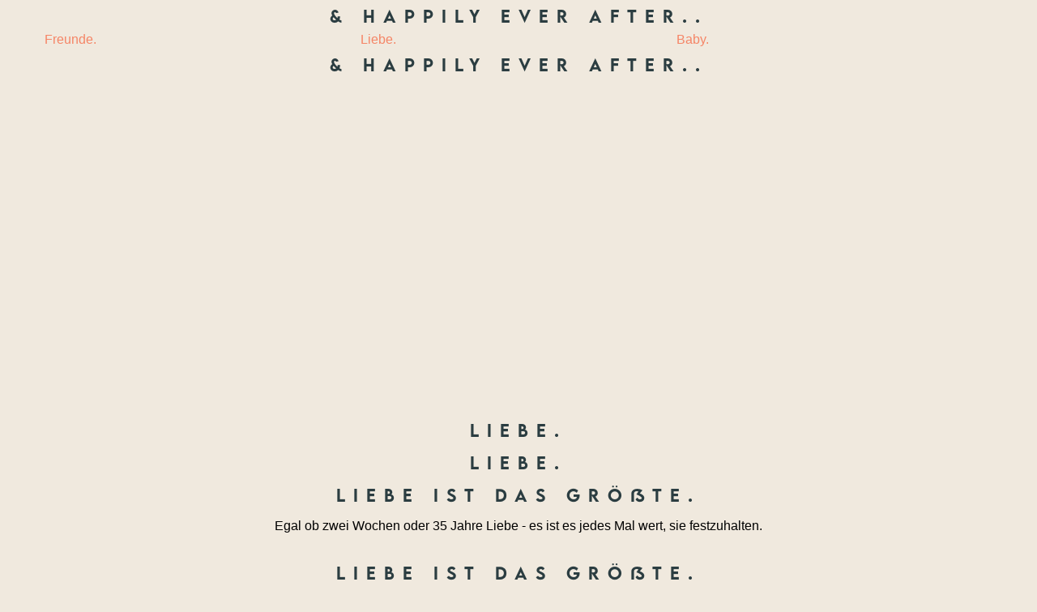

--- FILE ---
content_type: text/html; charset=utf-8
request_url: https://laurienmachtfotos.de/liebe?31?99?14?115?111
body_size: 23704
content:
<!DOCTYPE html>
<html prefix="og: http://ogp.me/ns#" xmlns="http://www.w3.org/1999/xhtml" lang="de-de"
    dir="ltr">
<head>
    <meta name="viewport" content="width=device-width, initial-scale=1.0" />
    <meta charset="utf-8">
	<meta property="og:image:width" content="1080">
	<meta property="og:image:height" content="1350">
	<meta property="og:title" content="Laurien macht Fotos. | &amp; Liebe">
	<meta property="og:type" content="article">
	<meta property="og:image:url" content="https://laurienmachtfotos.de/images/Und-Liebe/Freunde/tj-34.jpg">
	<meta property="og:url" content="?31?99?14?115?111">
	<meta name="generator" content="Powered by Website Builder Gridbox">
	<title>Laurien macht Fotos. | &amp; Liebe</title>
	<link href="/favicon.ico" rel="icon" type="image/vnd.microsoft.icon">
<link href="/plugins/system/gdpr/assets/css/cookieconsent.min.css?255a0c" rel="stylesheet">
	<link href="https://laurienmachtfotos.de/templates/gridbox/library/icons/custom-icons/logo/font.css" rel="stylesheet">
	<link href="https://laurienmachtfotos.de/components/com_gridbox/assets/css/storage/style-92.css?2025-10-13-10-06-29" rel="stylesheet">
	<link href="https://laurienmachtfotos.de/templates/gridbox/css/storage/global-library-4.css?2025-10-13-10-06-29" rel="stylesheet">
	<link href="https://laurienmachtfotos.de/templates/gridbox/css/storage/global-library-1.css?2025-10-13-09-08-45" rel="stylesheet">
	<link href="https://laurienmachtfotos.de/templates/gridbox/css/storage/global-library-2.css?2025-10-13-09-08-45" rel="stylesheet">
	<link href="/templates/gridbox/css/gridbox.css?2.20.0.2" rel="stylesheet">
	<link href="/templates/gridbox/css/storage/responsive.css?2025-10-13-09-08-45" rel="stylesheet">
	<link href="https://laurienmachtfotos.de/templates/gridbox/css/storage/style-10.css?2025-10-13-09-08-45" rel="stylesheet">
	<link href="https://laurienmachtfotos.de/templates/gridbox/css/custom.css" rel="stylesheet">
	<style>div.cc-window.cc-floating{max-width:24em}@media(max-width: 639px){div.cc-window.cc-floating:not(.cc-center){max-width: none}}div.cc-window, span.cc-cookie-settings-toggler, span.cc-cookie-domains-toggler{font-size:16px}div.cc-revoke{font-size:16px}div.cc-settings-label,span.cc-cookie-settings-toggle{font-size:14px}div.cc-window.cc-banner{padding:1em 1.8em}div.cc-window.cc-floating{padding:2em 1.8em}input.cc-cookie-checkbox+span:before, input.cc-cookie-checkbox+span:after{border-radius:1px}div.cc-center,div.cc-floating,div.cc-checkbox-container,div.gdpr-fancybox-container div.fancybox-content,ul.cc-cookie-category-list li,fieldset.cc-service-list-title legend{border-radius:0px}div.cc-window a.cc-btn,span.cc-cookie-settings-toggle{border-radius:0px}</style>
<script type="application/json" class="joomla-script-options new">{"system.paths":{"root":"","rootFull":"https:\/\/laurienmachtfotos.de\/","base":"","baseFull":"https:\/\/laurienmachtfotos.de\/"},"csrf.token":"7d7904a2905c660135b95d78dc807ecc"}</script>
	<script src="/media/system/js/core.min.js?a3d8f8"></script>
	<script src="/media/mod_menu/js/menu.min.js?255a0c" type="module"></script>
	<script src="/media/vendor/jquery/js/jquery.min.js?3.7.1"></script>
	<script src="/plugins/system/gdpr/assets/js/cookieconsent.min.js?255a0c" defer></script>
	<script src="/plugins/system/gdpr/assets/js/init.js?255a0c" defer></script>
	<script src="/components/com_gridbox/libraries/bootstrap/bootstrap.js?2.20.0.2"></script>
	<script src="https://laurienmachtfotos.de/index.php?option=com_gridbox&amp;task=editor.loadModule&amp;module=gridboxLanguage&amp;2.20.0.2"></script>
	<script src="/components/com_gridbox/assets/modules/ImportHelper.js?"></script>
	<script src="/templates/gridbox/js/gridbox.js?2.20.0.2"></script>
	<script src="/index.php?option=com_gridbox&amp;task=editor.getItems&amp;id=92&amp;theme=10&amp;edit_type=&amp;view=page&amp;menuitem=177&amp;2025-10-13-09-08-45"></script>
	<script>var gdprConfigurationOptions = { complianceType: 'opt-in',
																			  cookieConsentLifetime: 365,
																			  cookieConsentSamesitePolicy: '',
																			  cookieConsentSecure: 0,
																			  disableFirstReload: 0,
																	  		  blockJoomlaSessionCookie: 1,
																			  blockExternalCookiesDomains: 0,
																			  externalAdvancedBlockingModeCustomAttribute: '',
																			  allowedCookies: '',
																			  blockCookieDefine: 1,
																			  autoAcceptOnNextPage: 0,
																			  revokable: 1,
																			  lawByCountry: 0,
																			  checkboxLawByCountry: 0,
																			  blockPrivacyPolicy: 0,
																			  cacheGeolocationCountry: 1,
																			  countryAcceptReloadTimeout: 1000,
																			  usaCCPARegions: null,
																			  countryEnableReload: 1,
																			  customHasLawCountries: [""],
																			  dismissOnScroll: 0,
																			  dismissOnTimeout: 0,
																			  containerSelector: 'body',
																			  hideOnMobileDevices: 0,
																			  autoFloatingOnMobile: 0,
																			  autoFloatingOnMobileThreshold: 1024,
																			  autoRedirectOnDecline: 0,
																			  autoRedirectOnDeclineLink: '',
																			  showReloadMsg: 0,
																			  showReloadMsgText: 'Applying preferences and reloading the page...',
																			  showConsentID: 0,
																			  defaultClosedToolbar: 0,
																			  toolbarLayout: 'basic',
																			  toolbarTheme: 'block',
																			  toolbarButtonsTheme: 'decline_first',
																			  revocableToolbarTheme: 'basic',
																			  toolbarPosition: 'bottom',
																			  toolbarCenterTheme: 'compact',
																			  revokePosition: 'revoke-top',
																			  toolbarPositionmentType: 1,
																			  positionCenterSimpleBackdrop: 0,
																			  positionCenterBlurEffect: 0,
																			  preventPageScrolling: 0,
																			  popupEffect: 'fade',
																			  popupBackground: '#000000',
																			  popupText: '#ffffff',
																			  popupLink: '#ffffff',
																			  buttonBackground: '#ffffff',
																			  buttonBorder: '#ffffff',
																			  buttonText: '#000000',
																			  highlightOpacity: '100',
																			  highlightBackground: '#333333',
																			  highlightBorder: '#ffffff',
																			  highlightText: '#ffffff',
																			  highlightDismissBackground: '#333333',
																		  	  highlightDismissBorder: '#ffffff',
																		 	  highlightDismissText: '#ffffff',
																			  autocenterRevokableButton: 0,
																			  hideRevokableButton: 0,
																			  hideRevokableButtonOnscroll: 0,
																			  customRevokableButton: 0,
																			  customRevokableButtonAction: 0,
																			  headerText: '<p>Cookies used on the website!</p>',
																			  messageText: 'This website uses cookies to ensure you get the best experience on our website.',
																			  denyMessageEnabled: 0, 
																			  denyMessage: 'You have declined cookies, to ensure the best experience on this website please consent the cookie usage.',
																			  placeholderBlockedResources: 0, 
																			  placeholderBlockedResourcesAction: '',
																	  		  placeholderBlockedResourcesText: 'You must accept cookies and reload the page to view this content',
																			  placeholderIndividualBlockedResourcesText: 'You must accept cookies from {domain} and reload the page to view this content',
																			  placeholderIndividualBlockedResourcesAction: 0,
																			  placeholderOnpageUnlock: 0,
																			  scriptsOnpageUnlock: 0,
																			  autoDetectYoutubePoster: 0,
																			  autoDetectYoutubePosterApikey: 'AIzaSyAV_WIyYrUkFV1H8OKFYG8wIK8wVH9c82U',
																			  dismissText: 'Got it!',
																			  allowText: 'Allow cookies',
																			  denyText: 'Decline',
																			  cookiePolicyLinkText: 'Cookie policy',
																			  cookiePolicyLink: 'javascript:void(0)',
																			  cookiePolicyRevocableTabText: 'Cookie policy',
																			  cookiePolicyRevocableTabIcon: 'text',
																			  cookiePolicyRevocableTabIconCustom: '',
																			  privacyPolicyLinkText: 'Privacy policy',
																			  privacyPolicyLink: 'javascript:void(0)',
																			  googleCMPTemplate: 0,
																			  enableGdprBulkConsent: 0,
																			  displayBulkConsentDomains: 0,
																			  bulkConsentDomains: [""],
																			  enableCustomScriptExecGeneric: 0,
																			  customScriptExecGeneric: '',
																			  categoriesCheckboxTemplate: 'cc-checkboxes-light',
																			  toggleCookieSettings: 0,
																			  toggleCookieSettingsLinkedView: 0,
																			  toggleCookieSettingsButtonsArea: 0,
 																			  toggleCookieSettingsLinkedViewSefLink: '/component/gdpr/',
																	  		  toggleCookieSettingsText: '<span class="cc-cookie-settings-toggle">Einstellungen <span class="cc-cookie-settings-toggler">&#x25EE</span></span>',
																			  toggleCookieSettingsButtonBackground: '#333333',
																			  toggleCookieSettingsButtonBorder: '#ffffff',
																			  toggleCookieSettingsButtonText: '#ffffff',
																			  showLinks: 1,
																			  blankLinks: '_blank',
																			  autoOpenPrivacyPolicy: 0,
																			  openAlwaysDeclined: 1,
																			  cookieSettingsLabel: 'Cookie settings:',
															  				  cookieSettingsDesc: 'Choose which kind of cookies you want to disable by clicking on the checkboxes. Click on a category name for more informations about used cookies.',
																			  cookieCategory1Enable: 0,
																			  cookieCategory1Name: 'Necessary',
																			  cookieCategory1Locked: 0,
																			  cookieCategory2Enable: 0,
																			  cookieCategory2Name: 'Preferences',
																			  cookieCategory2Locked: 0,
																			  cookieCategory3Enable: 0,
																			  cookieCategory3Name: 'Statistics',
																			  cookieCategory3Locked: 0,
																			  cookieCategory4Enable: 0,
																			  cookieCategory4Name: 'Marketing',
																			  cookieCategory4Locked: 0,
																			  cookieCategoriesDescriptions: {},
																			  alwaysReloadAfterCategoriesChange: 0,
																			  preserveLockedCategories: 0,
																			  declineButtonBehavior: 'hard',
																			  blockCheckedCategoriesByDefault: 0,
																			  reloadOnfirstDeclineall: 0,
																			  trackExistingCheckboxSelectors: '',
															  		  		  trackExistingCheckboxConsentLogsFormfields: 'name,email,subject,message',
																			  allowallShowbutton: 0,
																			  allowallText: 'Allow all cookies',
																			  allowallButtonBackground: '#ffffff',
																			  allowallButtonBorder: '#ffffff',
																			  allowallButtonText: '#000000',
																			  allowallButtonTimingAjax: 'fast',
																			  includeAcceptButton: 0,
																			  includeDenyButton: 0,
																			  trackConsentDate: 0,
																			  execCustomScriptsOnce: 1,
																			  optoutIndividualResources: 0,
																			  blockIndividualResourcesServerside: 0,
																			  disableSwitchersOptoutCategory: 0,
																			  autoAcceptCategories: 0,
																			  allowallIndividualResources: 1,
																			  blockLocalStorage: 0,
																			  blockSessionStorage: 0,
																			  externalAdvancedBlockingModeTags: 'iframe,script,img,source,link',
																			  enableCustomScriptExecCategory1: 0,
																			  customScriptExecCategory1: '',
																			  enableCustomScriptExecCategory2: 0,
																			  customScriptExecCategory2: '',
																			  enableCustomScriptExecCategory3: 0,
																			  customScriptExecCategory3: '',
																			  enableCustomScriptExecCategory4: 0,
																			  customScriptExecCategory4: '',
																			  enableCustomDeclineScriptExecCategory1: 0,
																			  customScriptDeclineExecCategory1: '',
																			  enableCustomDeclineScriptExecCategory2: 0,
																			  customScriptDeclineExecCategory2: '',
																			  enableCustomDeclineScriptExecCategory3: 0,
																			  customScriptDeclineExecCategory3: '',
																			  enableCustomDeclineScriptExecCategory4: 0,
																			  customScriptDeclineExecCategory4: '',
																			  enableCMPPreferences: 0,
																			  enableGTMEventsPreferences: 0,
																			  enableCMPStatistics: 0,
																			  enableGTMEventsStatistics: 0,
																			  enableCMPAds: 0,
																			  enableUETAds: 0,
																			  enableGTMEventsAds: 0,
																			  debugMode: 0
																		};var gdpr_ajax_livesite='https://laurienmachtfotos.de/';var gdpr_enable_log_cookie_consent=1;</script>

	<link href="https://laurienmachtfotos.de/images/LMF-Logo/favicon-2.ico" rel="shortcut icon" type="image/vnd.microsoft.icon"/>
    <style type="text/css">/*/* Plugin Logo*/.ba-item-logo a { text-align: inherit;}.ba-logo-wrapper,.ba-logo-wrapper > a { line-height: 0; display: block;}/*/* Plugin Overlay Section*/.ba-item-overlay-section .ba-image-wrapper + .ba-button-wrapper { display: none;}.ba-item-overlay-section .ba-image-wrapper { cursor: pointer;}.ba-overlay-section-backdrop { padding: 0 !important;}.ba-overlay-section .animated { animation-fill-mode: both;}.ba-overlay-section-backdrop.lightbox.visible-section { left: 0;}.ba-overlay-section-backdrop .ba-overlay-section:not(.ba-container) > .ba-section { width: calc(100vw - 17px) !important;}.ba-overlay-section-backdrop .ba-section { flex-direction: column;}/* Overlay Section Button */.ba-overlay-section-backdrop.visible-section .ba-overlay-section { transform: none !important;}.ba-overlay-section-backdrop .ba-overlay-section { transition: transform .3s ease-in-out;}/* Overlay Section Lightbox */.ba-overlay-section-backdrop.lightbox .ba-overlay-section { align-items: center; display: flex; justify-content: center;}.ba-overlay-section-backdrop:not(.horizontal-bottom):not(.horizontal-top) .ba-section { height: auto !important; margin-left: auto; margin-right: auto;}.ba-overlay-section-backdrop.lightbox .ba-section { margin: 50px 0;}/* Overlay Section Vertical Right */.ba-overlay-section-backdrop.vertical-left > .ba-overlay-section >.ba-section,.ba-overlay-section-backdrop.vertical-right > .ba-overlay-section > .ba-section { min-height: 100vh !important;}.ba-overlay-section-backdrop.vertical-right { justify-content: flex-end;}.ba-overlay-section-backdrop.vertical-right > .ba-overlay-section { transform: translateX(100%);}/* Overlay Section Vertical Left */.ba-overlay-section-backdrop.vertical-left { justify-content: flex-start;}.ba-overlay-section-backdrop.vertical-left > .ba-overlay-section { transform: translateX(-100%);}/* Overlay Section Horizontal Top */.ba-overlay-section-backdrop.horizontal-bottom > .ba-overlay-section,.ba-overlay-section-backdrop.horizontal-top > .ba-overlay-section { margin: 0;}.ba-overlay-section-backdrop.horizontal-top > .ba-overlay-section { transform: translateY(-100%);}.ba-overlay-section-backdrop.horizontal-top { align-items: flex-start;}.ba-overlay-section-backdrop.horizontal-top .ba-container,.ba-overlay-section-backdrop.horizontal-bottom .ba-container { max-width: none;}.ba-overlay-section-backdrop.horizontal-top > .ba-overlay-section,.ba-overlay-section-backdrop.horizontal-top > .ba-overlay-section > .ba-section,.ba-overlay-section-backdrop.horizontal-bottom > .ba-overlay-section,.ba-overlay-section-backdrop.horizontal-bottom > .ba-overlay-section > .ba-section { width: 100% !important;}/* Overlay Section Horizontal Bottom */.ba-overlay-section-backdrop.horizontal-bottom { align-items: flex-end; justify-content: start;}.ba-overlay-section-backdrop.horizontal-bottom > .ba-overlay-section { transform: translateY(100%);}@media (-ms-high-contrast: active), (-ms-high-contrast: none){ .ba-overlay-section-backdrop.horizontal-bottom > .ba-overlay-section { margin-right: calc(0px - (100vw - 100%)); overflow-y: scroll; width: calc(100vw + (100vw - 100%))!important; }}@-moz-document url-prefix() { .ba-overlay-section-backdrop.horizontal-bottom > .ba-overlay-section { margin-right: calc(0px - (100vw - 100%)); overflow-y: scroll; width: calc(100vw + (100vw - 100%))!important; }}.ba-store-wishlist-backdrop,.ba-store-cart-backdrop,.ba-overlay-section-backdrop,.ba-lightbox-backdrop.lightbox-center { align-items: center; bottom: 0; box-sizing: border-box; display: flex; justify-content: center; left: 0; min-height: 100vh; opacity: 0; overflow: hidden; overflow-x: hidden; position: fixed; padding: 25px; right: 0; top: 0; transition: none; visibility: hidden; z-index: 99999999;}.ba-lightbox-backdrop.lightbox-center { padding: 50px 0; overflow-y: auto; right: -17px; }.ba-store-wishlist-backdrop,.ba-store-cart-backdrop { padding: 0;}.ba-store-wishlist-backdrop-out,.ba-store-cart-backdrop-out,.ba-overlay-section-backdrop.overlay-section-backdrop-out,.ba-lightbox-backdrop.lightbox-center.overlay-section-backdrop-out { transition: opacity .3s ease-in-out, visibility .1s .3s, left .1s .3s;}.ba-overlay-section-backdrop.lightbox:not(.visible-section).overlay-section-backdrop-out { left: 0!important; right: 0!important; transition: opacity .3s ease-in-out, visibility .1s .3s !important;}.ba-store-wishlist-backdrop,.ba-store-cart-backdrop,.ba-overlay-section-backdrop { align-items: baseline;}.ba-store-wishlist-opened .ba-store-wishlist-backdrop,.ba-store-cart-opened .ba-store-cart-backdrop,.lightbox-open .ba-lightbox-backdrop,.lightbox-open .ba-overlay-section-backdrop.visible-section { font-size: initial; letter-spacing: initial; line-height: initial; overflow: scroll; overflow-x: hidden;}.lightbox-open .ba-section:has(.row-with-intro-items) > .ba-overlay { z-index: 0;}.ba-not-default-header.ba-store-cart-opened .header,.ba-not-default-header.ba-store-wishlist-opened .header,.ba-store-wishlist-opened,.ba-store-cart-opened { width: calc(100% - var(--body-scroll-width));}.ba-wrapper.ba-lightbox.ba-container.sortabale-parent-node:before { bottom: 0; content: ""; cursor: move; left: 0; overflow: auto; position: absolute; right: 0; top: 0; z-index: 30;}.ba-store-wishlist-backdrop.ba-visible-store-wishlist,.ba-store-cart-backdrop.ba-visible-store-cart,.ba-overlay-section-backdrop.visible-section,.ba-lightbox-backdrop.visible-lightbox { font-size: initial; letter-spacing: initial; line-height: initial; opacity: 1; transition: opacity .3s ease-in-out; visibility: visible;}.ba-store-wishlist-backdrop.ba-visible-store-wishlist .ba-wishlist-checkout-row[data-exists="0"] { cursor: not-allowed;}.ba-store-wishlist-backdrop.ba-visible-store-wishlist .ba-wishlist-checkout-row[data-exists="0"] .ba-wishlist-add-all-btn { opacity: .25; pointer-events: none;}.ba-overlay-section-backdrop.lightbox:not(.visible-section) { left: 100% !important; pointer-events: none!important; right: auto!important;}.ba-overlay-section-backdrop .ba-overlay-section,.ba-lightbox-backdrop .ba-lightbox { margin: auto 0;}.ba-store-wishlist-close-wrapper,.ba-store-cart-close-wrapper,.close-overlay-section,.close-lightbox { height: 0; left: 15px; position: absolute; right: 10px; top: 0; z-index: 100;}.ba-store-wishlist-close-wrapper i,.ba-store-cart-close-wrapper i,.close-overlay-section i,.close-lightbox i { color: inherit; cursor: pointer; font-size: 2.25rem; margin-top: 10px;}.ba-store-wishlist-close-wrapper i,.ba-store-cart-close-wrapper i { color: var(--title);}.close-overlay-section i:hover,.close-lightbox i:hover,.ba-close-checkout-modal:hover,.ba-store-wishlist-close-wrapper i:hover,.ba-store-cart-close-wrapper i:hover,.ba-cart-product-quantity-cell i:hover { opacity: .5;}.ba-store-wishlist-backdrop > .ba-store-wishlist-close,.ba-modal-sm + .modal-backdrop,.ba-store-cart-backdrop > .ba-store-cart-close,.ba-overlay-section-backdrop > .ba-overlay-section-close,.ba-lightbox-backdrop > .ba-lightbox-close { bottom: 0; left: 0; position: fixed; right: 0; top: 0;}.ba-modal-sm + .modal-backdrop { background-color: var(--overlay); opacity: .05 !important; z-index: 999999 !important;}.ba-lightbox-backdrop:not(.visible-lightbox) .ba-lightbox,.ba-lightbox-backdrop:not(.visible-lightbox) .ba-cookies,.ba-overlay-section-backdrop.lightbox { left: 100% ;}.ba-item.ba-item-scroll-to-top { bottom: 65px; position: fixed; visibility: hidden; z-index: 999999;}.ba-item.ba-item-scroll-to-top.visible-scroll-to-top { visibility: visible;}.ba-scroll-to-top { opacity: 0; margin-bottom: -50px; transition: opacity .3s linear, visibility .3s linear, margin-bottom .3s linear;}.visible-scroll-to-top .ba-scroll-to-top { opacity: 1 !important; margin-bottom: 0;}.ba-item-scroll-to-top .ba-scroll-to-top > i { cursor: pointer; line-height: 1em; text-align: center;}/* Scroll To Top Position Right */.scroll-btn-right { right: 25px;}.ba-store-wishlist-opened .scroll-btn-right { right: calc(25px + var(--body-scroll-width));}.lightbox-open .scroll-btn-right { right: 40px;}.scroll-btn-right .ba-edit-item.full-menu { transform: translate(-75%, -50%);}/* Scroll To Top Position Left */.scroll-btn-left { left: 25px;}.scroll-btn-left .ba-edit-item.full-menu { transform: translate(-25%, -50%);}/*/* Plugin Smooth Scrolling*/.ba-scroll-to i { text-align: center;}.ba-scroll-to i { line-height: 1em;}/*/* Plugin Social Sharing*/.ba-item-social { text-align: center;}.ba-social-classic > div:hover { background: #fafafa;}.ba-social > div { align-items: center; border-radius: .1875rem; cursor: pointer; display: inline-flex; justify-content: flex-start; margin: .3125rem .625rem .3125rem .625rem; overflow: hidden; white-space: nowrap;}.ba-social .social-button { color: #fff; display: inline-block; font-style: initial; font-weight: bold; text-align: left; text-transform: initial;}.ba-social-sidebar .social-button { border: 1px solid transparent; padding-left: 0;}.ba-social.ba-social-sm div { line-height: 1.375rem;}.ba-social.ba-social-sm .social-counter { width: 1.375rem;}.ba-social.ba-social-sm { font-size: .75rem;}.ba-social.ba-social-md div { line-height: 2.125rem;}.ba-social.ba-social-md .social-counter { width: 2.125rem;}.ba-social.ba-social-md { font-size: .9375rem;}.ba-social.ba-social-lg div { line-height: 2.75rem;}.ba-social.ba-social-lg .social-counter { width: 2.75rem;}.ba-social.ba-social-lg { font-size: 1.125rem;}.ba-social.ba-social-sm .social-button { min-width: 9.375rem;}.ba-social.ba-social-md .social-button { min-width: 12.5rem;}.ba-social.ba-social-lg .social-button { min-width: 15.625rem;}.ba-social.ba-social-md .social-button,.ba-social.ba-social-lg .social-button { font-size: .875rem;}.ba-social-sidebar .ba-social .social-button { border: none;}.ba-social .social-button i { color: #fff; text-align: center; vertical-align: middle; width: 1em;}.ba-social.ba-social-sm .social-button i { font-size: 1rem; padding: .9375rem;}.ba-social.ba-social-md .social-button i { font-size: 1.125rem; padding: .9375rem;}.ba-social.ba-social-lg .social-button i { font-size: 1.3125rem; padding: 1.25rem;}.social-counter { border-radius: 50%; color: #fff; display: inline-block; font-family: 'Roboto', sans-serif; font-size: .625rem; font-style: initial; font-weight: bold; margin-right: .9375rem; position: relative; text-transform: initial;}.ba-social.ba-social-sm .social-counter { font-size: .625rem;}/* Minimal */.ba-social-minimal.ba-social > div { margin: 0; overflow: visible; position: relative;}.ba-social-minimal .social-button i { color: var(--icon);}.ba-social-minimal.ba-social.ba-social-md .social-button i,.ba-social-minimal.ba-social.ba-social-sm .social-button i,.ba-social-minimal.ba-social.ba-social-lg .social-button i { border-radius: .1875rem; transition: .3s;}.ba-social-minimal.ba-social.ba-social-md .social-button,.ba-social-minimal.ba-social.ba-social-sm .social-button,.ba-social-minimal.ba-social.ba-social-lg .social-button { height: auto; min-width: auto;}.ba-social-minimal.ba-social.ba-social-sm .social-button { width: 2.75rem;}.ba-social-minimal.ba-social.ba-social-md .social-button { width: 3.8125rem;}.ba-social-minimal.ba-social.ba-social-lg .social-button { width: 4.875rem;}.ba-social-minimal .social-counter { font-size: .625rem; height: 1rem; line-height: 1.0625rem; margin: 0; position: absolute; right: -.1875rem; top: .0625rem; width: 1rem !important;}.ba-social-minimal.ba-social.ba-social-sm .social-counter { right: .0625rem; top: .0625rem;}.ba-social-minimal.ba-social.ba-social-md .social-counter { right: .3125rem; top: .3125rem;}.ba-social-minimal.ba-social.ba-social-lg .social-counter { right: .4375rem; top: .4375rem;}.ba-social-minimal.ba-social.ba-social-sm .social-button i { font-size: .875rem; padding: .9375rem;}.ba-social-minimal.ba-social.ba-social-md .social-button i { font-size: 1.3125rem; padding: 1.25rem;}.ba-social-minimal.ba-social.ba-social-lg .social-button i { font-size: 1.75rem; padding: 1.5625rem;}/* Flat */.ba-social-flat > div { border: none;}.ba-social-flat.ba-social .social-counter,.ba-social-flat.ba-social .social-button i { background: rgba(0, 0, 0, 0.25);}.ba-social-classic .social-button i,.ba-social-flat.ba-social .social-button i { margin-right: 1.25rem;}.ba-social-minimal.ba-social .social-button i:hover { color: #fff;}.ba-social-circle .vk .social-button,.ba-social-classic .vk .social-button i,.ba-social-minimal .vk .social-counter,.ba-social-minimal.ba-social .vk .social-button i:hover,.ba-social-flat.ba-social .vk { background: #5b7aa8;}.ba-social-circle .facebook .social-button,.ba-social-classic .facebook .social-button i,.ba-social-minimal .facebook .social-counter,.ba-social-minimal.ba-social .facebook .social-button i:hover,.ba-social-flat.ba-social .facebook { background: #3b5998;}.ba-social-minimal.ba-social .twitter .social-button i:hover,.ba-social-minimal .twitter .social-counter,.ba-social-classic .twitter .social-button i,.ba-social-circle .twitter .social-button,.ba-social-flat.ba-social .twitter { background: #000000;}.ba-social-circle .linkedin .social-button,.ba-social-classic .linkedin .social-button i,.ba-social-minimal .linkedin .social-counter,.ba-social-minimal.ba-social .linkedin .social-button i:hover,.ba-social-flat.ba-social .linkedin { background: #0077B5;}.ba-social-circle .pinterest .social-button,.ba-social-classic .pinterest .social-button i,.ba-social-minimal .pinterest .social-counter,.ba-social-minimal.ba-social .pinterest .social-button i:hover,.ba-social-flat.ba-social .pinterest { background: #cb2027;}.ba-item-social:not(.ba-social-sidebar) .ba-social-classic div:hover .social-button i:before,.ba-item-social:not(.ba-social-sidebar) .ba-social-flat.ba-social div:hover .social-button i:before { animation: social-button-to-right .3s forwards; display: block;}@keyframes social-button-to-right { 49% {transform: translate(100%);} 50% {opacity: 0;transform: translate(-100%);} 51% {opacity: 1;}}.ba-social-circle div:hover .social-button i:before { animation: social-button-to-bottom .3s forwards; display: block;}@keyframes social-button-to-bottom { 49% {transform: translateY(100%);} 50% {opacity: 0;transform: translateY(-100%);} 51% {opacity: 1;}}/* Classic */.ba-social-classic > div { background: var(--bg-secondary);}.ba-social-classic .social-button { color: #000;}.ba-social-classic .social-counter { background: rgba(0, 0, 0, 0.05); color: #000;}/* Social Circle */.ba-social-circle.ba-social > div { display: inline-block; line-height: normal; position: relative; vertical-align: top;}.ba-social-minimal .social-button,.ba-social-circle .social-button { color: transparent; display: block; overflow: hidden; padding: 0; width: 0;}.ba-social-circle .social-button i { border-radius: 50%; position: absolute; vertical-align: middle;}.ba-social-circle .social-counter { background-color: transparent; color: #333; margin: 0;}.ba-social-circle.ba-social .social-button { align-items: center; border-radius: 50%; box-sizing: border-box; display: flex; justify-content: center; margin: 0 auto;}.ba-social-sidebar .ba-social-circle.ba-social .social-button { border-width: 0; margin: .1875rem 0; padding: .3125rem .625rem;}.ba-social-sidebar .ba-social-circle { margin-top: .0625rem;}.ba-social-circle.ba-social .social-button i { font-size: 1rem !important; margin: 0;}.ba-social-circle.ba-social.ba-social-sm .social-button { height: 3.4375rem; min-width: 3.4375rem;}.ba-social-circle.ba-social.ba-social-md .social-button { height: 4.0625rem; min-width: 4.0625rem;}.ba-social-circle.ba-social.ba-social-lg .social-button { height: 4.6875rem; min-width: 4.6875rem;}.ba-social-circle.ba-social.ba-social-md .social-counter,.ba-social-circle.ba-social.ba-social-sm .social-counter,.ba-social-circle.ba-social.ba-social-lg .social-counter { font-size: .875rem; font-weight: bold; line-height: 2.25rem;}.ba-social-sidebar .ba-social-circle.ba-social .social-counter { padding: 0;}.ba-social-circle .social-counter:before,.ba-social-circle .social-counter:after { display: none;}.ba-social-sidebar .ba-social.ba-social-circle > div { max-width: none; min-width: auto;}.ba-social-sidebar .ba-social.ba-social-circle .social-counter { bottom: .625rem; color: #fff; font-size: .625rem; left: 50%; line-height: normal !important; position: absolute; transform: translateX(-50%);}/* Social Sidebar */.ba-social-sidebar { left: 100% !important; min-height: 3.125rem; position: fixed !important; top: 50% !important; transition: opacity .3s linear; z-index: 10000;}.ba-opened-menu .ba-social-sidebar { z-index: 5;}.ba-social-sidebar[data-size="ba-social-lg"][data-style="ba-social-minimal"] { transform: translateY(calc((-4.625rem/2) * var(--social-count))) translateX(-100%);}.ba-social-sidebar[data-size="ba-social-md"][data-style="ba-social-minimal"] { transform: translateY(calc((-3.875rem/2) * var(--social-count))) translateX(-100%);}.ba-social-sidebar[data-size="ba-social-sm"][data-style="ba-social-minimal"] { transform: translateY(calc((-3.6875rem/2) * var(--social-count))) translateX(-100%);}.ba-social-sidebar[data-size="ba-social-lg"][data-style="ba-social-flat"] { transform: translateY(calc((-4.625rem/2) * var(--social-count))) translateX(-100%);}.ba-social-sidebar[data-size="ba-social-md"][data-style="ba-social-flat"] { transform: translateY(calc((-3.875rem/2) * var(--social-count))) translateX(-100%);}.ba-social-sidebar[data-size="ba-social-sm"][data-style="ba-social-flat"] { transform: translateY(calc((-3.6875rem/2) * var(--social-count))) translateX(-100%);}.ba-social-sidebar[data-size="ba-social-lg"][data-style="ba-social-classic"] { transform: translateY(calc((-4.4375rem/2) * var(--social-count))) translateX(-100%);}.ba-social-sidebar[data-size="ba-social-md"][data-style="ba-social-classic"] { transform: translateY(calc((-3.625rem/2) * var(--social-count))) translateX(-100%);}.ba-social-sidebar[data-size="ba-social-sm"][data-style="ba-social-classic"] { transform: translateY(calc((-3.5rem/2) * var(--social-count))) translateX(-100%);}.ba-social-sidebar[data-size="ba-social-lg"][data-style="ba-social-circle"] { transform: translateY(calc((-5.75rem/2) * var(--social-count))) translateX(-100%);}.ba-social-sidebar[data-size="ba-social-md"][data-style="ba-social-circle"] { transform: translateY(calc((-5.125rem/2) * var(--social-count))) translateX(-100%);}.ba-social-sidebar[data-size="ba-social-sm"][data-style="ba-social-circle"] { transform: translateY(calc((-4.5rem/2) * var(--social-count))) translateX(-100%);}.lightbox-open .ba-social-sidebar { left: calc(100% - 1.0625rem) !important; opacity: 0; transition: opacity 0s linear;}.ba-social-sidebar .ba-social-lg > div,.ba-social-sidebar .ba-social-md > div,.ba-social-sidebar .ba-social-sm > div { max-width: 6.25rem;}.ba-social-sidebar .ba-social-classic { align-items: flex-end; display: flex; flex-direction: column;}.ba-social-sidebar .ba-social-classic > div { border-radius: 0;}.ba-social-sidebar .ba-social-classic .social-button { backface-visibility: hidden; border-width: 0;}.ba-social-sidebar .ba-social-lg:hover > div ,.ba-social-sidebar .ba-social-md:hover > div ,.ba-social-sidebar .ba-social-sm:hover > div { backface-visibility: hidden; max-width: 21.875rem;}.ba-social-sidebar .ba-social-minimal.ba-social-lg,.ba-social-sidebar .ba-social-minimal.ba-social-md,.ba-social-sidebar .ba-social-minimal.ba-social-sm { overflow: visible; text-align: center !important;}.ba-social-sidebar .ba-social-lg,.ba-social-sidebar .ba-social-md,.ba-social-sidebar .ba-social-sm { overflow: hidden; text-align: right !important;}.ba-social-sidebar .ba-social.ba-social-lg:not(.ba-social-circle):not(.ba-social-minimal) > div { transform: translateX(100%) translateX(-3.875rem);}.ba-social-sidebar .ba-social.ba-social-md:not(.ba-social-circle):not(.ba-social-minimal) > div { transform: translateX(100%) translateX(-3.0625rem);}.ba-social-sidebar .ba-social.ba-social-sm:not(.ba-social-circle):not(.ba-social-minimal) > div { transform: translateX(100%) translateX(-2.9375rem);}.ba-social-sidebar .ba-social.ba-social-sm:not(.ba-social-circle):not(.ba-social-minimal) > div:hover,.ba-social-sidebar .ba-social.ba-social-md:not(.ba-social-circle):not(.ba-social-minimal) > div:hover,.ba-social-sidebar .ba-social.ba-social-lg:not(.ba-social-circle):not(.ba-social-minimal) > div:hover { transform: translateX(.0625rem);}.ba-social-sidebar .ba-social > div { display: inline-block; margin: 0; text-align: center; transition: transform .3s linear;}.ba-social-sidebar .ba-social .social-counter { text-align: center;}/*/* Plugin Social Icons*/.ba-item-social-icons .ba-icon-wrapper a { display: inline-block; vertical-align: middle; margin-bottom: 5px;}.ba-item-social-icons .ba-icon-wrapper a:not(:last-child){ margin-right: 5px;}.ba-item-social-icons .ba-icon-wrapper i { text-align: center; box-shadow: none;}/*/* Main menu*/.main-menu > .add-new-item,.close-menu,.open-menu { display: none;}.mod-menu__sub,.nav-child { transition: all .5s ease;}.nav { margin: 0;}.main-menu .nav { font-size: 0; letter-spacing: 0; line-height: 0; list-style: none; margin-bottom: 0; padding-left: 0;}.main-menu .nav > li { display: inline-block; float: none; overflow: visible; text-decoration: none;}.vertical-menu .main-menu .nav > li { overflow: visible;}.main-menu .nav > li > a,.main-menu .nav > li > span { background: transparent; display: block;}.main-menu .nav > li > a:hover,.main-menu .nav > li > a:focus { background: transparent;}.mod-menu__sub,.nav-child { padding: 0; width: 250px;}li.deeper > span i.ba-icon-caret-right,li.deeper > a i.ba-icon-caret-right { color: inherit; font-size: inherit; line-height: inherit; padding: 0 5px;}.vertical-menu li.deeper > span i.ba-icon-caret-right,.vertical-menu li.deeper > a i.ba-icon-caret-right,.nav > li li.deeper > span i.ba-icon-caret-right,.nav > li li.deeper > a i.ba-icon-caret-right { float: right;}@-moz-document url-prefix() { .nav li.deeper > span i.ba-icon-caret-right, .nav li.deeper > a i.ba-icon-caret-right { float: right; } li.deeper > span i.ba-icon-caret-right, li.deeper > a i.ba-icon-caret-right { display: block; float: none; position: static; text-align: right; }}.deeper.parent > .mod-menu__sub,.deeper.parent > .nav-child { display: none;}.nav > .deeper.parent > .mod-menu__sub,.nav > .deeper.parent > .nav-child { padding: 0; position: absolute; z-index: 20;}.mod-menu__sub li > span,.mod-menu__sub li > a,.nav-child li > span,.nav-child li > a { display: block; padding: 10px 20px;}.mod-menu__sub > .deeper,.nav-child > .deeper { position: relative;}.mod-menu__sub li,.nav-child li { text-decoration: none; list-style: none;}.mod-menu__sub > .deeper > .mod-menu__sub.show-menu,.nav-child > .deeper > .nav-child.show-menu,.mod-menu__sub > .deeper > .mod-menu__sub.show-menu,.nav-child > .deeper > .nav-child.show-menu,.mod-menu__sub > .deeper:hover > .mod-menu__sub,.nav-child > .deeper:hover > .nav-child { left: 100%; position: absolute; top: 0px;}.mod-menu__sub > .deeper > .mod-menu__sub.show-menu,.nav-child > .deeper > .nav-child.show-menu,.nav > .deeper.parent > .mod-menu__sub.show-menu, .nav > .deeper.parent > .nav-child.show-menu,.nav li > .tabs-content-wrapper .ba-section { box-sizing: border-box !important;}.nav li.deeper > .mod-menu__sub.show-menu, .nav li.deeper > .nav-child.show-menu,.nav li > .tabs-content-wrapper.show-menu,.megamenu-editing.megamenu-item > .tabs-content-wrapper .ba-section,.nav li.deeper:hover > .mod-menu__sub, .nav li:hover > .tabs-content-wrapper .ba-section, .nav li.deeper:hover > .nav-child { animation-fill-mode: none; animation-delay: 0s; box-sizing: border-box; display: block;}.megamenu-item.megamenu-editing >.tabs-content-wrapper,.megamenu-item:hover >.tabs-content-wrapper, .megamenu-item > .tabs-content-wrapper.show-menu, .deeper.parent > .show-menu { display: block !important;}.megamenu-editing.megamenu-item > .tabs-content-wrapper .ba-section { box-sizing: border-box !important;}li.deeper >span,li.deeper > a { position: relative;}.ba-menu-backdrop { background-color: rgba(0,0,0, .1); bottom: 0; display: none; left: 0; position: fixed; right: 0; top: 0; z-index: 1;}.dropdown-left-direction { right: 0;}.child-dropdown-left-direction,.dropdown-left-direction ul { right: 100%; left: auto !important;}.dropdown-top-direction { transform: translateY(calc( 0px - var(--dropdown-top-diff) - 25px)); top: auto !important;}/* Menu With Icon */.ba-item-main-menu .nav li span i.ba-menu-item-icon,.ba-item-main-menu .nav li a i.ba-menu-item-icon,.menu li span i.ba-menu-item-icon,.menu li a i.ba-menu-item-icon { color: inherit; line-height: 0; margin-right: 10px; text-align: center; vertical-align: middle; width: 1em;}/* Megamenu */.megamenu-item .ba-section { max-width: 100%;}.megamenu-item > .mod-menu__sub,.ba-menu-wrapper > .tabs-content-wrapper,.megamenu-item > .tabs-content-wrapper,.megamenu-item > .nav-child { display: none !important; z-index: 999;}.row-with-megamenu .megamenu-editing.megamenu-item > .tabs-content-wrapper,.megamenu-item:hover >.tabs-content-wrapper,.megamenu-item >.tabs-content-wrapper.show-menu, { display: block !important;}.megamenu-item >.tabs-content-wrapper { position: absolute; top: 100%;}.vertical-menu .megamenu-item >.tabs-content-wrapper.ba-container { top: 0;}.megamenu-item >.tabs-content-wrapper:not(.ba-container) { max-width: none !important;}.megamenu-item >.tabs-content-wrapper:not(.ba-container) .ba-section { width: 100% !important;}.megamenu-item >.tabs-content-wrapper.ba-container:not(.megamenu-center) { margin: 0 !important;}.megamenu-item >.tabs-content-wrapper.ba-container { width: auto !important; max-width: none;}.mod-menu__sub > .megamenu-item .ba-icon-caret-right,.mod-menu__sub > .megamenu-item >.tabs-content-wrapper,.nav-child > .megamenu-item .ba-icon-caret-right,.nav-child > .megamenu-item >.tabs-content-wrapper { display: none !important;}.megamenu-item .ba-section { min-height: 50px;}/* Vertical layout menu */.vertical-menu .main-menu .nav > li { display: block; position: relative;}.vertical-menu .main-menu .nav > li.deeper.parent > .mod-menu__sub,.vertical-menu .megamenu-item > .tabs-content-wrapper.ba-container,.vertical-menu .main-menu .nav > li.deeper.parent > .nav-child { margin-left: 100% !important;}.vertical-menu .megamenu-item >.tabs-content-wrapper.ba-container.megamenu-center { padding: 0 !important; top: auto;}.vertical-menu .main-menu .nav > li.megamenu-item { align-items: center; display: flex;}.vertical-menu .main-menu .nav > li> span,.vertical-menu .main-menu .nav > li> a { width: 100%; box-sizing: border-box;}.vertical-menu .main-menu .nav > li .mod-menu__sub,.vertical-menu .main-menu .nav > li .nav-child { top: 0;}.megamenu-item > .tabs-content-wrapper { margin-left: calc(var(--menu-item-left-offset) * -1) !important;}.megamenu-item > .tabs-content-wrapper.ba-container { margin-left: 0 !important;}.megamenu-item > .tabs-content-wrapper.ba-container.megamenu-center { margin-left: calc(var(--menu-item-width) / 2 - var(--megamenu-width) / 2 - 50px) !important;}.ba-hamburger-menu >.main-menu .ba-overlay { z-index: -1;}.ba-menu-wrapper:not(.vertical-menu) .nav > li.deeper > span i.ba-icon-caret-right:before,.ba-menu-wrapper:not(.vertical-menu) .nav > li.deeper > a i.ba-icon-caret-right:before,.ba-menu-wrapper:not(.vertical-menu) .menu > li.deeper > span i.ba-icon-caret-right:before,.ba-menu-wrapper:not(.vertical-menu) .menu > li.deeper > a i.ba-icon-caret-right:before { display: block; transform: rotate(90deg);}.vertical-menu .nav > .megamenu-item > span:after,.vertical-menu .nav > .megamenu-item > a:after,.vertical-menu .nav > .deeper.parent > span:after,.vertical-menu .nav > .deeper.parent > a:after,.vertical-menu .menu > .megamenu-item > span:after,.vertical-menu .menu > .megamenu-item > a:after,.vertical-menu .menu > .deeper.parent > span:after,.vertical-menu .menu > .deeper.parent > a:after { transform: rotate(-90deg);}/* Collapsible Vertical Menu*/.collapsible-vertical-submenu.vertical-menu .main-menu .nav > li.deeper.parent > .mod-menu__sub,.collapsible-vertical-submenu.vertical-menu .main-menu .nav > .deeper.parent .mod-menu__sub,.collapsible-vertical-submenu.vertical-menu .main-menu .nav > .deeper.parent .nav-child, .collapsible-vertical-submenu.vertical-menu .main-menu .menu > .deeper.parent .mod-menu__sub, .collapsible-vertical-submenu.vertical-menu .main-menu .menu > .deeper.parent .nav-child { box-sizing: border-box; display: none!important; margin-left: 0 !important; margin-top: 0; position: static; transform: none !important; width: 100% !important;}@keyframes visible-nav-child { 0% {max-height: 0; overflow: hidden;opacity: 0;} 99%{max-height: 400vh; overflow: visible; opacity: 1;} 100%{max-height: 400vh; overflow: visible; opacity: 1;}}.collapsible-vertical-submenu.vertical-menu .main-menu .nav .deeper.parent:not(:hover) > .show-menu,.collapsible-vertical-submenu.vertical-menu .main-menu .menu .deeper.parent:not(:hover) > .show-menu,.collapsible-vertical-submenu.vertical-menu .main-menu .menu .deeper.parent.visible-nav-child >.mod-menu__sub, .collapsible-vertical-submenu.vertical-menu .main-menu .menu .deeper.parent.visible-nav-child > .nav-child,.collapsible-vertical-submenu.vertical-menu .main-menu .nav .deeper.parent.visible-nav-child > ul.mod-menu__sub, .collapsible-vertical-submenu.vertical-menu .main-menu .nav .deeper.parent.visible-nav-child > .tabs-content-wrapper, .collapsible-vertical-submenu.vertical-menu .main-menu .nav .deeper.parent.visible-nav-child > ul.nav-child { animation: visible-nav-child .5s linear both!important; display: block!important; overflow: visible;}.collapsible-vertical-submenu.vertical-menu .deeper.parent.hidden-nav-child > ul.mod-menu__sub, .collapsible-vertical-submenu.vertical-menu .deeper.parent.hidden-nav-child > .tabs-content-wrapper, .collapsible-vertical-submenu.vertical-menu .deeper.parent.hidden-nav-child > ul.nav-child,.collapsible-vertical-submenu.vertical-menu .deeper.parent:not(.visible-nav-child) > ul.mod-menu__sub, .collapsible-vertical-submenu.vertical-menu .deeper.parent:not(.visible-nav-child) > .tabs-content-wrapper, .collapsible-vertical-submenu.vertical-menu .deeper.parent:not(.visible-nav-child) > ul.nav-child { display: none!important;}.collapsible-vertical-submenu.vertical-menu .main-menu .nav .deeper.parent:not(:hover):has(.show-menu) > span i:not(.ba-menu-item-icon):before,.collapsible-vertical-submenu.vertical-menu .main-menu .nav .deeper.parent:not(:hover):has(.show-menu) > a i:not(.ba-menu-item-icon):before,.collapsible-vertical-submenu.vertical-menu .main-menu .menu .deeper.parent:not(:hover):has(.show-menu) > span i:not(.ba-menu-item-icon):before,.collapsible-vertical-submenu.vertical-menu .main-menu .menu .deeper.parent:not(:hover):has(.show-menu) > a i:not(.ba-menu-item-icon):before,.collapsible-vertical-submenu.vertical-menu .deeper.parent.visible-nav-child > span i:not(.ba-menu-item-icon):before, .collapsible-vertical-submenu.vertical-menu .deeper.parent.visible-nav-child > a i:not(.ba-menu-item-icon):before { transform: rotate(90deg);}.collapsible-vertical-submenu.vertical-menu .deeper.parent > span i:before, .collapsible-vertical-submenu.vertical-menu .deeper.parent > a i:before { align-items: center; display: inline-flex; justify-content: center; transition: all .15s linear; width: 1em;}.album-in-lightbox-open .ba-row,.album-in-lightbox-open .ba-row:hover { z-index: auto !important;}/* Fix for gallery tooltip */body .ba-edit-gallery-btn { overflow: visible;}/*/* Plugin Headline*/.ba-item-headline .headline-wrapper > * > span { display: inline-block; white-space: nowrap;}@keyframes notification-in { from {bottom: 0; transform: translateY(100%); opacity: 0;}}#system-message { animation: notification-in .4s cubic-bezier(.25,.98,.26,.99) both; border-radius: 6px; border: none; bottom: 50px; box-shadow: 0 10px 30px rgba(0,0,0,0.3); color: #fff; display: block; opacity: 1; overflow: hidden; padding: 0; position: fixed; right: 50px; text-shadow: none; visibility: visible; z-index: 1510;}#system-message-container .alert { background: #02adea; display: inline-block; padding: 40px 25px; width: 250px;}#system-message-container .alert.alert-warning,#system-message-container .alert.alert-danger,#system-message-container .alert.alert-error { background-color: #ff776f;;}#system-message .alert-heading { color: #fff; display: block; font-size: .875rem; font-weight: bold; letter-spacing: 0; line-height: 1rem; margin: 0 0 15px !important; text-align: left; text-decoration: none; text-transform: uppercase;}#system-message > div .alert-message { color: #fff; font-size: .875rem; font-weight: 500; line-height: 1.5rem; margin: 0; opacity: .6; word-break: break-word;}#system-message .alert:before,#system-message .close { color: #fff; opacity: 1; padding: 8px; position: absolute; right: 5px; text-shadow: none; top: 0; opacity: 0;}#system-message > .alert:before { content: '\e04a'; display: inline-block; font: normal normal normal 24px/1 'balbooa-family'; opacity: 1; padding: 13px 10px;}.content-text table { width: 100% !important;}.content-text * { word-break: normal;}.content-text pre { border: 1px solid var(--border); margin: 0; max-height: 400px; overflow-x: hidden; overflow-y: scroll; padding: 50px; text-decoration: none !important; text-transform: none !important; white-space: pre-wrap; word-break: break-all;}.content-text pre code { font-family: inherit;}.ba-copy-to-clipboard i,.ba-item-text a { transition: .3s}.ba-copy-to-clipboard:hover i { opacity: .5;}span.ba-copy-to-clipboard { bottom: 10px; cursor: pointer; font-size: 1.75rem; line-height: 0; position: absolute; right: 25px;}/*/* Plugin Button*/.ba-button-wrapper a { text-decoration: none;}.ba-item-categories .ba-blog-post .ba-app-sub-category a,.ba-blog-post-add-to-cart,.event-calendar-events-list a,.ba-post-navigation-info a,.intro-post-wrapper .intro-post-info > span a,.ba-item-icon-list .ba-icon-list-wrapper ul li a *,.ba-post-author-title a,.ba-item-one-page-menu a,.ba-item-main-menu a,.ba-item-main-menu .separator,.ba-item-tabs .nav-tabs a,.ba-blog-post-info-wrapper > span a,.intro-post-wrapper > span a,.ba-blog-post-title a,.ba-item-overlay-section .ba-button-wrapper .ba-btn-transition,.ba-btn-transition { cursor: pointer; transition: color .3s ease-in-out, background .3s ease-in-out;}.ba-item-main-menu .separator { cursor: default;}.ba-button-wrapper a { align-items: center; display: inline-flex; justify-content: center;}.ba-item-scroll-to .ba-btn-transition span + i,.ba-item-overlay-section .ba-btn-transition span + i,.ba-item-button .ba-btn-transition span + i { color: inherit; line-height: 1em; text-align: center; width: 1em;}.empty-textnode + i,.ba-item-overlay-section .empty-textnode + i,.ba-btn-transition .empty-textnode + i { margin: 0 !important;}@keyframes fadeIn { 0% { opacity: 0; } 100% { opacity: 1; }}.ba-item-content-slider .active .fadeIn,.fadeIn { animation-name: fadeIn;}</style>

<link rel="apple-touch-icon" sizes="180x180" href="/apple-touch-icon.png">
<link rel="icon" type="image/png" sizes="32x32" href="/favicon-32x32.png">
<link rel="icon" type="image/png" sizes="16x16" href="/favicon-16x16.png">
<link rel="manifest" href="/site.webmanifest">
<link rel="mask-icon" href="/safari-pinned-tab.svg" color="#f0e9de">
<meta name="msapplication-TileColor" content="#f0e9de">
<meta name="theme-color" content="#ffffff">	<link href="https://laurienmachtfotos.de/templates/gridbox/css/storage/code-editor-10.css?2025-10-13-09-08-45" rel="stylesheet" type="text/css" />
    <script>
        var JUri = 'https://laurienmachtfotos.de/',
            breakpoints = {"laptop":1440,"tablet":1280,"tablet-portrait":1100,"phone":900,"phone-portrait":600},
            menuBreakpoint = '1024' * 1,
            disableResponsive = false,
            google_fonts = 0,
            gridboxVersion = '2.20.0.2',
            themeData = {"id":"92","theme":"10","page":{"option":"com_gridbox","view":"page","id":"92"}};
    </script>
<script>var JUri = "https://laurienmachtfotos.de/", gallery_image_path="images"</script><script src="https://laurienmachtfotos.de/components/com_bagallery/libraries/modal/ba_modal.js?2.4.0"></script><link rel="stylesheet" href="https://laurienmachtfotos.de/components/com_bagallery/assets/css/ba-style.css?2.4.0"><link rel="stylesheet" href="https://laurienmachtfotos.de/components/com_bagallery/assets/css/ba-effects.css?2.4.0"><script src="https://laurienmachtfotos.de/components/com_bagallery/libraries/ba_isotope/ba_isotope.js?2.4.0"></script><script src="https://laurienmachtfotos.de/components/com_bagallery/libraries/lazyload/jquery.lazyload.min.js?2.4.0"></script><script src="https://laurienmachtfotos.de/components/com_bagallery/assets/js/ba-gallery.js?2.4.0"></script>
	<meta property="og:type" content="article" />
	<meta property="og:title" content="Laurien macht Fotos. | &amp; Liebe">
	<meta property="og:url" content="https://laurienmachtfotos.de/liebe?31?99?14?115?111">
	
	<link href="https://laurienmachtfotos.de/templates/gridbox/library/icons/fontawesome/fontawesome.css" rel="stylesheet" type="text/css">
	<link href="https://laurienmachtfotos.de/templates/gridbox/library/icons/material/material.css" rel="stylesheet" type="text/css">
	<script src="https://laurienmachtfotos.de/components/com_gridbox/libraries/modules/initItems.js?2.20.0.2"></script>
	<script src="https://laurienmachtfotos.de/components/com_gridbox/libraries/modules/initmenu.js?2.20.0.2"></script>
	<script src="https://laurienmachtfotos.de/components/com_gridbox/libraries/scrolltop/scrolltop.js?2.20.0.2"></script>
	<script src="https://laurienmachtfotos.de/components/com_gridbox/libraries/modules/initscroll-to-top.js?2.20.0.2"></script>
	<script src="https://laurienmachtfotos.de/components/com_gridbox/libraries/modules/initoverlay-button.js?2.20.0.2"></script>
	<script src="https://laurienmachtfotos.de/components/com_gridbox/libraries/modules/initheadline.js?2.20.0.2"></script>
	<script src="https://laurienmachtfotos.de/components/com_gridbox/libraries/smoothScroll/smoothScroll.js?2.20.0.2"></script>
	<script src="https://laurienmachtfotos.de/components/com_gridbox/libraries/modules/initscroll-to.js?2.20.0.2"></script>
	<script src="https://laurienmachtfotos.de/components/com_gridbox/libraries/modules/initText.js?2.20.0.2"></script></head>
<body class="com_gridbox page ">
<script src="https://apps.elfsight.com/p/platform.js" defer></script>
<div class="elfsight-app-c8a6eb82-b3bf-4867-92a7-f87398a2758a"></div>
    <div class="ba-overlay"></div>
    <header class="header ">
        <div class="ba-wrapper">
 <div class="ba-section row-fluid undefined" id="item-179497138800" data-effect="fadeIn">
 <div class="ba-overlay"></div>
 
 
 <div class="ba-section-items">
 
 
<div class="ba-row-wrapper ba-container">
 <div class="ba-row row-fluid" id="item-15041805050">
 <div class="ba-overlay"></div>
 
 
 <div class="column-wrapper">
 <div class="ba-grid-column-wrapper ba-col-5" data-span="5" style="">
 <div class="ba-grid-column" id="item-15041805051">
 <div class="ba-overlay"></div>
 
 
 
<div class="ba-item-main-menu ba-item" id="item-15483407990">
<div class="ba-menu-wrapper ba-hamburger-menu ba-collapse-submenu">
<div class="main-menu">
<div class="close-menu"><i class="ba-icons ba-icon-close"></i></div>
<div class="integration-wrapper">
<ul class="mod-menu mod-list nav ">
<li class="nav-item item-141"><a href="/hochzeit">Hochzeit</a></li>
<li class="nav-item item-177 current active"><a href="/liebe" aria-current="page">&amp; Liebe</a></li>
</ul>
</div>
</div>
<div class="open-menu"><i class="ba-icons ba-icon-menu"></i></div>
</div>

<div class="ba-menu-backdrop"></div>
</div>
<div class="ba-item-scroll-to-top ba-item scroll-btn-right" id="item-15483424930">
	<div class="ba-scroll-to-top">
 <i class="ba-btn-transition zmdi zmdi-chevron-up" tabindex="0" role="button"></i>
 </div>
	
</div>
 
 </div>
 </div>
 
 <div class="ba-grid-column-wrapper ba-col-2" data-span="2" style="">
 <div class="ba-grid-column" id="item-15041805052">
 <div class="ba-overlay"></div>
 
 
 
<div class="ba-item-logo ba-item" id="item-15044557880" style="">
 <div class="ba-logo-wrapper">
 <a href="/">
 <img src="https://laurienmachtfotos.de/images/LMF-Logo/laurien-macht-fotos-finales-logo-ot.png" alt="" width="100" height="100"></a>
 </div>
 
 
</div>

 
 </div>
 </div>
 
 <div class="ba-grid-column-wrapper ba-hidden-sm ba-col-5" data-span="5" style="">
 <div class="ba-grid-column" id="item-15041805053">
 <div class="ba-overlay"></div>
 
 
 
<div class="ba-item-main-menu ba-item" id="item-15481534180" style="">
<div class="ba-menu-wrapper ba-hamburger-menu ba-collapse-submenu">
<div class="main-menu">
<div class="close-menu"><i class="ba-icons ba-icon-close"></i></div>
<div class="integration-wrapper">
<ul class="mod-menu mod-list nav ">
<li class="nav-item item-153"><a href="/laurien">Laurien</a></li>
<li class="nav-item item-147"><a href="/kontakt">Kontakt</a></li>
</ul>
</div>
</div>
<div class="open-menu"><i class="ba-icons ba-icon-menu"></i></div>
</div>

<div class="ba-menu-backdrop"></div>
</div>

 
 </div>
 </div>
 </div>
 </div>
</div>
<div class="ba-row-wrapper ba-container">
 <div class="ba-row row-fluid" id="item-15052946690">
 <div class="ba-overlay"></div>
 
 
 
 
<div class="column-wrapper">
 <div class="ba-grid-column-wrapper ba-col-8" data-span="8">
 <div class="ba-grid-column column-content-align-middle" id="item-15052946691">
 <div class="ba-overlay"></div>
 
 
 <div class="ba-item-logo ba-item" id="item-15052946799350">
 <div class="ba-logo-wrapper">
 <a href="/">
 <img src="https://laurienmachtfotos.de/images/LMF-Logo/laurien-macht-fotos-finales-logo.png" alt="" width="100" height="100"></a>
 </div>
 
 
</div>

 
 </div>
 </div>
 
 <div class="ba-grid-column-wrapper ba-col-4 ba-tb-la-4" data-span="4">
 <div class="ba-grid-column column-content-align-middle" id="item-15052946692">
 <div class="ba-overlay"></div>
 
 
 
<div class="ba-item-overlay-section ba-item" id="item-15052989020" data-overlay="item-15052989021" style="">
 <div class="ba-button-wrapper">
 <a class="ba-btn-transition" tabindex="0">
 <span class="">MEHR</span>
 	<i class="zmdi zmdi-apps"></i>
 </a>
 </div>
 
 
<div class="ba-overlay-section-backdrop vertical-right" data-id="item-15052989021">
 <div class="ba-overlay-section-close" style=""></div>
 <div class="ba-wrapper ba-overlay-section ba-container" data-id="item-15052989021">
 <div class="ba-section row-fluid" id="item-15052989021">
 <div class="close-overlay-section">
 <i class="ba-icons ba-icon-close ba-overlay-section-close" tabindex="0"></i>
 </div>
 <div class="ba-overlay"></div>
 
 
 <div class="ba-section-items">
 <div class="ba-row-wrapper ba-container">
 <div class="ba-row row-fluid" id="item-15052989023">
 <div class="ba-overlay"></div>
 
 
 <div class="column-wrapper">
 <div class="ba-grid-column-wrapper ba-col-12" data-span="12">
 <div class="ba-grid-column" id="item-15052989024">
 <div class="ba-overlay"></div>
 
 
 <div class="ba-item-logo ba-item" id="item-15052990270">
 <div class="ba-logo-wrapper">
 <a href="https://laurienmachtfotos.de/">
 <img src="https://laurienmachtfotos.de/images/LMF-Logo/laurien-macht-fotos-finales-logo.png" alt="" width="100" height="100"></a>
 </div>
 
 
</div>
<div class="ba-item-main-menu ba-item custom-mobile-menu" id="item-15052991960">
<div class="ba-menu-wrapper vertical-menu">
<div class="main-menu hide-menu" style="">
<div class="close-menu"><i class="ba-icons ba-icon-close"></i></div>
<div class="integration-wrapper">
<ul class="mod-menu mod-list nav ">
<li class="nav-item item-141"><a href="/hochzeit">Hochzeit</a></li>
<li class="nav-item item-177 current active"><a href="/liebe" aria-current="page">&amp; Liebe</a></li>
</ul>
</div>
</div>
<div class="open-menu"><i class="ba-icons ba-icon-menu"></i></div>
</div>

<div class="ba-menu-backdrop"></div>
</div>
<div class="ba-item-main-menu ba-item" id="item-15499752210">
<div class="ba-menu-wrapper vertical-menu ba-collapse-submenu">
<div class="main-menu">
<div class="close-menu"><i class="ba-icons ba-icon-close"></i></div>
<div class="integration-wrapper">
<ul class="mod-menu mod-list nav ">
<li class="nav-item item-153"><a href="/laurien">Laurien</a></li>
<li class="nav-item item-147"><a href="/kontakt">Kontakt</a></li>
</ul>
</div>
</div>
<div class="open-menu"><i class="ba-icons ba-icon-menu"></i></div>
</div>

<div class="ba-menu-backdrop"></div>
</div>

 
 </div>
 </div>
 </div>
 </div>
</div>
 </div>
 
 </div>
 </div>
</div>
</div>

 
 </div>
 </div>
 </div>
</div>
</div>
</div>
 </div>
</div>    </header>
    <div class="body">





        <div class="row-fluid main-body module-position">

            <div class="ba-col-12">
                <div id="system-message-container">
	</div>

                <div class="row-fluid">
    <div class="ba-gridbox-page row-fluid">
        
<div class="ba-wrapper" style="">
 <div class="ba-section row-fluid" id="item-15762404032690">
 <div class="ba-overlay"></div>
 
 
 <div class="ba-section-items">
 <div class="ba-row-wrapper ba-container" style="">
 <div class="ba-row row-fluid" id="item-15762404032695" data-effect="fadeIn">
 <div class="ba-overlay"></div>
 
 
 <div class="column-wrapper">
 <div class="ba-grid-column-wrapper ba-col-12" data-span="12">
 <div class="ba-grid-column" id="item-15762404032696">
 <div class="ba-overlay"></div>
 
 
 
<div class="ba-item-headline ba-item" id="item-16463197820">
	<div class="headline-wrapper" contenteditable="true">
        <h1>&amp; happily ever after..</h1>
    </div>
	
    
</div>
<div class="ba-row-wrapper ba-container" style="">
 <div class="ba-row row-fluid" id="item-15762404032697">
 <div class="ba-overlay"></div>
 
 
 <div class="column-wrapper">
 <div class="ba-grid-column-wrapper ba-col-4 ba-tb-la-4" data-span="4" style="">
 <div class="ba-grid-column" id="item-15762404032698">
 <div class="ba-overlay"></div>
 
 
 
<div class="ba-item-scroll-to ba-item" id="item-15762423800">
 <div class="ba-button-wrapper">
 <a class="ba-btn-transition">
 <span class="">Freunde.</span>
 
 </a>
 </div>
	
 
</div>

 
 
</div>
 </div>
 
 <div class="ba-grid-column-wrapper ba-col-4 ba-tb-la-4" data-span="4" style="">
 <div class="ba-grid-column" id="item-15762404032699">
 <div class="ba-overlay"></div>
 
 
 <div class="ba-item-scroll-to ba-item" id="item-15762425930560" style="">
 <div class="ba-button-wrapper">
 <a class="ba-btn-transition">
 <span class="">Liebe.</span>
 
 </a>
 </div>
	
 
</div>

 
 
</div>
 </div>
 
 <div class="ba-grid-column-wrapper ba-col-4 ba-tb-la-4" data-span="4" style="">
 <div class="ba-grid-column" id="item-15762404032700">
 <div class="ba-overlay"></div>
 
 
 <div class="ba-item-scroll-to ba-item" id="item-15762426190660" style="">
 <div class="ba-button-wrapper">
 <a class="ba-btn-transition">
 <span class="">Baby.</span>
 
 </a>
 </div>
	
 
</div>

 
 
</div>
 </div>
 </div>
 
</div>
</div>
<div class="ba-item-headline ba-item ba-item-in-positioning" id="item-16463200100210" style="--translate-top: 235px; --translate-left: 636px; --translate-right: 636px; --translate-bottom: 3740px; --top-page-offset: 0px; --bottom-page-offset: 0px; --translate-border-left: 52px; --translate-border-right: 51px;">
	<div class="headline-wrapper" contenteditable="true">
        <h1>&amp; happily ever after..</h1>
    </div>
	
    
</div>
 
 
</div>
 </div>
 </div>
 
</div>
</div>
</div>
 </div>
</div>
 <div class="ba-wrapper" style="" data-global="item-15481771040">
 <div class="ba-section row-fluid" id="item-15481771040" data-effect="fadeIn">
 <div class="ba-overlay"></div>
 
 
 <div class="ba-section-items">
<div class="ba-row-wrapper ba-container" style="">
 <div class="ba-row row-fluid" id="item-15762419481">
 <div class="ba-overlay"></div>
 
 
 <div class="column-wrapper">
 <div class="ba-grid-column-wrapper ba-col-12" data-span="12">
 <div class="ba-grid-column" id="item-15762419482">
 <div class="ba-overlay"></div>
 
 
 <div class="ba-item-headline ba-item" id="item-16464788250">
	<div class="headline-wrapper" contenteditable="true">
        <h1>Freunde.</h1>
    </div>
	
    
</div>
<div class="ba-item-headline ba-item" id="item-15762423030">
	<div class="headline-wrapper" contenteditable="true">
        <h1>Freundschaften, die ich festhalten durfte.</h1>
    </div>
	
    
</div>
<div class="ba-item-text ba-item" id="item-15762468150">
	<div class="content-text">
<p style="text-align: center;">Wenn nicht jetzt, wann dann? Wir treffen uns nie wieder so jung.</p>
</div>
	
    
</div>
<div class="ba-item-gallery ba-item" id="item-15894624800">
    <div class="integration-wrapper"><div class='ba-gallery ' data-gallery='2' style="--modal-background-color:rgba(0, 0, 0, 0.9); --modal-title-color: rgba(255, 255, 255, 1); --modal-icons-color: rgba(168, 227, 231, 1);"><div class="modal-scrollable" style="display:none; --modal-background-color: rgba(0, 0, 0, 0.9);"><div class="ba-modal gallery-modal ba-gallery-fade-animation " style="display:none"><div class="ba-share-icons"><div class="ba-share" ><span data-service="twitter"><svg xmlns="http://www.w3.org/2000/svg" enable-background="new 0 0 72 72" viewBox="0 0 72 72" >
<switch><g><path d="M42.5,31.2L66,6h-6L39.8,27.6L24,6H4l24.6,33.6L4,66
			h6l21.3-22.8L48,66h20L42.5,31.2z M12.9,10h8l38.1,52h-8L12.9,10z"></path></g></switch></svg></span><span data-service="facebook"><?xml version="1.0" encoding="iso-8859-1"?>
<svg height="800px" width="800px" version="1.1" id="Layer_1" xmlns="http://www.w3.org/2000/svg" xmlns:xlink="http://www.w3.org/1999/xlink" 
	 viewBox="0 0 512 512" xml:space="preserve">
<path  d="M134.941,272.691h56.123v231.051c0,4.562,3.696,8.258,8.258,8.258h95.159
	c4.562,0,8.258-3.696,8.258-8.258V273.78h64.519c4.195,0,7.725-3.148,8.204-7.315l9.799-85.061c0.269-2.34-0.472-4.684-2.038-6.44
	c-1.567-1.757-3.81-2.763-6.164-2.763h-74.316V118.88c0-16.073,8.654-24.224,25.726-24.224c2.433,0,48.59,0,48.59,0
	c4.562,0,8.258-3.698,8.258-8.258V8.319c0-4.562-3.696-8.258-8.258-8.258h-66.965C309.622,0.038,308.573,0,307.027,0
	c-11.619,0-52.006,2.281-83.909,31.63c-35.348,32.524-30.434,71.465-29.26,78.217v62.352h-58.918c-4.562,0-8.258,3.696-8.258,8.258
	v83.975C126.683,268.993,130.379,272.691,134.941,272.691z"/>
</svg></span><span data-service="pinterest"><svg  xmlns="http://www.w3.org/2000/svg" viewBox="0 0 796.8 1024.2" width="1945" height="2500">
<path  d="M347.2 3.4C177 22.4 7.4 160.1.4 356.8-4 476.9 30.1 567 144.4 592.3c49.6-87.5-16-106.8-26.2-170.1C76.3 162.8 417.4-14.1 595.9 167c123.5 125.4 42.2 511.2-157 471.1-190.8-38.3 93.4-345.4-58.9-405.7-123.8-49-189.6 149.9-130.9 248.7-34.4 169.9-108.5 330-78.5 543.1 97.3-70.6 130.1-205.8 157-346.8 48.9 29.7 75 60.6 137.4 65.4 230.1 17.8 358.6-229.7 327.2-458C764.3 82.4 562.3-20.6 347.2 3.4z"/></svg></span><span data-service="linkedin"><?xml version="1.0" encoding="UTF-8" standalone="no"?>
<svg width="800px" height="800px" viewBox="0 -2 44 44" version="1.1" xmlns="http://www.w3.org/2000/svg" xmlns:xlink="http://www.w3.org/1999/xlink">
        <g  stroke="none" stroke-width="1"  fill-rule="evenodd">
        <g  transform="translate(-702.000000, -265.000000)" >
            <path d="M746,305 L736.2754,305 L736.2754,290.9384 C736.2754,287.257796 734.754233,284.74515 731.409219,284.74515 C728.850659,284.74515 727.427799,286.440738 726.765522,288.074854 C726.517168,288.661395 726.555974,289.478453 726.555974,290.295511 L726.555974,305 L716.921919,305 C716.921919,305 717.046096,280.091247 716.921919,277.827047 L726.555974,277.827047 L726.555974,282.091631 C727.125118,280.226996 730.203669,277.565794 735.116416,277.565794 C741.21143,277.565794 746,281.474355 746,289.890824 L746,305 L746,305 Z M707.17921,274.428187 L707.117121,274.428187 C704.0127,274.428187 702,272.350964 702,269.717936 C702,267.033681 704.072201,265 707.238711,265 C710.402634,265 712.348071,267.028559 712.41016,269.710252 C712.41016,272.34328 710.402634,274.428187 707.17921,274.428187 L707.17921,274.428187 L707.17921,274.428187 Z M703.109831,277.827047 L711.685795,277.827047 L711.685795,305 L703.109831,305 L703.109831,277.827047 L703.109831,277.827047 Z" >
</path>
        </g>
    </g>
</svg></span><span data-service="vk"><?xml version="1.0" encoding="iso-8859-1"?>
<svg height="800px" width="800px" version="1.1" xmlns="http://www.w3.org/2000/svg" xmlns:xlink="http://www.w3.org/1999/xlink" 
	 viewBox="0 0 512 512" xml:space="preserve">
<path d="M440.649,295.361c16.984,16.582,34.909,32.182,50.142,50.436
	c6.729,8.112,13.099,16.482,17.973,25.896c6.906,13.382,0.651,28.108-11.348,28.907l-74.59-0.034
	c-19.238,1.596-34.585-6.148-47.489-19.302c-10.327-10.519-19.891-21.714-29.821-32.588c-4.071-4.444-8.332-8.626-13.422-11.932
	c-10.182-6.609-19.021-4.586-24.84,6.034c-5.926,10.802-7.271,22.762-7.853,34.8c-0.799,17.564-6.108,22.182-23.751,22.986
	c-37.705,1.778-73.489-3.926-106.732-22.947c-29.308-16.768-52.034-40.441-71.816-67.24
	C58.589,258.194,29.094,200.852,2.586,141.904c-5.967-13.281-1.603-20.41,13.051-20.663c24.333-0.473,48.663-0.439,73.025-0.034
	c9.89,0.145,16.437,5.817,20.256,15.16c13.165,32.371,29.274,63.169,49.494,91.716c5.385,7.6,10.876,15.201,18.694,20.55
	c8.65,5.923,15.236,3.96,19.305-5.676c2.582-6.11,3.713-12.691,4.295-19.234c1.928-22.513,2.182-44.988-1.199-67.422
	c-2.076-14.001-9.962-23.065-23.933-25.714c-7.129-1.351-6.068-4.004-2.616-8.073c5.995-7.018,11.634-11.387,22.875-11.387h84.298
	c13.271,2.619,16.218,8.581,18.035,21.934l0.072,93.637c-0.145,5.169,2.582,20.51,11.893,23.931
	c7.452,2.436,12.364-3.526,16.836-8.251c20.183-21.421,34.588-46.737,47.457-72.951c5.711-11.527,10.622-23.497,15.381-35.458
	c3.526-8.875,9.059-13.242,19.056-13.049l81.132,0.072c2.406,0,4.84,0.035,7.17,0.434c13.671,2.33,17.418,8.211,13.195,21.561
	c-6.653,20.945-19.598,38.4-32.255,55.935c-13.53,18.721-28.001,36.802-41.418,55.634
	C424.357,271.756,425.336,280.424,440.649,295.361L440.649,295.361z"/>
</svg></span><span data-service="ok"><?xml version="1.0" encoding="utf-8"?>
<svg version="1.1" xmlns="http://www.w3.org/2000/svg" xmlns:xlink="http://www.w3.org/1999/xlink" x="0px" y="0px"
	 viewBox="0 0 1258.2 2174.7"  xml:space="preserve">
<path  d="M629.9,1122.4c310-0.1,561.1-251.5,561-561.4c-0.1-310-251.5-561.1-561.4-561S68.4,251.5,68.5,561.4
	C68.9,871.2,320.1,1122.2,629.9,1122.4 M629.9,329c128.4,0,232.5,104.1,232.5,232.5S758.3,793.9,629.9,793.9
	S397.4,689.8,397.4,561.4C397.6,433.1,501.6,329.1,629.9,329L629.9,329z M856.8,1580.3c115.5-26.2,225.7-71.9,326-135
	c76.4-49.3,98.4-151.1,49.1-227.5c-48.5-75.2-148.3-97.9-224.5-51c-231.1,144.5-524.5,144.5-755.6,0c-76.7-48.1-178-25.1-226.3,51.5
	c-48.5,76.7-25.7,178.3,51.1,226.8c0.1,0,0.2,0.1,0.2,0.1c100.2,63,210.4,108.7,325.8,135L88.8,1894c-62.5,66-59.6,170.2,6.5,232.7
	c63.5,60,162.7,60,226.2,0l308.2-308.4l308.4,308.4c64.2,64.1,168.1,64.1,232.3,0c64.1-64.2,64.1-168.1,0-232.3L856.8,1580.3z"/>
</svg>
</span></div></div><div class="ba-modal-body active" style="--modal-body-color: rgba(255, 255, 255, 1)"><div class="modal-image"></div><div class="description-wrapper"><div class="modal-description"></div></div></div></div><input type='hidden' class='lightbox-options' value='{"lightbox_border":"rgba(255, 255, 255, 1)","lightbox_bg":"#000000","lightbox_bg_transparency":"0.9","display_likes":"1","display_header":0,"display_zoom":1,"lightbox_display_title":"1","lightbox_width":"45","auto_resize":1,"disable_lightbox":0,"twitter_share":1,"odnoklassniki_share":1,"description_position":"below","facebook_share":1,"pinterest_share":1,"slide_amimation":"ba-gallery-fade-animation","linkedin_share":1,"vkontakte_share":1,"display_download":1,"enable_alias":1,"display_fullscreen":1,"header_icons_color":"rgba(255, 255, 255, 1)"}'><div class="modal-nav" style="display:none"><i class="ba-left-action zmdi zmdi-chevron-left" style="color:rgba(168, 227, 231, 1); background-color:rgba(35, 35, 35, 1)"></i><i class="ba-right-action zmdi zmdi-chevron-right" style="color:rgba(168, 227, 231, 1); background-color:rgba(35, 35, 35, 1)"></i></div></div><div class="ba-gallery-row-wrapper"><div class='ba-gallery-content-wrapper'><div class='ba-gallery-content'><div class='row-fluid'><div class='span12 ba-gallery-grid css-style-8' style='--background-color: rgba(167, 228, 232, 0.51); --title-color: rgba(239, 150, 87, 1); --description-color: rgba(255, 255, 255, 1); --category-color: rgba(255, 255, 255, 1); --title-size: 18px; --title-weight: bold; --title-text-align: left; --description-size: 12px; --description-weight: normal; --description-text-align: left; --category-size: 14px; --category-weight: normal; --category-text-align: left;'><div class='ba-gallery-items category-0 category-1' style='display: none;'><span data-href='https://laurienmachtfotos.de/liebe?petty' class='ba-gallery-image-link'></span><div class='ba-image'><img src='https://laurienmachtfotos.de/components/com_bagallery/assets/images/default-lazy-load.webp' data-original='https://laurienmachtfotos.de/images/bagallery/gallery-2/thumbnail/category-1/freunde-1.jpg?1646479609' alt=''><div class='ba-caption'><div class='ba-caption-content'></div></div><textarea style='display: none !important;' class='image-id' data-id='ba-image-12'>{"id":12,"form_id":2,"category":"category-1","name":"freunde-1.jpg","path":"\/images\/Und-Liebe\/Freunde\/freunde-1.jpg","url":"https:\/\/laurienmachtfotos.de\/images\/Und-Liebe\/Freunde\/freunde-1.jpg","thumbnail_url":"\/images\/bagallery\/gallery-2\/thumbnail\/category-1\/freunde-1.jpg","title":"Petty","short":"","alt":"","description":"","link":"","video":"","settings":null,"likes":0,"imageId":"1","target":"blank","lightboxUrl":"petty","watermark_name":"freunde-1.jpg","hideInAll":0,"suffix":""}</textarea></div></div><div class='ba-gallery-items category-0 category-1' style='display: none;'><span data-href='https://laurienmachtfotos.de/liebe?13' class='ba-gallery-image-link'></span><div class='ba-image'><img src='https://laurienmachtfotos.de/components/com_bagallery/assets/images/default-lazy-load.webp' data-original='https://laurienmachtfotos.de/images/bagallery/gallery-2/thumbnail/category-1/freunde-10.jpg?1646479609' alt=''><div class='ba-caption'><div class='ba-caption-content'></div></div><textarea style='display: none !important;' class='image-id' data-id='ba-image-13'>{"id":13,"form_id":2,"category":"category-1","name":"freunde-10.jpg","path":"\/images\/Und-Liebe\/Freunde\/freunde-10.jpg","url":"https:\/\/laurienmachtfotos.de\/images\/Und-Liebe\/Freunde\/freunde-10.jpg","thumbnail_url":"\/images\/bagallery\/gallery-2\/thumbnail\/category-1\/freunde-10.jpg","title":"","short":"","alt":"","description":"","link":"","video":"","settings":null,"likes":0,"imageId":"2","target":"blank","lightboxUrl":"","watermark_name":"freunde-10.jpg","hideInAll":0,"suffix":""}</textarea></div></div><div class='ba-gallery-items category-0 category-1' style='display: none;'><span data-href='https://laurienmachtfotos.de/liebe?19' class='ba-gallery-image-link'></span><div class='ba-image'><img src='https://laurienmachtfotos.de/components/com_bagallery/assets/images/default-lazy-load.webp' data-original='https://laurienmachtfotos.de/images/bagallery/gallery-2/thumbnail/category-1/freunde-16.jpg?1646479609' alt=''><div class='ba-caption'><div class='ba-caption-content'></div></div><textarea style='display: none !important;' class='image-id' data-id='ba-image-19'>{"id":19,"form_id":2,"category":"category-1","name":"freunde-16.jpg","path":"\/images\/Und-Liebe\/Freunde\/freunde-16.jpg","url":"https:\/\/laurienmachtfotos.de\/images\/Und-Liebe\/Freunde\/freunde-16.jpg","thumbnail_url":"\/images\/bagallery\/gallery-2\/thumbnail\/category-1\/freunde-16.jpg","title":"","short":"","alt":"","description":"","link":"","video":"","settings":null,"likes":0,"imageId":"8","target":"blank","lightboxUrl":"","watermark_name":"freunde-16.jpg","hideInAll":0,"suffix":""}</textarea></div></div><div class='ba-gallery-items category-0 category-1' style='display: none;'><span data-href='https://laurienmachtfotos.de/liebe?14' class='ba-gallery-image-link'></span><div class='ba-image'><img src='https://laurienmachtfotos.de/components/com_bagallery/assets/images/default-lazy-load.webp' data-original='https://laurienmachtfotos.de/images/bagallery/gallery-2/thumbnail/category-1/freunde-11.jpg?1646479609' alt=''><div class='ba-caption'><div class='ba-caption-content'></div></div><textarea style='display: none !important;' class='image-id' data-id='ba-image-14'>{"id":14,"form_id":2,"category":"category-1","name":"freunde-11.jpg","path":"\/images\/Und-Liebe\/Freunde\/freunde-11.jpg","url":"https:\/\/laurienmachtfotos.de\/images\/Und-Liebe\/Freunde\/freunde-11.jpg","thumbnail_url":"\/images\/bagallery\/gallery-2\/thumbnail\/category-1\/freunde-11.jpg","title":"","short":"","alt":"","description":"","link":"","video":"","settings":null,"likes":0,"imageId":"3","target":"blank","lightboxUrl":"","watermark_name":"freunde-11.jpg","hideInAll":0,"suffix":""}</textarea></div></div><div class='ba-gallery-items category-0 category-1' style='display: none;'><span data-href='https://laurienmachtfotos.de/liebe?15' class='ba-gallery-image-link'></span><div class='ba-image'><img src='https://laurienmachtfotos.de/components/com_bagallery/assets/images/default-lazy-load.webp' data-original='https://laurienmachtfotos.de/images/bagallery/gallery-2/thumbnail/category-1/freunde-12.jpg?1646479609' alt=''><div class='ba-caption'><div class='ba-caption-content'></div></div><textarea style='display: none !important;' class='image-id' data-id='ba-image-15'>{"id":15,"form_id":2,"category":"category-1","name":"freunde-12.jpg","path":"\/images\/Und-Liebe\/Freunde\/freunde-12.jpg","url":"https:\/\/laurienmachtfotos.de\/images\/Und-Liebe\/Freunde\/freunde-12.jpg","thumbnail_url":"\/images\/bagallery\/gallery-2\/thumbnail\/category-1\/freunde-12.jpg","title":"","short":"","alt":"","description":"","link":"","video":"","settings":null,"likes":0,"imageId":"4","target":"blank","lightboxUrl":"","watermark_name":"freunde-12.jpg","hideInAll":0,"suffix":""}</textarea></div></div><div class='ba-gallery-items category-0 category-1' style='display: none;'><span data-href='https://laurienmachtfotos.de/liebe?27' class='ba-gallery-image-link'></span><div class='ba-image'><img src='https://laurienmachtfotos.de/components/com_bagallery/assets/images/default-lazy-load.webp' data-original='https://laurienmachtfotos.de/images/bagallery/gallery-2/thumbnail/category-1/freunde-23.jpg?1646479609' alt=''><div class='ba-caption'><div class='ba-caption-content'></div></div><textarea style='display: none !important;' class='image-id' data-id='ba-image-27'>{"id":27,"form_id":2,"category":"category-1","name":"freunde-23.jpg","path":"\/images\/Und-Liebe\/Freunde\/freunde-23.jpg","url":"https:\/\/laurienmachtfotos.de\/images\/Und-Liebe\/Freunde\/freunde-23.jpg","thumbnail_url":"\/images\/bagallery\/gallery-2\/thumbnail\/category-1\/freunde-23.jpg","title":"","short":"","alt":"","description":"","link":"","video":"","settings":null,"likes":0,"imageId":"16","target":"blank","lightboxUrl":"","watermark_name":"freunde-23.jpg","hideInAll":0,"suffix":""}</textarea></div></div><div class='ba-gallery-items category-0 category-1' style='display: none;'><span data-href='https://laurienmachtfotos.de/liebe?22' class='ba-gallery-image-link'></span><div class='ba-image'><img src='https://laurienmachtfotos.de/components/com_bagallery/assets/images/default-lazy-load.webp' data-original='https://laurienmachtfotos.de/images/bagallery/gallery-2/thumbnail/category-1/freunde-19.jpg?1646479609' alt=''><div class='ba-caption'><div class='ba-caption-content'></div></div><textarea style='display: none !important;' class='image-id' data-id='ba-image-22'>{"id":22,"form_id":2,"category":"category-1","name":"freunde-19.jpg","path":"\/images\/Und-Liebe\/Freunde\/freunde-19.jpg","url":"https:\/\/laurienmachtfotos.de\/images\/Und-Liebe\/Freunde\/freunde-19.jpg","thumbnail_url":"\/images\/bagallery\/gallery-2\/thumbnail\/category-1\/freunde-19.jpg","title":"","short":"","alt":"","description":"","link":"","video":"","settings":null,"likes":0,"imageId":"11","target":"blank","lightboxUrl":"","watermark_name":"freunde-19.jpg","hideInAll":0,"suffix":""}</textarea></div></div><div class='ba-gallery-items category-0 category-1' style='display: none;'><span data-href='https://laurienmachtfotos.de/liebe?16' class='ba-gallery-image-link'></span><div class='ba-image'><img src='https://laurienmachtfotos.de/components/com_bagallery/assets/images/default-lazy-load.webp' data-original='https://laurienmachtfotos.de/images/bagallery/gallery-2/thumbnail/category-1/freunde-13.jpg?1646479609' alt=''><div class='ba-caption'><div class='ba-caption-content'></div></div><textarea style='display: none !important;' class='image-id' data-id='ba-image-16'>{"id":16,"form_id":2,"category":"category-1","name":"freunde-13.jpg","path":"\/images\/Und-Liebe\/Freunde\/freunde-13.jpg","url":"https:\/\/laurienmachtfotos.de\/images\/Und-Liebe\/Freunde\/freunde-13.jpg","thumbnail_url":"\/images\/bagallery\/gallery-2\/thumbnail\/category-1\/freunde-13.jpg","title":"","short":"","alt":"","description":"","link":"","video":"","settings":null,"likes":0,"imageId":"5","target":"blank","lightboxUrl":"","watermark_name":"freunde-13.jpg","hideInAll":0,"suffix":""}</textarea></div></div><div class='ba-gallery-items category-0 category-1' style='display: none;'><span data-href='https://laurienmachtfotos.de/liebe?25' class='ba-gallery-image-link'></span><div class='ba-image'><img src='https://laurienmachtfotos.de/components/com_bagallery/assets/images/default-lazy-load.webp' data-original='https://laurienmachtfotos.de/images/bagallery/gallery-2/thumbnail/category-1/freunde-21.jpg?1646479609' alt=''><div class='ba-caption'><div class='ba-caption-content'></div></div><textarea style='display: none !important;' class='image-id' data-id='ba-image-25'>{"id":25,"form_id":2,"category":"category-1","name":"freunde-21.jpg","path":"\/images\/Und-Liebe\/Freunde\/freunde-21.jpg","url":"https:\/\/laurienmachtfotos.de\/images\/Und-Liebe\/Freunde\/freunde-21.jpg","thumbnail_url":"\/images\/bagallery\/gallery-2\/thumbnail\/category-1\/freunde-21.jpg","title":"","short":"","alt":"","description":"","link":"","video":"","settings":null,"likes":0,"imageId":"14","target":"blank","lightboxUrl":"","watermark_name":"freunde-21.jpg","hideInAll":0,"suffix":""}</textarea></div></div><div class='ba-gallery-items category-0 category-1' style='display: none;'><span data-href='https://laurienmachtfotos.de/liebe?28' class='ba-gallery-image-link'></span><div class='ba-image'><img src='https://laurienmachtfotos.de/components/com_bagallery/assets/images/default-lazy-load.webp' data-original='https://laurienmachtfotos.de/images/bagallery/gallery-2/thumbnail/category-1/freunde-24.jpg?1646479609' alt=''><div class='ba-caption'><div class='ba-caption-content'></div></div><textarea style='display: none !important;' class='image-id' data-id='ba-image-28'>{"id":28,"form_id":2,"category":"category-1","name":"freunde-24.jpg","path":"\/images\/Und-Liebe\/Freunde\/freunde-24.jpg","url":"https:\/\/laurienmachtfotos.de\/images\/Und-Liebe\/Freunde\/freunde-24.jpg","thumbnail_url":"\/images\/bagallery\/gallery-2\/thumbnail\/category-1\/freunde-24.jpg","title":"","short":"","alt":"","description":"","link":"","video":"","settings":null,"likes":0,"imageId":"17","target":"blank","lightboxUrl":"","watermark_name":"freunde-24.jpg","hideInAll":0,"suffix":""}</textarea></div></div><div class='ba-gallery-items category-0 category-1' style='display: none;'><span data-href='https://laurienmachtfotos.de/liebe?30' class='ba-gallery-image-link'></span><div class='ba-image'><img src='https://laurienmachtfotos.de/components/com_bagallery/assets/images/default-lazy-load.webp' data-original='https://laurienmachtfotos.de/images/bagallery/gallery-2/thumbnail/category-1/freunde-26.jpg?1646479609' alt=''><div class='ba-caption'><div class='ba-caption-content'></div></div><textarea style='display: none !important;' class='image-id' data-id='ba-image-30'>{"id":30,"form_id":2,"category":"category-1","name":"freunde-26.jpg","path":"\/images\/Und-Liebe\/Freunde\/freunde-26.jpg","url":"https:\/\/laurienmachtfotos.de\/images\/Und-Liebe\/Freunde\/freunde-26.jpg","thumbnail_url":"\/images\/bagallery\/gallery-2\/thumbnail\/category-1\/freunde-26.jpg","title":"","short":"","alt":"","description":"","link":"","video":"","settings":null,"likes":0,"imageId":"19","target":"blank","lightboxUrl":"","watermark_name":"freunde-26.jpg","hideInAll":0,"suffix":""}</textarea></div></div><div class='ba-gallery-items category-0 category-1' style='display: none;'><span data-href='https://laurienmachtfotos.de/liebe?23' class='ba-gallery-image-link'></span><div class='ba-image'><img src='https://laurienmachtfotos.de/components/com_bagallery/assets/images/default-lazy-load.webp' data-original='https://laurienmachtfotos.de/images/bagallery/gallery-2/thumbnail/category-1/freunde-2.jpg?1646479609' alt=''><div class='ba-caption'><div class='ba-caption-content'></div></div><textarea style='display: none !important;' class='image-id' data-id='ba-image-23'>{"id":23,"form_id":2,"category":"category-1","name":"freunde-2.jpg","path":"\/images\/Und-Liebe\/Freunde\/freunde-2.jpg","url":"https:\/\/laurienmachtfotos.de\/images\/Und-Liebe\/Freunde\/freunde-2.jpg","thumbnail_url":"\/images\/bagallery\/gallery-2\/thumbnail\/category-1\/freunde-2.jpg","title":"","short":"","alt":"","description":"","link":"","video":"","settings":null,"likes":0,"imageId":"12","target":"blank","lightboxUrl":"","watermark_name":"freunde-2.jpg","hideInAll":0,"suffix":""}</textarea></div></div><div class='ba-gallery-items category-0 category-1' style='display: none;'><span data-href='https://laurienmachtfotos.de/liebe?24' class='ba-gallery-image-link'></span><div class='ba-image'><img src='https://laurienmachtfotos.de/components/com_bagallery/assets/images/default-lazy-load.webp' data-original='https://laurienmachtfotos.de/images/bagallery/gallery-2/thumbnail/category-1/freunde-20.jpg?1646479609' alt=''><div class='ba-caption'><div class='ba-caption-content'></div></div><textarea style='display: none !important;' class='image-id' data-id='ba-image-24'>{"id":24,"form_id":2,"category":"category-1","name":"freunde-20.jpg","path":"\/images\/Und-Liebe\/Freunde\/freunde-20.jpg","url":"https:\/\/laurienmachtfotos.de\/images\/Und-Liebe\/Freunde\/freunde-20.jpg","thumbnail_url":"\/images\/bagallery\/gallery-2\/thumbnail\/category-1\/freunde-20.jpg","title":"","short":"","alt":"","description":"","link":"","video":"","settings":null,"likes":0,"imageId":"13","target":"blank","lightboxUrl":"","watermark_name":"freunde-20.jpg","hideInAll":0,"suffix":""}</textarea></div></div><div class='ba-gallery-items category-0 category-1' style='display: none;'><span data-href='https://laurienmachtfotos.de/liebe?31' class='ba-gallery-image-link'></span><div class='ba-image'><img src='https://laurienmachtfotos.de/components/com_bagallery/assets/images/default-lazy-load.webp' data-original='https://laurienmachtfotos.de/images/bagallery/gallery-2/thumbnail/category-1/freunde-27.jpg?1646479609' alt=''><div class='ba-caption'><div class='ba-caption-content'></div></div><textarea style='display: none !important;' class='image-id' data-id='ba-image-31'>{"id":31,"form_id":2,"category":"category-1","name":"freunde-27.jpg","path":"\/images\/Und-Liebe\/Freunde\/freunde-27.jpg","url":"https:\/\/laurienmachtfotos.de\/images\/Und-Liebe\/Freunde\/freunde-27.jpg","thumbnail_url":"\/images\/bagallery\/gallery-2\/thumbnail\/category-1\/freunde-27.jpg","title":"","short":"","alt":"","description":"","link":"","video":"","settings":null,"likes":0,"imageId":"20","target":"blank","lightboxUrl":"","watermark_name":"freunde-27.jpg","hideInAll":0,"suffix":""}</textarea></div></div><div class='ba-gallery-items category-0 category-1' style='display: none;'><span data-href='https://laurienmachtfotos.de/liebe?32' class='ba-gallery-image-link'></span><div class='ba-image'><img src='https://laurienmachtfotos.de/components/com_bagallery/assets/images/default-lazy-load.webp' data-original='https://laurienmachtfotos.de/images/bagallery/gallery-2/thumbnail/category-1/freunde-28.jpg?1646479609' alt=''><div class='ba-caption'><div class='ba-caption-content'></div></div><textarea style='display: none !important;' class='image-id' data-id='ba-image-32'>{"id":32,"form_id":2,"category":"category-1","name":"freunde-28.jpg","path":"\/images\/Und-Liebe\/Freunde\/freunde-28.jpg","url":"https:\/\/laurienmachtfotos.de\/images\/Und-Liebe\/Freunde\/freunde-28.jpg","thumbnail_url":"\/images\/bagallery\/gallery-2\/thumbnail\/category-1\/freunde-28.jpg","title":"","short":"","alt":"","description":"","link":"","video":"","settings":null,"likes":0,"imageId":"21","target":"blank","lightboxUrl":"","watermark_name":"freunde-28.jpg","hideInAll":0,"suffix":""}</textarea></div></div><div class='ba-gallery-items category-0 category-1' style='display: none;'><span data-href='https://laurienmachtfotos.de/liebe?34' class='ba-gallery-image-link'></span><div class='ba-image'><img src='https://laurienmachtfotos.de/components/com_bagallery/assets/images/default-lazy-load.webp' data-original='https://laurienmachtfotos.de/images/bagallery/gallery-2/thumbnail/category-1/freunde-3.jpg?1646479609' alt=''><div class='ba-caption'><div class='ba-caption-content'></div></div><textarea style='display: none !important;' class='image-id' data-id='ba-image-34'>{"id":34,"form_id":2,"category":"category-1","name":"freunde-3.jpg","path":"\/images\/Und-Liebe\/Freunde\/freunde-3.jpg","url":"https:\/\/laurienmachtfotos.de\/images\/Und-Liebe\/Freunde\/freunde-3.jpg","thumbnail_url":"\/images\/bagallery\/gallery-2\/thumbnail\/category-1\/freunde-3.jpg","title":"","short":"","alt":"","description":"","link":"","video":"","settings":null,"likes":0,"imageId":"23","target":"blank","lightboxUrl":"","watermark_name":"freunde-3.jpg","hideInAll":0,"suffix":""}</textarea></div></div><div class='ba-gallery-items category-0 category-1' style='display: none;'><span data-href='https://laurienmachtfotos.de/liebe?35' class='ba-gallery-image-link'></span><div class='ba-image'><img src='https://laurienmachtfotos.de/components/com_bagallery/assets/images/default-lazy-load.webp' data-original='https://laurienmachtfotos.de/images/bagallery/gallery-2/thumbnail/category-1/freunde-30.jpg?1646479609' alt=''><div class='ba-caption'><div class='ba-caption-content'></div></div><textarea style='display: none !important;' class='image-id' data-id='ba-image-35'>{"id":35,"form_id":2,"category":"category-1","name":"freunde-30.jpg","path":"\/images\/Und-Liebe\/Freunde\/freunde-30.jpg","url":"https:\/\/laurienmachtfotos.de\/images\/Und-Liebe\/Freunde\/freunde-30.jpg","thumbnail_url":"\/images\/bagallery\/gallery-2\/thumbnail\/category-1\/freunde-30.jpg","title":"","short":"","alt":"","description":"","link":"","video":"","settings":null,"likes":0,"imageId":"24","target":"blank","lightboxUrl":"","watermark_name":"freunde-30.jpg","hideInAll":0,"suffix":""}</textarea></div></div><div class='ba-gallery-items category-0 category-1' style='display: none;'><span data-href='https://laurienmachtfotos.de/liebe?36' class='ba-gallery-image-link'></span><div class='ba-image'><img src='https://laurienmachtfotos.de/components/com_bagallery/assets/images/default-lazy-load.webp' data-original='https://laurienmachtfotos.de/images/bagallery/gallery-2/thumbnail/category-1/freunde-31.jpg?1646479609' alt=''><div class='ba-caption'><div class='ba-caption-content'></div></div><textarea style='display: none !important;' class='image-id' data-id='ba-image-36'>{"id":36,"form_id":2,"category":"category-1","name":"freunde-31.jpg","path":"\/images\/Und-Liebe\/Freunde\/freunde-31.jpg","url":"https:\/\/laurienmachtfotos.de\/images\/Und-Liebe\/Freunde\/freunde-31.jpg","thumbnail_url":"\/images\/bagallery\/gallery-2\/thumbnail\/category-1\/freunde-31.jpg","title":"","short":"","alt":"","description":"","link":"","video":"","settings":null,"likes":0,"imageId":"25","target":"blank","lightboxUrl":"","watermark_name":"freunde-31.jpg","hideInAll":0,"suffix":""}</textarea></div></div><div class='ba-gallery-items category-0 category-1' style='display: none;'><span data-href='https://laurienmachtfotos.de/liebe?106' class='ba-gallery-image-link'></span><div class='ba-image'><img src='https://laurienmachtfotos.de/components/com_bagallery/assets/images/default-lazy-load.webp' data-original='https://laurienmachtfotos.de/images/bagallery/gallery-2/thumbnail/category-1/liebe-13.jpg?1646479609' alt=''><div class='ba-caption'><div class='ba-caption-content'></div></div><textarea style='display: none !important;' class='image-id' data-id='ba-image-106'>{"id":106,"form_id":2,"category":"category-1","name":"liebe-13.jpg","path":"\/images\/Und-Liebe\/Liebe\/liebe-13.jpg","url":"https:\/\/laurienmachtfotos.de\/images\/Und-Liebe\/Liebe\/liebe-13.jpg","thumbnail_url":"\/images\/bagallery\/gallery-2\/thumbnail\/category-1\/liebe-13.jpg","title":"","short":"","alt":"","description":"","link":"","video":"","settings":null,"likes":0,"imageId":"26","target":"blank","lightboxUrl":"","watermark_name":"liebe-13.jpg","hideInAll":0,"suffix":""}</textarea></div></div><div class='ba-gallery-items category-0 category-1' style='display: none;'><span data-href='https://laurienmachtfotos.de/liebe?110' class='ba-gallery-image-link'></span><div class='ba-image'><img src='https://laurienmachtfotos.de/components/com_bagallery/assets/images/default-lazy-load.webp' data-original='https://laurienmachtfotos.de/images/bagallery/gallery-2/thumbnail/category-1/tj-160.jpg?1646479609' alt=''><div class='ba-caption'><div class='ba-caption-content'></div></div><textarea style='display: none !important;' class='image-id' data-id='ba-image-110'>{"id":110,"form_id":2,"category":"category-1","name":"tj-160.jpg","path":"images\/Und-Liebe\/Freunde\/tj-160.jpg","url":"https:\/\/laurienmachtfotos.de\/images\/Und-Liebe\/Freunde\/tj-160.jpg","thumbnail_url":"\/images\/bagallery\/gallery-2\/thumbnail\/category-1\/tj-160.jpg","title":"","short":"","alt":"","description":"","link":"","video":"","settings":null,"likes":0,"imageId":"27","target":"blank","lightboxUrl":"","watermark_name":"tj-160.jpg","hideInAll":0,"suffix":""}</textarea></div></div><div class='ba-gallery-items category-0 category-1' style='display: none;'><span data-href='https://laurienmachtfotos.de/liebe?111' class='ba-gallery-image-link'></span><div class='ba-image'><img src='https://laurienmachtfotos.de/components/com_bagallery/assets/images/default-lazy-load.webp' data-original='https://laurienmachtfotos.de/images/bagallery/gallery-2/thumbnail/category-1/tj-34.jpg?1646479609' alt=''><div class='ba-caption'><div class='ba-caption-content'></div></div><textarea style='display: none !important;' class='image-id' data-id='ba-image-111'>{"id":111,"form_id":2,"category":"category-1","name":"tj-34.jpg","path":"images\/Und-Liebe\/Freunde\/tj-34.jpg","url":"https:\/\/laurienmachtfotos.de\/images\/Und-Liebe\/Freunde\/tj-34.jpg","thumbnail_url":"\/images\/bagallery\/gallery-2\/thumbnail\/category-1\/tj-34.jpg","title":"","short":"","alt":"","description":"","link":"","video":"","settings":null,"likes":0,"imageId":"28","target":"blank","lightboxUrl":"","watermark_name":"tj-34.jpg","hideInAll":0,"suffix":""}</textarea></div></div><div class='ba-gallery-items category-0 category-1' style='display: none;'><span data-href='https://laurienmachtfotos.de/liebe?112' class='ba-gallery-image-link'></span><div class='ba-image'><img src='https://laurienmachtfotos.de/components/com_bagallery/assets/images/default-lazy-load.webp' data-original='https://laurienmachtfotos.de/images/bagallery/gallery-2/thumbnail/category-1/tj-340.jpg?1646479609' alt=''><div class='ba-caption'><div class='ba-caption-content'></div></div><textarea style='display: none !important;' class='image-id' data-id='ba-image-112'>{"id":112,"form_id":2,"category":"category-1","name":"tj-340.jpg","path":"images\/Und-Liebe\/Freunde\/tj-340.jpg","url":"https:\/\/laurienmachtfotos.de\/images\/Und-Liebe\/Freunde\/tj-340.jpg","thumbnail_url":"\/images\/bagallery\/gallery-2\/thumbnail\/category-1\/tj-340.jpg","title":"","short":"","alt":"","description":"","link":"","video":"","settings":null,"likes":0,"imageId":"29","target":"blank","lightboxUrl":"","watermark_name":"tj-340.jpg","hideInAll":0,"suffix":""}</textarea></div></div></div></div><input type='hidden' class='gallery-options' value='{"thumbnail_layout":"8","column_number":"4","image_spacing":"10","caption_bg":"#a7e4e8","title_color":"rgba(239, 150, 87, 1)","title_weight":"bold","title_size":"18","title_alignment":"left","tags_method":"","colors_method":"","category_color":"rgba(255, 255, 255, 1)","category_weight":"normal","category_size":"14","category_alignment":"left","description_color":"rgba(255, 255, 255, 1)","description_weight":"normal","description_size":"12","id":2,"pagination_type":"load","description_alignment":"left","caption_opacity":"0.51","sorting_mode":"","random_sorting":1,"tablet_numb":"3","phone_land_numb":"2","phone_port_numb":"2","disable_auto_scroll":1}'><input type="hidden" class="current-root" value="https://laurienmachtfotos.de/liebe"><input type='hidden' value='grid' class='gallery-layout'><input type='hidden' value='0' class='page-refresh'><input type='hidden' value='Gallery erstellt ' class='creating-thumbnails'><input type='hidden' value='{"disable_right_clk":0,"disable_shortcuts":0,"disable_dev_console":0}' class='copyright-options'><input type="hidden" class="active-category-image" value="https://laurienmachtfotos.de/liebe"><div class='row-fluid'><div class='span12 ba-pagination' style='--background-color: rgba(240, 233, 222, 1); --border-radius:0px; --border-color: rgba(0, 0, 0, 0); --color: rgba(255, 255, 255, 1); --text-align: center; --active-bg-color: rgba(43, 61, 65, 1); --active-color: rgba(255, 255, 255, 1); '><input type='hidden' class='ba-pagination-options' value='{"pagination_type":"load","images_per_page":"8","pagination_bg":"rgba(240, 233, 222, 1)","pagination_bg_hover":"rgba(43, 61, 65, 1)","pagination_border":"rgba(0, 0, 0, 0)","pagination_font":"rgba(255, 255, 255, 1)","pagination_font_hover":"rgba(255, 255, 255, 1)","pagination_radius":"0","pagination_alignment":"center"}'><input type='hidden' class='ba-pagination-constant' value='Vor-_-Nächste-_-Will mehr-_-Nach oben scrollen'></div></div></div></div></div></div><div class='ba-gallery-substrate' style='height: 0;'></div></div>
    
    
</div>



<div class="ba-item-headline ba-item ba-item-in-positioning" id="item-16463205490" style="--translate-top: 897px; --translate-left: 636px; --translate-right: 636px; --translate-bottom: 2559px; --top-page-offset: 0px; --bottom-page-offset: 0px; --translate-border-left: 52px; --translate-border-right: 51px;">
	<div class="headline-wrapper" contenteditable="true">
        <h1>Freunde.</h1>
    </div>
	
    
</div>
 
 </div>
 </div>
 </div>
 </div>
</div>

 
</div>
 </div>
</div>
 <div class="ba-wrapper" style="">
 <div class="ba-section row-fluid" id="item-15762421870">
 <div class="ba-overlay"></div>
 
 
 <div class="ba-section-items">
 <div class="ba-row-wrapper ba-container">
 <div class="ba-row row-fluid" id="item-15762466960">
 <div class="ba-overlay"></div>
 
 
 <div class="column-wrapper">
 <div class="ba-grid-column-wrapper ba-col-12" data-span="12">
 <div class="ba-grid-column" id="item-15762466961">
 <div class="ba-overlay"></div>
 
 
 
<div class="ba-item-headline ba-item" id="item-16464788850">
	<div class="headline-wrapper" contenteditable="true">
        <h1>Liebe.</h1>
    </div>
	
    
</div>
<div class="ba-item-headline ba-item ba-item-in-positioning" id="item-16463201910" style="--translate-top: 2028px; --translate-left: 636px; --translate-right: 636px; --translate-bottom: 2259px; --top-page-offset: 0px; --bottom-page-offset: 0px; --translate-border-left: 52px; --translate-border-right: 51px;">
	<div class="headline-wrapper" contenteditable="true">
        <h1>Liebe.</h1>
    </div>
	
    
</div>
 
 </div>
 </div>
 </div>
 </div>
</div>
</div>
 </div>
</div>
<div class="ba-wrapper" style="">
 <div class="ba-section row-fluid" id="item-15762422092920" data-effect="fadeIn">
 <div class="ba-overlay"></div>
 
 
 <div class="ba-section-items">
<div class="ba-row-wrapper ba-container" style="">
 <div class="ba-row row-fluid" id="item-15762421871">
 <div class="ba-overlay"></div>
 
 
 <div class="column-wrapper">
 <div class="ba-grid-column-wrapper ba-col-12" data-span="12">
 <div class="ba-grid-column" id="item-15762421872">
 <div class="ba-overlay"></div>
 
 
 
<div class="ba-item-headline ba-item" id="item-16464789064330">
	<div class="headline-wrapper" contenteditable="true">
        <h1>Liebe ist das größte.</h1>
    </div>
	
    
</div>
<div class="ba-item-text ba-item" id="item-15762469060">
	<div class="content-text">
<p style="text-align: center;"><span style="letter-spacing: 0px;">Egal ob zwei Wochen oder 35 Jahre Liebe - es ist es jedes Mal wert, sie festzuhalten.</span><br></p>
</div>
	
 
</div>
<div class="ba-item-gallery ba-item" id="item-15894641250">
 <div class="integration-wrapper"><div class='ba-gallery ' data-gallery='3' style="--modal-background-color:rgba(0, 0, 0, 0.9); --modal-title-color: rgba(255, 255, 255, 1); --modal-icons-color: rgba(168, 227, 231, 1);"><div class="modal-scrollable" style="display:none; --modal-background-color: rgba(0, 0, 0, 0.9);"><div class="ba-modal gallery-modal ba-gallery-fade-animation " style="display:none"><div class="ba-share-icons"><div class="ba-share" ><span data-service="twitter"><svg xmlns="http://www.w3.org/2000/svg" enable-background="new 0 0 72 72" viewBox="0 0 72 72" >
<switch><g><path d="M42.5,31.2L66,6h-6L39.8,27.6L24,6H4l24.6,33.6L4,66
			h6l21.3-22.8L48,66h20L42.5,31.2z M12.9,10h8l38.1,52h-8L12.9,10z"></path></g></switch></svg></span><span data-service="facebook"><?xml version="1.0" encoding="iso-8859-1"?>
<svg height="800px" width="800px" version="1.1" id="Layer_1" xmlns="http://www.w3.org/2000/svg" xmlns:xlink="http://www.w3.org/1999/xlink" 
	 viewBox="0 0 512 512" xml:space="preserve">
<path  d="M134.941,272.691h56.123v231.051c0,4.562,3.696,8.258,8.258,8.258h95.159
	c4.562,0,8.258-3.696,8.258-8.258V273.78h64.519c4.195,0,7.725-3.148,8.204-7.315l9.799-85.061c0.269-2.34-0.472-4.684-2.038-6.44
	c-1.567-1.757-3.81-2.763-6.164-2.763h-74.316V118.88c0-16.073,8.654-24.224,25.726-24.224c2.433,0,48.59,0,48.59,0
	c4.562,0,8.258-3.698,8.258-8.258V8.319c0-4.562-3.696-8.258-8.258-8.258h-66.965C309.622,0.038,308.573,0,307.027,0
	c-11.619,0-52.006,2.281-83.909,31.63c-35.348,32.524-30.434,71.465-29.26,78.217v62.352h-58.918c-4.562,0-8.258,3.696-8.258,8.258
	v83.975C126.683,268.993,130.379,272.691,134.941,272.691z"/>
</svg></span><span data-service="pinterest"><svg  xmlns="http://www.w3.org/2000/svg" viewBox="0 0 796.8 1024.2" width="1945" height="2500">
<path  d="M347.2 3.4C177 22.4 7.4 160.1.4 356.8-4 476.9 30.1 567 144.4 592.3c49.6-87.5-16-106.8-26.2-170.1C76.3 162.8 417.4-14.1 595.9 167c123.5 125.4 42.2 511.2-157 471.1-190.8-38.3 93.4-345.4-58.9-405.7-123.8-49-189.6 149.9-130.9 248.7-34.4 169.9-108.5 330-78.5 543.1 97.3-70.6 130.1-205.8 157-346.8 48.9 29.7 75 60.6 137.4 65.4 230.1 17.8 358.6-229.7 327.2-458C764.3 82.4 562.3-20.6 347.2 3.4z"/></svg></span><span data-service="linkedin"><?xml version="1.0" encoding="UTF-8" standalone="no"?>
<svg width="800px" height="800px" viewBox="0 -2 44 44" version="1.1" xmlns="http://www.w3.org/2000/svg" xmlns:xlink="http://www.w3.org/1999/xlink">
        <g  stroke="none" stroke-width="1"  fill-rule="evenodd">
        <g  transform="translate(-702.000000, -265.000000)" >
            <path d="M746,305 L736.2754,305 L736.2754,290.9384 C736.2754,287.257796 734.754233,284.74515 731.409219,284.74515 C728.850659,284.74515 727.427799,286.440738 726.765522,288.074854 C726.517168,288.661395 726.555974,289.478453 726.555974,290.295511 L726.555974,305 L716.921919,305 C716.921919,305 717.046096,280.091247 716.921919,277.827047 L726.555974,277.827047 L726.555974,282.091631 C727.125118,280.226996 730.203669,277.565794 735.116416,277.565794 C741.21143,277.565794 746,281.474355 746,289.890824 L746,305 L746,305 Z M707.17921,274.428187 L707.117121,274.428187 C704.0127,274.428187 702,272.350964 702,269.717936 C702,267.033681 704.072201,265 707.238711,265 C710.402634,265 712.348071,267.028559 712.41016,269.710252 C712.41016,272.34328 710.402634,274.428187 707.17921,274.428187 L707.17921,274.428187 L707.17921,274.428187 Z M703.109831,277.827047 L711.685795,277.827047 L711.685795,305 L703.109831,305 L703.109831,277.827047 L703.109831,277.827047 Z" >
</path>
        </g>
    </g>
</svg></span><span data-service="vk"><?xml version="1.0" encoding="iso-8859-1"?>
<svg height="800px" width="800px" version="1.1" xmlns="http://www.w3.org/2000/svg" xmlns:xlink="http://www.w3.org/1999/xlink" 
	 viewBox="0 0 512 512" xml:space="preserve">
<path d="M440.649,295.361c16.984,16.582,34.909,32.182,50.142,50.436
	c6.729,8.112,13.099,16.482,17.973,25.896c6.906,13.382,0.651,28.108-11.348,28.907l-74.59-0.034
	c-19.238,1.596-34.585-6.148-47.489-19.302c-10.327-10.519-19.891-21.714-29.821-32.588c-4.071-4.444-8.332-8.626-13.422-11.932
	c-10.182-6.609-19.021-4.586-24.84,6.034c-5.926,10.802-7.271,22.762-7.853,34.8c-0.799,17.564-6.108,22.182-23.751,22.986
	c-37.705,1.778-73.489-3.926-106.732-22.947c-29.308-16.768-52.034-40.441-71.816-67.24
	C58.589,258.194,29.094,200.852,2.586,141.904c-5.967-13.281-1.603-20.41,13.051-20.663c24.333-0.473,48.663-0.439,73.025-0.034
	c9.89,0.145,16.437,5.817,20.256,15.16c13.165,32.371,29.274,63.169,49.494,91.716c5.385,7.6,10.876,15.201,18.694,20.55
	c8.65,5.923,15.236,3.96,19.305-5.676c2.582-6.11,3.713-12.691,4.295-19.234c1.928-22.513,2.182-44.988-1.199-67.422
	c-2.076-14.001-9.962-23.065-23.933-25.714c-7.129-1.351-6.068-4.004-2.616-8.073c5.995-7.018,11.634-11.387,22.875-11.387h84.298
	c13.271,2.619,16.218,8.581,18.035,21.934l0.072,93.637c-0.145,5.169,2.582,20.51,11.893,23.931
	c7.452,2.436,12.364-3.526,16.836-8.251c20.183-21.421,34.588-46.737,47.457-72.951c5.711-11.527,10.622-23.497,15.381-35.458
	c3.526-8.875,9.059-13.242,19.056-13.049l81.132,0.072c2.406,0,4.84,0.035,7.17,0.434c13.671,2.33,17.418,8.211,13.195,21.561
	c-6.653,20.945-19.598,38.4-32.255,55.935c-13.53,18.721-28.001,36.802-41.418,55.634
	C424.357,271.756,425.336,280.424,440.649,295.361L440.649,295.361z"/>
</svg></span><span data-service="ok"><?xml version="1.0" encoding="utf-8"?>
<svg version="1.1" xmlns="http://www.w3.org/2000/svg" xmlns:xlink="http://www.w3.org/1999/xlink" x="0px" y="0px"
	 viewBox="0 0 1258.2 2174.7"  xml:space="preserve">
<path  d="M629.9,1122.4c310-0.1,561.1-251.5,561-561.4c-0.1-310-251.5-561.1-561.4-561S68.4,251.5,68.5,561.4
	C68.9,871.2,320.1,1122.2,629.9,1122.4 M629.9,329c128.4,0,232.5,104.1,232.5,232.5S758.3,793.9,629.9,793.9
	S397.4,689.8,397.4,561.4C397.6,433.1,501.6,329.1,629.9,329L629.9,329z M856.8,1580.3c115.5-26.2,225.7-71.9,326-135
	c76.4-49.3,98.4-151.1,49.1-227.5c-48.5-75.2-148.3-97.9-224.5-51c-231.1,144.5-524.5,144.5-755.6,0c-76.7-48.1-178-25.1-226.3,51.5
	c-48.5,76.7-25.7,178.3,51.1,226.8c0.1,0,0.2,0.1,0.2,0.1c100.2,63,210.4,108.7,325.8,135L88.8,1894c-62.5,66-59.6,170.2,6.5,232.7
	c63.5,60,162.7,60,226.2,0l308.2-308.4l308.4,308.4c64.2,64.1,168.1,64.1,232.3,0c64.1-64.2,64.1-168.1,0-232.3L856.8,1580.3z"/>
</svg>
</span></div></div><div class="ba-modal-body active" style="--modal-body-color: rgba(255, 255, 255, 1)"><div class="modal-image"></div><div class="description-wrapper"></div></div></div><input type='hidden' class='lightbox-options' value='{"lightbox_border":"rgba(255, 255, 255, 1)","lightbox_bg":"#000000","lightbox_bg_transparency":"0.9","display_likes":"1","display_header":0,"display_zoom":1,"lightbox_display_title":"1","lightbox_width":"45","auto_resize":1,"disable_lightbox":0,"twitter_share":1,"odnoklassniki_share":1,"description_position":"below","facebook_share":1,"pinterest_share":1,"slide_amimation":"ba-gallery-fade-animation","linkedin_share":1,"vkontakte_share":1,"display_download":1,"enable_alias":1,"display_fullscreen":1,"header_icons_color":"rgba(255, 255, 255, 1)"}'><div class="modal-nav" style="display:none"><i class="ba-left-action zmdi zmdi-chevron-left" style="color:rgba(168, 227, 231, 1); background-color:rgba(35, 35, 35, 1)"></i><i class="ba-right-action zmdi zmdi-chevron-right" style="color:rgba(168, 227, 231, 1); background-color:rgba(35, 35, 35, 1)"></i></div></div><div class="ba-gallery-row-wrapper"><div class='ba-gallery-content-wrapper'><div class='ba-gallery-content'><div class='row-fluid'><div class='span12 ba-gallery-grid css-style-8' style='--background-color: rgba(167, 228, 232, 0.51); --title-color: rgba(239, 150, 87, 1); --description-color: rgba(255, 255, 255, 1); --category-color: rgba(255, 255, 255, 1); --title-size: 18px; --title-weight: bold; --title-text-align: left; --description-size: 12px; --description-weight: normal; --description-text-align: left; --category-size: 14px; --category-weight: normal; --category-text-align: left;'><div class='ba-gallery-items category-0 category-2' style='display: none;'><span data-href='https://laurienmachtfotos.de/liebe?31?99?14?115?111?107' class='ba-gallery-image-link'></span><div class='ba-image'><img src='https://laurienmachtfotos.de/components/com_bagallery/assets/images/default-lazy-load.webp' data-original='https://laurienmachtfotos.de/images/bagallery/gallery-3/thumbnail/category-2/br-225-jpg.jpg?1648558421' alt=''><div class='ba-caption'><div class='ba-caption-content'></div></div><textarea style='display: none !important;' class='image-id' data-id='ba-image-107'>{"id":107,"form_id":3,"category":"category-2","name":"br-225-jpg.jpg","path":"images\/Und-Liebe\/Liebe\/br-225-jpg.jpg","url":"https:\/\/laurienmachtfotos.de\/images\/Und-Liebe\/Liebe\/br-225-jpg.jpg","thumbnail_url":"\/images\/bagallery\/gallery-3\/thumbnail\/category-2\/br-225-jpg.jpg","title":"","short":"","alt":"","description":"","link":"","video":"","settings":null,"likes":0,"imageId":"51","target":"blank","lightboxUrl":"","watermark_name":"br-225-jpg.jpg","hideInAll":0,"suffix":""}</textarea></div></div><div class='ba-gallery-items category-0 category-2' style='display: none;'><span data-href='https://laurienmachtfotos.de/liebe?31?99?14?115?111?81' class='ba-gallery-image-link'></span><div class='ba-image'><img src='https://laurienmachtfotos.de/components/com_bagallery/assets/images/default-lazy-load.webp' data-original='https://laurienmachtfotos.de/images/bagallery/gallery-3/thumbnail/category-2/liebe-1.jpg?1648558421' alt=''><div class='ba-caption'><div class='ba-caption-content'></div></div><textarea style='display: none !important;' class='image-id' data-id='ba-image-81'>{"id":81,"form_id":3,"category":"category-2","name":"liebe-1.jpg","path":"\/images\/Und-Liebe\/Liebe\/liebe-1.jpg","url":"https:\/\/laurienmachtfotos.de\/images\/Und-Liebe\/Liebe\/liebe-1.jpg","thumbnail_url":"\/images\/bagallery\/gallery-3\/thumbnail\/category-2\/liebe-1.jpg","title":"","short":"","alt":"","description":"","link":"","video":"","settings":null,"likes":0,"imageId":"26","target":"blank","lightboxUrl":"","watermark_name":"liebe-1.jpg","hideInAll":0,"suffix":""}</textarea></div></div><div class='ba-gallery-items category-0 category-2' style='display: none;'><span data-href='https://laurienmachtfotos.de/liebe?31?99?14?115?111?84' class='ba-gallery-image-link'></span><div class='ba-image'><img src='https://laurienmachtfotos.de/components/com_bagallery/assets/images/default-lazy-load.webp' data-original='https://laurienmachtfotos.de/images/bagallery/gallery-3/thumbnail/category-2/liebe-12.jpg?1648558421' alt=''><div class='ba-caption'><div class='ba-caption-content'></div></div><textarea style='display: none !important;' class='image-id' data-id='ba-image-84'>{"id":84,"form_id":3,"category":"category-2","name":"liebe-12.jpg","path":"\/images\/Und-Liebe\/Liebe\/liebe-12.jpg","url":"https:\/\/laurienmachtfotos.de\/images\/Und-Liebe\/Liebe\/liebe-12.jpg","thumbnail_url":"\/images\/bagallery\/gallery-3\/thumbnail\/category-2\/liebe-12.jpg","title":"","short":"","alt":"","description":"","link":"","video":"","settings":null,"likes":0,"imageId":"29","target":"blank","lightboxUrl":"","watermark_name":"liebe-12.jpg","hideInAll":0,"suffix":""}</textarea></div></div><div class='ba-gallery-items category-0 category-2' style='display: none;'><span data-href='https://laurienmachtfotos.de/liebe?31?99?14?115?111?87' class='ba-gallery-image-link'></span><div class='ba-image'><img src='https://laurienmachtfotos.de/components/com_bagallery/assets/images/default-lazy-load.webp' data-original='https://laurienmachtfotos.de/images/bagallery/gallery-3/thumbnail/category-2/liebe-15.jpg?1648558421' alt=''><div class='ba-caption'><div class='ba-caption-content'></div></div><textarea style='display: none !important;' class='image-id' data-id='ba-image-87'>{"id":87,"form_id":3,"category":"category-2","name":"liebe-15.jpg","path":"\/images\/Und-Liebe\/Liebe\/liebe-15.jpg","url":"https:\/\/laurienmachtfotos.de\/images\/Und-Liebe\/Liebe\/liebe-15.jpg","thumbnail_url":"\/images\/bagallery\/gallery-3\/thumbnail\/category-2\/liebe-15.jpg","title":"","short":"","alt":"","description":"","link":"","video":"","settings":null,"likes":0,"imageId":"32","target":"blank","lightboxUrl":"","watermark_name":"liebe-15.jpg","hideInAll":0,"suffix":""}</textarea></div></div><div class='ba-gallery-items category-0 category-2' style='display: none;'><span data-href='https://laurienmachtfotos.de/liebe?31?99?14?115?111?88' class='ba-gallery-image-link'></span><div class='ba-image'><img src='https://laurienmachtfotos.de/components/com_bagallery/assets/images/default-lazy-load.webp' data-original='https://laurienmachtfotos.de/images/bagallery/gallery-3/thumbnail/category-2/liebe-16.jpg?1648558421' alt=''><div class='ba-caption'><div class='ba-caption-content'></div></div><textarea style='display: none !important;' class='image-id' data-id='ba-image-88'>{"id":88,"form_id":3,"category":"category-2","name":"liebe-16.jpg","path":"\/images\/Und-Liebe\/Liebe\/liebe-16.jpg","url":"https:\/\/laurienmachtfotos.de\/images\/Und-Liebe\/Liebe\/liebe-16.jpg","thumbnail_url":"\/images\/bagallery\/gallery-3\/thumbnail\/category-2\/liebe-16.jpg","title":"","short":"","alt":"","description":"","link":"","video":"","settings":null,"likes":0,"imageId":"33","target":"blank","lightboxUrl":"","watermark_name":"liebe-16.jpg","hideInAll":0,"suffix":""}</textarea></div></div><div class='ba-gallery-items category-0 category-2' style='display: none;'><span data-href='https://laurienmachtfotos.de/liebe?31?99?14?115?111?89' class='ba-gallery-image-link'></span><div class='ba-image'><img src='https://laurienmachtfotos.de/components/com_bagallery/assets/images/default-lazy-load.webp' data-original='https://laurienmachtfotos.de/images/bagallery/gallery-3/thumbnail/category-2/liebe-17.jpg?1648558421' alt=''><div class='ba-caption'><div class='ba-caption-content'></div></div><textarea style='display: none !important;' class='image-id' data-id='ba-image-89'>{"id":89,"form_id":3,"category":"category-2","name":"liebe-17.jpg","path":"\/images\/Und-Liebe\/Liebe\/liebe-17.jpg","url":"https:\/\/laurienmachtfotos.de\/images\/Und-Liebe\/Liebe\/liebe-17.jpg","thumbnail_url":"\/images\/bagallery\/gallery-3\/thumbnail\/category-2\/liebe-17.jpg","title":"","short":"","alt":"","description":"","link":"","video":"","settings":null,"likes":0,"imageId":"34","target":"blank","lightboxUrl":"","watermark_name":"liebe-17.jpg","hideInAll":0,"suffix":""}</textarea></div></div><div class='ba-gallery-items category-0 category-2' style='display: none;'><span data-href='https://laurienmachtfotos.de/liebe?31?99?14?115?111?91' class='ba-gallery-image-link'></span><div class='ba-image'><img src='https://laurienmachtfotos.de/components/com_bagallery/assets/images/default-lazy-load.webp' data-original='https://laurienmachtfotos.de/images/bagallery/gallery-3/thumbnail/category-2/liebe-19.jpg?1648558421' alt=''><div class='ba-caption'><div class='ba-caption-content'></div></div><textarea style='display: none !important;' class='image-id' data-id='ba-image-91'>{"id":91,"form_id":3,"category":"category-2","name":"liebe-19.jpg","path":"\/images\/Und-Liebe\/Liebe\/liebe-19.jpg","url":"https:\/\/laurienmachtfotos.de\/images\/Und-Liebe\/Liebe\/liebe-19.jpg","thumbnail_url":"\/images\/bagallery\/gallery-3\/thumbnail\/category-2\/liebe-19.jpg","title":"","short":"","alt":"","description":"","link":"","video":"","settings":null,"likes":0,"imageId":"36","target":"blank","lightboxUrl":"","watermark_name":"liebe-19.jpg","hideInAll":0,"suffix":""}</textarea></div></div><div class='ba-gallery-items category-0 category-2' style='display: none;'><span data-href='https://laurienmachtfotos.de/liebe?31?99?14?115?111?92' class='ba-gallery-image-link'></span><div class='ba-image'><img src='https://laurienmachtfotos.de/components/com_bagallery/assets/images/default-lazy-load.webp' data-original='https://laurienmachtfotos.de/images/bagallery/gallery-3/thumbnail/category-2/liebe-2.jpg?1648558421' alt=''><div class='ba-caption'><div class='ba-caption-content'></div></div><textarea style='display: none !important;' class='image-id' data-id='ba-image-92'>{"id":92,"form_id":3,"category":"category-2","name":"liebe-2.jpg","path":"\/images\/Und-Liebe\/Liebe\/liebe-2.jpg","url":"https:\/\/laurienmachtfotos.de\/images\/Und-Liebe\/Liebe\/liebe-2.jpg","thumbnail_url":"\/images\/bagallery\/gallery-3\/thumbnail\/category-2\/liebe-2.jpg","title":"","short":"","alt":"","description":"","link":"","video":"","settings":null,"likes":0,"imageId":"37","target":"blank","lightboxUrl":"","watermark_name":"liebe-2.jpg","hideInAll":0,"suffix":""}</textarea></div></div><div class='ba-gallery-items category-0 category-2' style='display: none;'><span data-href='https://laurienmachtfotos.de/liebe?31?99?14?115?111?93' class='ba-gallery-image-link'></span><div class='ba-image'><img src='https://laurienmachtfotos.de/components/com_bagallery/assets/images/default-lazy-load.webp' data-original='https://laurienmachtfotos.de/images/bagallery/gallery-3/thumbnail/category-2/liebe-20.jpg?1648558421' alt=''><div class='ba-caption'><div class='ba-caption-content'></div></div><textarea style='display: none !important;' class='image-id' data-id='ba-image-93'>{"id":93,"form_id":3,"category":"category-2","name":"liebe-20.jpg","path":"\/images\/Und-Liebe\/Liebe\/liebe-20.jpg","url":"https:\/\/laurienmachtfotos.de\/images\/Und-Liebe\/Liebe\/liebe-20.jpg","thumbnail_url":"\/images\/bagallery\/gallery-3\/thumbnail\/category-2\/liebe-20.jpg","title":"","short":"","alt":"","description":"","link":"","video":"","settings":null,"likes":0,"imageId":"38","target":"blank","lightboxUrl":"","watermark_name":"liebe-20.jpg","hideInAll":0,"suffix":""}</textarea></div></div><div class='ba-gallery-items category-0 category-2' style='display: none;'><span data-href='https://laurienmachtfotos.de/liebe?31?99?14?115?111?95' class='ba-gallery-image-link'></span><div class='ba-image'><img src='https://laurienmachtfotos.de/components/com_bagallery/assets/images/default-lazy-load.webp' data-original='https://laurienmachtfotos.de/images/bagallery/gallery-3/thumbnail/category-2/liebe-22.jpg?1648558421' alt=''><div class='ba-caption'><div class='ba-caption-content'></div></div><textarea style='display: none !important;' class='image-id' data-id='ba-image-95'>{"id":95,"form_id":3,"category":"category-2","name":"liebe-22.jpg","path":"\/images\/Und-Liebe\/Liebe\/liebe-22.jpg","url":"https:\/\/laurienmachtfotos.de\/images\/Und-Liebe\/Liebe\/liebe-22.jpg","thumbnail_url":"\/images\/bagallery\/gallery-3\/thumbnail\/category-2\/liebe-22.jpg","title":"","short":"","alt":"","description":"","link":"","video":"","settings":null,"likes":0,"imageId":"40","target":"blank","lightboxUrl":"","watermark_name":"liebe-22.jpg","hideInAll":0,"suffix":""}</textarea></div></div><div class='ba-gallery-items category-0 category-2' style='display: none;'><span data-href='https://laurienmachtfotos.de/liebe?31?99?14?115?111?108' class='ba-gallery-image-link'></span><div class='ba-image'><img src='https://laurienmachtfotos.de/components/com_bagallery/assets/images/default-lazy-load.webp' data-original='https://laurienmachtfotos.de/images/bagallery/gallery-3/thumbnail/category-2/br-416-jpg.jpg?1648558421' alt=''><div class='ba-caption'><div class='ba-caption-content'></div></div><textarea style='display: none !important;' class='image-id' data-id='ba-image-108'>{"id":108,"form_id":3,"category":"category-2","name":"br-416-jpg.jpg","path":"images\/Und-Liebe\/Liebe\/br-416-jpg.jpg","url":"https:\/\/laurienmachtfotos.de\/images\/Und-Liebe\/Liebe\/br-416-jpg.jpg","thumbnail_url":"\/images\/bagallery\/gallery-3\/thumbnail\/category-2\/br-416-jpg.jpg","title":"","short":"","alt":"","description":"","link":"","video":"","settings":null,"likes":0,"imageId":"52","target":"blank","lightboxUrl":"","watermark_name":"br-416-jpg.jpg","hideInAll":0,"suffix":""}</textarea></div></div><div class='ba-gallery-items category-0 category-2' style='display: none;'><span data-href='https://laurienmachtfotos.de/liebe?31?99?14?115?111?96' class='ba-gallery-image-link'></span><div class='ba-image'><img src='https://laurienmachtfotos.de/components/com_bagallery/assets/images/default-lazy-load.webp' data-original='https://laurienmachtfotos.de/images/bagallery/gallery-3/thumbnail/category-2/liebe-23.jpg?1648558421' alt=''><div class='ba-caption'><div class='ba-caption-content'></div></div><textarea style='display: none !important;' class='image-id' data-id='ba-image-96'>{"id":96,"form_id":3,"category":"category-2","name":"liebe-23.jpg","path":"\/images\/Und-Liebe\/Liebe\/liebe-23.jpg","url":"https:\/\/laurienmachtfotos.de\/images\/Und-Liebe\/Liebe\/liebe-23.jpg","thumbnail_url":"\/images\/bagallery\/gallery-3\/thumbnail\/category-2\/liebe-23.jpg","title":"","short":"","alt":"","description":"","link":"","video":"","settings":null,"likes":0,"imageId":"41","target":"blank","lightboxUrl":"","watermark_name":"liebe-23.jpg","hideInAll":0,"suffix":""}</textarea></div></div><div class='ba-gallery-items category-0 category-2' style='display: none;'><span data-href='https://laurienmachtfotos.de/liebe?31?99?14?115?111?99' class='ba-gallery-image-link'></span><div class='ba-image'><img src='https://laurienmachtfotos.de/components/com_bagallery/assets/images/default-lazy-load.webp' data-original='https://laurienmachtfotos.de/images/bagallery/gallery-3/thumbnail/category-2/liebe-26.jpg?1648558421' alt=''><div class='ba-caption'><div class='ba-caption-content'></div></div><textarea style='display: none !important;' class='image-id' data-id='ba-image-99'>{"id":99,"form_id":3,"category":"category-2","name":"liebe-26.jpg","path":"\/images\/Und-Liebe\/Liebe\/liebe-26.jpg","url":"https:\/\/laurienmachtfotos.de\/images\/Und-Liebe\/Liebe\/liebe-26.jpg","thumbnail_url":"\/images\/bagallery\/gallery-3\/thumbnail\/category-2\/liebe-26.jpg","title":"","short":"","alt":"","description":"","link":"","video":"","settings":null,"likes":0,"imageId":"44","target":"blank","lightboxUrl":"","watermark_name":"liebe-26.jpg","hideInAll":0,"suffix":""}</textarea></div></div><div class='ba-gallery-items category-0 category-2' style='display: none;'><span data-href='https://laurienmachtfotos.de/liebe?31?99?14?115?111?100' class='ba-gallery-image-link'></span><div class='ba-image'><img src='https://laurienmachtfotos.de/components/com_bagallery/assets/images/default-lazy-load.webp' data-original='https://laurienmachtfotos.de/images/bagallery/gallery-3/thumbnail/category-2/liebe-27.jpg?1648558421' alt=''><div class='ba-caption'><div class='ba-caption-content'></div></div><textarea style='display: none !important;' class='image-id' data-id='ba-image-100'>{"id":100,"form_id":3,"category":"category-2","name":"liebe-27.jpg","path":"\/images\/Und-Liebe\/Liebe\/liebe-27.jpg","url":"https:\/\/laurienmachtfotos.de\/images\/Und-Liebe\/Liebe\/liebe-27.jpg","thumbnail_url":"\/images\/bagallery\/gallery-3\/thumbnail\/category-2\/liebe-27.jpg","title":"","short":"","alt":"","description":"","link":"","video":"","settings":null,"likes":0,"imageId":"45","target":"blank","lightboxUrl":"","watermark_name":"liebe-27.jpg","hideInAll":0,"suffix":""}</textarea></div></div><div class='ba-gallery-items category-0 category-2' style='display: none;'><span data-href='https://laurienmachtfotos.de/liebe?31?99?14?115?111?101' class='ba-gallery-image-link'></span><div class='ba-image'><img src='https://laurienmachtfotos.de/components/com_bagallery/assets/images/default-lazy-load.webp' data-original='https://laurienmachtfotos.de/images/bagallery/gallery-3/thumbnail/category-2/liebe-3.jpg?1648558421' alt=''><div class='ba-caption'><div class='ba-caption-content'></div></div><textarea style='display: none !important;' class='image-id' data-id='ba-image-101'>{"id":101,"form_id":3,"category":"category-2","name":"liebe-3.jpg","path":"\/images\/Und-Liebe\/Liebe\/liebe-3.jpg","url":"https:\/\/laurienmachtfotos.de\/images\/Und-Liebe\/Liebe\/liebe-3.jpg","thumbnail_url":"\/images\/bagallery\/gallery-3\/thumbnail\/category-2\/liebe-3.jpg","title":"","short":"","alt":"","description":"","link":"","video":"","settings":null,"likes":0,"imageId":"46","target":"blank","lightboxUrl":"","watermark_name":"liebe-3.jpg","hideInAll":0,"suffix":""}</textarea></div></div><div class='ba-gallery-items category-0 category-2' style='display: none;'><span data-href='https://laurienmachtfotos.de/liebe?31?99?14?115?111?109' class='ba-gallery-image-link'></span><div class='ba-image'><img src='https://laurienmachtfotos.de/components/com_bagallery/assets/images/default-lazy-load.webp' data-original='https://laurienmachtfotos.de/images/bagallery/gallery-3/thumbnail/category-2/br-456-jpg.jpg?1648558421' alt=''><div class='ba-caption'><div class='ba-caption-content'></div></div><textarea style='display: none !important;' class='image-id' data-id='ba-image-109'>{"id":109,"form_id":3,"category":"category-2","name":"br-456-jpg.jpg","path":"images\/Und-Liebe\/Liebe\/br-456-jpg.jpg","url":"https:\/\/laurienmachtfotos.de\/images\/Und-Liebe\/Liebe\/br-456-jpg.jpg","thumbnail_url":"\/images\/bagallery\/gallery-3\/thumbnail\/category-2\/br-456-jpg.jpg","title":"","short":"","alt":"","description":"","link":"","video":"","settings":null,"likes":0,"imageId":"53","target":"blank","lightboxUrl":"","watermark_name":"br-456-jpg.jpg","hideInAll":0,"suffix":""}</textarea></div></div><div class='ba-gallery-items category-0 category-2' style='display: none;'><span data-href='https://laurienmachtfotos.de/liebe?31?99?14?115?111?102' class='ba-gallery-image-link'></span><div class='ba-image'><img src='https://laurienmachtfotos.de/components/com_bagallery/assets/images/default-lazy-load.webp' data-original='https://laurienmachtfotos.de/images/bagallery/gallery-3/thumbnail/category-2/liebe-4.jpg?1648558421' alt=''><div class='ba-caption'><div class='ba-caption-content'></div></div><textarea style='display: none !important;' class='image-id' data-id='ba-image-102'>{"id":102,"form_id":3,"category":"category-2","name":"liebe-4.jpg","path":"\/images\/Und-Liebe\/Liebe\/liebe-4.jpg","url":"https:\/\/laurienmachtfotos.de\/images\/Und-Liebe\/Liebe\/liebe-4.jpg","thumbnail_url":"\/images\/bagallery\/gallery-3\/thumbnail\/category-2\/liebe-4.jpg","title":"","short":"","alt":"","description":"","link":"","video":"","settings":null,"likes":0,"imageId":"47","target":"blank","lightboxUrl":"","watermark_name":"liebe-4.jpg","hideInAll":0,"suffix":""}</textarea></div></div><div class='ba-gallery-items category-0 category-2' style='display: none;'><span data-href='https://laurienmachtfotos.de/liebe?31?99?14?115?111?104' class='ba-gallery-image-link'></span><div class='ba-image'><img src='https://laurienmachtfotos.de/components/com_bagallery/assets/images/default-lazy-load.webp' data-original='https://laurienmachtfotos.de/images/bagallery/gallery-3/thumbnail/category-2/liebe-6.jpg?1648558421' alt=''><div class='ba-caption'><div class='ba-caption-content'></div></div><textarea style='display: none !important;' class='image-id' data-id='ba-image-104'>{"id":104,"form_id":3,"category":"category-2","name":"liebe-6.jpg","path":"\/images\/Und-Liebe\/Liebe\/liebe-6.jpg","url":"https:\/\/laurienmachtfotos.de\/images\/Und-Liebe\/Liebe\/liebe-6.jpg","thumbnail_url":"\/images\/bagallery\/gallery-3\/thumbnail\/category-2\/liebe-6.jpg","title":"","short":"","alt":"","description":"","link":"","video":"","settings":null,"likes":0,"imageId":"49","target":"blank","lightboxUrl":"","watermark_name":"liebe-6.jpg","hideInAll":0,"suffix":""}</textarea></div></div><div class='ba-gallery-items category-0 category-2' style='display: none;'><span data-href='https://laurienmachtfotos.de/liebe?31?99?14?115?111?105' class='ba-gallery-image-link'></span><div class='ba-image'><img src='https://laurienmachtfotos.de/components/com_bagallery/assets/images/default-lazy-load.webp' data-original='https://laurienmachtfotos.de/images/bagallery/gallery-3/thumbnail/category-2/liebe-7.jpg?1648558421' alt=''><div class='ba-caption'><div class='ba-caption-content'></div></div><textarea style='display: none !important;' class='image-id' data-id='ba-image-105'>{"id":105,"form_id":3,"category":"category-2","name":"liebe-7.jpg","path":"\/images\/Und-Liebe\/Liebe\/liebe-7.jpg","url":"https:\/\/laurienmachtfotos.de\/images\/Und-Liebe\/Liebe\/liebe-7.jpg","thumbnail_url":"\/images\/bagallery\/gallery-3\/thumbnail\/category-2\/liebe-7.jpg","title":"","short":"","alt":"","description":"","link":"","video":"","settings":null,"likes":0,"imageId":"50","target":"blank","lightboxUrl":"","watermark_name":"liebe-7.jpg","hideInAll":0,"suffix":""}</textarea></div></div><div class='ba-gallery-items category-0 category-2' style='display: none;'><span data-href='https://laurienmachtfotos.de/liebe?31?99?14?115?111?113' class='ba-gallery-image-link'></span><div class='ba-image'><img src='https://laurienmachtfotos.de/components/com_bagallery/assets/images/default-lazy-load.webp' data-original='https://laurienmachtfotos.de/images/bagallery/gallery-3/thumbnail/category-2/birteron01.jpg?1648558421' alt=''><div class='ba-caption'><div class='ba-caption-content'></div></div><textarea style='display: none !important;' class='image-id' data-id='ba-image-113'>{"id":113,"form_id":3,"category":"category-2","name":"birteron01.jpg","path":"images\/Und-Liebe\/Liebe\/birteron01.jpg","url":"https:\/\/laurienmachtfotos.de\/images\/Und-Liebe\/Liebe\/birteron01.jpg","thumbnail_url":"\/images\/bagallery\/gallery-3\/thumbnail\/category-2\/birteron01.jpg","title":"","short":"","alt":"","description":"","link":"","video":"","settings":null,"likes":0,"imageId":"54","target":"blank","lightboxUrl":"","watermark_name":"birteron01.jpg","hideInAll":0,"suffix":""}</textarea></div></div><div class='ba-gallery-items category-0 category-2' style='display: none;'><span data-href='https://laurienmachtfotos.de/liebe?31?99?14?115?111?114' class='ba-gallery-image-link'></span><div class='ba-image'><img src='https://laurienmachtfotos.de/components/com_bagallery/assets/images/default-lazy-load.webp' data-original='https://laurienmachtfotos.de/images/bagallery/gallery-3/thumbnail/category-2/birteron02.jpg?1648558421' alt=''><div class='ba-caption'><div class='ba-caption-content'></div></div><textarea style='display: none !important;' class='image-id' data-id='ba-image-114'>{"id":114,"form_id":3,"category":"category-2","name":"birteron02.jpg","path":"images\/Und-Liebe\/Liebe\/birteron02.jpg","url":"https:\/\/laurienmachtfotos.de\/images\/Und-Liebe\/Liebe\/birteron02.jpg","thumbnail_url":"\/images\/bagallery\/gallery-3\/thumbnail\/category-2\/birteron02.jpg","title":"","short":"","alt":"","description":"","link":"","video":"","settings":null,"likes":0,"imageId":"55","target":"blank","lightboxUrl":"","watermark_name":"birteron02.jpg","hideInAll":0,"suffix":""}</textarea></div></div><div class='ba-gallery-items category-0 category-2' style='display: none;'><span data-href='https://laurienmachtfotos.de/liebe?31?99?14?115?111?115' class='ba-gallery-image-link'></span><div class='ba-image'><img src='https://laurienmachtfotos.de/components/com_bagallery/assets/images/default-lazy-load.webp' data-original='https://laurienmachtfotos.de/images/bagallery/gallery-3/thumbnail/category-2/birteron03.jpg?1648558421' alt=''><div class='ba-caption'><div class='ba-caption-content'></div></div><textarea style='display: none !important;' class='image-id' data-id='ba-image-115'>{"id":115,"form_id":3,"category":"category-2","name":"birteron03.jpg","path":"images\/Und-Liebe\/Liebe\/birteron03.jpg","url":"https:\/\/laurienmachtfotos.de\/images\/Und-Liebe\/Liebe\/birteron03.jpg","thumbnail_url":"\/images\/bagallery\/gallery-3\/thumbnail\/category-2\/birteron03.jpg","title":"","short":"","alt":"","description":"","link":"","video":"","settings":null,"likes":0,"imageId":"56","target":"blank","lightboxUrl":"","watermark_name":"birteron03.jpg","hideInAll":0,"suffix":""}</textarea></div></div></div></div><input type='hidden' class='gallery-options' value='{"thumbnail_layout":"8","column_number":"4","image_spacing":"10","caption_bg":"#a7e4e8","title_color":"rgba(239, 150, 87, 1)","title_weight":"bold","title_size":"18","title_alignment":"left","tags_method":"","colors_method":"","category_color":"rgba(255, 255, 255, 1)","category_weight":"normal","category_size":"14","category_alignment":"left","description_color":"rgba(255, 255, 255, 1)","description_weight":"normal","description_size":"12","id":3,"pagination_type":"load","description_alignment":"left","caption_opacity":"0.51","sorting_mode":"","random_sorting":1,"tablet_numb":"3","phone_land_numb":"2","phone_port_numb":"2","disable_auto_scroll":1}'><input type="hidden" class="current-root" value="https://laurienmachtfotos.de/liebe?31?99?14?115?111"><input type='hidden' value='grid' class='gallery-layout'><input type='hidden' value='0' class='page-refresh'><input type='hidden' value='Gallery erstellt ' class='creating-thumbnails'><input type='hidden' value='{"disable_right_clk":0,"disable_shortcuts":0,"disable_dev_console":0}' class='copyright-options'><div class='row-fluid'><div class='span12 ba-pagination' style='--background-color: rgba(240, 233, 222, 1); --border-radius:0px; --border-color: rgba(0, 0, 0, 0); --color: rgba(255, 255, 255, 1); --text-align: center; --active-bg-color: rgba(43, 61, 65, 1); --active-color: rgba(255, 255, 255, 1); '><input type='hidden' class='ba-pagination-options' value='{"pagination_type":"load","images_per_page":"8","pagination_bg":"rgba(240, 233, 222, 1)","pagination_bg_hover":"rgba(43, 61, 65, 1)","pagination_border":"rgba(0, 0, 0, 0)","pagination_font":"rgba(255, 255, 255, 1)","pagination_font_hover":"rgba(255, 255, 255, 1)","pagination_radius":"0","pagination_alignment":"center"}'><input type='hidden' class='ba-pagination-constant' value='Vor-_-Nächste-_-Will mehr-_-Nach oben scrollen'></div></div></div></div></div></div><div class='ba-gallery-substrate' style='height: 0;'></div></div>
 
 
</div>
<div class="ba-item-headline ba-item ba-item-in-positioning" id="item-15762434190" style="--translate-top: 2228px; --translate-left: 636px; --translate-right: 636px; --translate-bottom: 1293px; --top-page-offset: 0px; --bottom-page-offset: 0px; --translate-border-left: 52px; --translate-border-right: 51px;">
	<div class="headline-wrapper" contenteditable="true">
 <h1>Liebe ist das größte.</h1>
 </div>
	
 
</div>
 
 </div>
 </div>
 </div>
 </div>
</div>
 
</div>
 </div>
</div>
<div class="ba-wrapper">
 <div class="ba-section row-fluid" id="item-15762421910">
 <div class="ba-overlay"></div>
 
 
 <div class="ba-section-items">
 <div class="ba-row-wrapper ba-container">
 <div class="ba-row row-fluid" id="item-15762469850">
 <div class="ba-overlay"></div>
 
 
 <div class="column-wrapper">
 <div class="ba-grid-column-wrapper ba-col-12" data-span="12">
 <div class="ba-grid-column" id="item-15762469851">
 <div class="ba-overlay"></div>
 
 
 
<div class="ba-item-headline ba-item" id="item-16464789610">
	<div class="headline-wrapper" contenteditable="true">
        <h1>Baby.</h1>
    </div>
	
    
</div>
<div class="ba-item-headline ba-item ba-item-in-positioning" id="item-16463203630" style="--translate-top: 3294px; --translate-left: 636px; --translate-right: 636px; --translate-bottom: 993px; --top-page-offset: 0px; --bottom-page-offset: 0px; --translate-border-left: 52px; --translate-border-right: 51px;">
	<div class="headline-wrapper" contenteditable="true">
        <h1>Baby.</h1>
    </div>
	
    
</div>
 
 </div>
 </div>
 </div>
 </div>
</div>
</div>
 </div>
</div>
<div class="ba-wrapper" style="">
 <div class="ba-section row-fluid" id="item-15762422209130" data-effect="fadeIn">
 <div class="ba-overlay"></div>
 
 
 <div class="ba-section-items">
<div class="ba-row-wrapper ba-container" style="">
 <div class="ba-row row-fluid" id="item-15762421911">
 <div class="ba-overlay"></div>
 
 
 <div class="column-wrapper">
 <div class="ba-grid-column-wrapper ba-col-12" data-span="12">
 <div class="ba-grid-column" id="item-15762421912">
 <div class="ba-overlay"></div>
 
 
 
<div class="ba-item-headline ba-item" id="item-16464789820">
	<div class="headline-wrapper" contenteditable="true">
        <h1>Babyglück.</h1>
    </div>
	
    
</div>
<div class="ba-item-text ba-item" id="item-15762470720">
	<div class="content-text">
<p style="text-align: center;">Kinder sind das größte Glück der Welt.</p>
<p style="text-align: center;"> </p>
<p style="text-align: center;">Dennoch ist das Zeigen von Babys und Kinder auf meiner Seite ein sehr sensibles Thema für mich &amp; ich habe mich dafür entschieden keine Babys oder Kinder auf meiner Website zu zeigen.</p>
<p style="text-align: center;">Was keineswegs heißt, dass ich nicht schon die süßesten Kinder der Welt fotografieren durfte und das auch liebend gerne mache!</p>
<p style="text-align: center;">Falls ihr da Interesse habt, <a data-link="index.php?option=com_gridbox&amp;view=page&amp;id=86" href="/kontakt" target="_self">meldet euch</a> einfach gerne bei mir.</p>
<p style="text-align: center;"> </p>
</div>
	
 
</div>
<div class="ba-item-headline ba-item ba-item-in-positioning" id="item-15762435560" style="--translate-top: 3494px; --translate-left: 636px; --translate-right: 636px; --translate-bottom: 541px; --top-page-offset: 0px; --bottom-page-offset: 0px; --translate-border-left: 52px; --translate-border-right: 51px;">
	<div class="headline-wrapper" contenteditable="true">
 <h1>Babyglück.</h1>
 </div>
	
 
</div>
 
 </div>
 </div>
 </div>
 </div>
</div>
 
</div>
 </div>
</div>
 <div class="ba-wrapper">
 <div class="ba-section row-fluid" id="item-15762457750">
 <div class="ba-overlay"></div>
 
 
 <div class="ba-section-items">
<div class="ba-row-wrapper ba-container">
 <div class="ba-row row-fluid" id="item-15762457751">
 <div class="ba-overlay"></div>
 
 
 <div class="column-wrapper">
 <div class="ba-grid-column-wrapper ba-col-12" data-span="12">
 <div class="ba-grid-column" id="item-15762457752">
 <div class="ba-overlay"></div>
 
 
 
<div class="ba-item-scroll-to-top ba-item scroll-btn-right" id="item-15762457830">
	<div class="ba-scroll-to-top">
 <i class="ba-btn-transition zmdi zmdi-chevron-up" role="button"></i>
 </div>
	
</div>
 
 </div>
 </div>
 </div>
 </div>
</div>
 </div>
 </div>
</div>
    </div>
</div>
            </div>

        </div>




    </div>
    <footer class="footer">
        <div class="ba-wrapper">
 <div class="ba-section row-fluid" id="item-1494846679">
 <div class="ba-overlay"></div>
 
 
 <div class="ba-section-items">
 
<div class="ba-row-wrapper">
 <div class="ba-row row-fluid" id="item-15042698860">
 <div class="ba-overlay"></div>
 
 
 
 
<div class="column-wrapper">
 <div class="ba-grid-column-wrapper ba-col-12" data-span="12">
 <div class="ba-grid-column" id="item-15042698861">
 <div class="ba-overlay"></div>
 
 
 
<div class="ba-row-wrapper ba-container" style="">
 <div class="ba-row row-fluid" id="item-15484135870">
 <div class="ba-overlay"></div>
 
 
 <div class="column-wrapper">
 <div class="ba-grid-column-wrapper ba-col-12" data-span="12" style="">
 <div class="ba-grid-column" id="item-15484135871">
 <div class="ba-overlay"></div>
 
 
 <div class="ba-item-headline ba-item" id="item-15484136110">
	<div class="headline-wrapper" contenteditable="true">
 <h2>du willst mehr?</h2>
 </div>
	
 
</div>
<div class="ba-row-wrapper ba-container" style="">
 <div class="ba-row row-fluid" id="item-15484136630">
 <div class="ba-overlay"></div>
 
 
 
 
<div class="column-wrapper">
 <div class="ba-grid-column-wrapper ba-col-6 ba-tb-la-6 ba-sm-pt-12" data-span="6" style="">
 <div class="ba-grid-column" id="item-15484136631">
 <div class="ba-overlay"></div>
 
 
 
<div class="ba-item-main-menu ba-item" id="item-15484151490" data-global="item-15484151490" style="">
<div class="ba-menu-wrapper vertical-menu ba-collapse-submenu">
<div class="main-menu">
<div class="close-menu"><i class="ba-icons ba-icon-close"></i></div>
<div class="integration-wrapper">
<ul class="mod-menu mod-list nav ">
<li class="nav-item item-151"><a href="/impressum">impressum</a></li>
<li class="nav-item item-150"><a href="/datenschutz">Datenschutz</a></li>
</ul>
</div>

</div>
<div class="open-menu"><i class="ba-icons ba-icon-menu"></i></div>
</div>














































































































































































































































































<div class="ba-menu-backdrop"></div>
</div>

 
 </div>
 </div>
 
 <div class="ba-grid-column-wrapper ba-col-6 ba-tb-la-6 ba-sm-pt-12" data-span="6" style="">
 <div class="ba-grid-column" id="item-15484137372">
 <div class="ba-overlay"></div>
 
 
 
<div class="ba-item-social-icons ba-item" id="item-15484137710" data-global="item-15484137710" style="">
	<div class="ba-icon-wrapper">
<a href="https://www.instagram.com/laurienmachtfotos/" target="_blank"><i class="fab fa-instagram ba-btn-transition"></i></a><a href="mailto:hi@laurienmachtfotos.de" target="_blank"><i class="zmdi zmdi-mail-send  ba-btn-transition"></i></a>
</div>
	
 
</div>
<div class="ba-item-button ba-item" id="item-15494701160">
	<div class="ba-button-wrapper">
 <a class="ba-btn-transition" href="/downloads/AGB.pdf" target="_blank">
 <span class="">AGB Download</span>
 </a>
 </div>
	
 
</div>

 
 </div>
 </div>
 </div>
</div>
</div>

 
 </div>
 </div>
 </div>
 </div>
</div>

 
 </div>
 </div>
 </div>
</div>
</div>
</div>
 </div>
</div>    </footer>
<script>
(function(c,d){"JUri"in d||(d.JUri="https://laurienmachtfotos.de/");c.addEventListener("click",function(a){var b=a.target?a.target.closest('[class*="ba-click-lightbox-form-"], [href*="ba-click-lightbox-form-"]'):null;if(b){a.preventDefault();if("pending"==b.clicked)return!1;b.clicked="pending";"formsAppClk"in window?formsAppClk.click(b):(a=document.createElement("script"),a.src=JUri+"components/com_baforms/assets/js/click-trigger.js",a.onload=function(){formsAppClk.click(b)},
c.head.append(a))}})})(document,window);
</script>
<script>
(function(c,d){"JUri"in d||(d.JUri="https://laurienmachtfotos.de/");c.addEventListener("click",function(a){var b=a.target?a.target.closest('[class*="ba-click-lightbox-form-"], [href*="ba-click-lightbox-form-"]'):null;if(b){a.preventDefault();if("pending"==b.clicked)return!1;b.clicked="pending";"formsAppClk"in window?formsAppClk.click(b):(a=document.createElement("script"),a.src=JUri+"components/com_baforms/assets/js/click-trigger.js",a.onload=function(){formsAppClk.click(b)},
c.head.append(a))}})})(document,window);
</script>
</body>
</html>

--- FILE ---
content_type: text/css
request_url: https://laurienmachtfotos.de/templates/gridbox/library/icons/custom-icons/logo/font.css
body_size: 81
content:
@font-face {
	font-family: logo;
	src: url("Glyphter.woff") format("woff"), url("Glyphter.ttf") format("truetype");
}
.logo-laurien-malt:before {
	content: '\0041';
	font-family: logo;
	font-weight: normal;
	font-style: normal;
	-webkit-font-smoothing: antialiased;
	-moz-osx-font-smoothing: grayscale;
}

--- FILE ---
content_type: text/css
request_url: https://laurienmachtfotos.de/templates/gridbox/css/storage/global-library-4.css?2025-10-13-10-06-29
body_size: 481
content:
#item-15481771040 {--border-radius: 0px;animation-duration: 0.9s;animation-delay: 0s;opacity: 0;min-height: 50px;display : block;margin-bottom: 0px;margin-top: 0px;padding-bottom: 100px;padding-left: 50px;padding-right: 50px;padding-top: 100px;}#item-15481771040 {background-image: none;background-color: rgba(255, 255, 255, 1);backdrop-filter: none;}#item-15481771040.visible {opacity: 1;}#item-15762419481 {--border-radius: 0px;min-height: 50px;display : block;margin-bottom: 25px;margin-top: 25px;padding-bottom: 0px;padding-left: 0px;padding-right: 0px;padding-top: 0px;}#item-15762419482 {--border-radius: 0px;min-height: 50px;display : block;margin-bottom: 0px;margin-top: 0px;padding-bottom: 0px;padding-left: 0px;padding-right: 0px;padding-top: 0px;}#item-16464788250 {display : none;margin-bottom: 25px;margin-top: 25px;}#item-16464788250 .headline-wrapper > * {animation-duration: 0.9s;}#item-15762423030 {display : block;margin-bottom: 0px;margin-top: 25px;}#item-15762423030 h1 {text-align: center;color: var(--color-1);background-image: none;}#item-15762423030 .headline-wrapper > * {animation-duration: 0.9s;}#item-15762468150 {display : block;margin-bottom: 25px;margin-top: 25px;}#item-15894624800 {display : block;margin-bottom: 25px;margin-top: 25px;}#item-15894624800 {animation-duration: 0.9s;animation-delay: 0s;opacity: 1;}#item-16463205490 {display : block;margin-bottom: 25px;margin-top: 25px;}#item-16463205490 h1 {font-size: 80px;color: var(--color-1);background-image: none;text-align: center;}#item-16463205490 .headline-wrapper > * {animation-duration: 0.9s;}#item-16463205490 {position: absolute;z-index: 11;left: 0px;top: -70px;right: auto;bottom: auto;width: 1170px !important;}#item-15762419481, #item-15481771040 {z-index: 2;}@media (max-width: 1440px) {#item-16464788250 {display : none;}#item-15762423030 {display : block;}#item-15894624800 {display : block;}#item-16463205490 {display : block;}}@media (max-width: 1280px) {#item-15481771040 {display : block;padding-bottom: 25px;padding-left: 25px;padding-right: 25px;padding-top: 25px;}#item-15762419481 {display : block;}#item-15762419482 {display : block;}#item-16464788250 {display : block;}#item-16464788250 h1 {color: var(--primary);background-image: none;font-size: 60px;}#item-15762423030 {display : block;}#item-15762468150 {display : block;}#item-15894624800 {display : block;}#item-16463205490 {display : none;}}@media (max-width: 1100px) {#item-16464788250 {display : block;}#item-15762423030 {display : block;}#item-15762423030 h1 {font-size: 40px;}#item-15894624800 {display : block;}#item-16463205490 {display : none;}}@media (max-width: 900px) {#item-15481771040 {display : block;}#item-15762419481 {display : block;}#item-15762419482 {display : block;}#item-16464788250 {display : block;}#item-16464788250 h1 {font-size: 40px;}#item-15762423030 {display : block;margin-top: 0px;margin-bottom: 0px;}#item-15762423030 h1 {font-size: 20px;}#item-15762468150 {display : block;}#item-15894624800 {display : block;}#item-16463205490 {display : none;}}@media (max-width: 600px) {#item-16464788250 {display : block;}#item-15762423030 {display : block;}#item-15762468150 p {font-size: 14px;line-height: 24px;}#item-15894624800 {display : block;}#item-16463205490 {display : none;}}

--- FILE ---
content_type: text/css
request_url: https://laurienmachtfotos.de/templates/gridbox/css/storage/global-library-1.css?2025-10-13-09-08-45
body_size: 667
content:
#item-15484151490 {display : block;margin-bottom: 0px;margin-top: 7px;}#item-15484151490 > .ba-menu-wrapper > .main-menu > .integration-wrapper > ul > li {margin-left: 5px;margin-right: 5px;}#item-15484151490 > .ba-menu-wrapper > .main-menu > .integration-wrapper > ul > li > * > i.ba-menu-item-icon {font-size: 24px;}#item-15484151490 > .ba-menu-wrapper > .main-menu > .integration-wrapper > ul > li > *:not(ul):not(div) {font-family: 'LEMON MILK';font-size: 12px;font-style: normal;font-weight: 400;letter-spacing: 6px;line-height: 12px;text-decoration: none;text-align: right;text-transform: uppercase;color: var(--color-2);background-color: rgba(255,255,255,0);padding-bottom: 15px;padding-left: 15px;padding-right: 15px;padding-top: 15px;--border-radius: 0px;}#item-15484151490 > .ba-menu-wrapper > .main-menu > .integration-wrapper > ul > li.active > *:not(ul):not(div), #item-15484151490 > .ba-menu-wrapper > .main-menu > .integration-wrapper > ul > li.current > *:not(ul):not(div) {color: var(--color-4);background-color: rgba(255,255,255,0);}#item-15484151490 > .ba-menu-wrapper > .main-menu > .integration-wrapper > ul > li > *:not(ul):not(div):hover {color: var(--color-4);background-color: rgba(255,255,255,0);}#item-15484151490 > .ba-menu-wrapper > .main-menu > .integration-wrapper > ul > li > *:not(ul):not(div) {transition: color 0.3s cubic-bezier(0.42, 0, 0.58, 1), background-color 0.3s cubic-bezier(0.42, 0, 0.58, 1), color 0.3s cubic-bezier(0.42, 0, 0.58, 1), background-color 0.3s cubic-bezier(0.42, 0, 0.58, 1);}#item-15484151490 .main-menu li.deeper.parent > ul li i.ba-menu-item-icon {font-size: 24px;}#item-15484151490 .main-menu li.deeper.parent > ul li > *:not(ul):not(div) {font-size: 12px;font-style: normal;font-weight: 500;letter-spacing: 2px;line-height: 12px;text-decoration: none;text-align: left;text-transform: uppercase;color: var(--title);background-color: rgba(0,0,0,0);padding-bottom: 20px;padding-left: 20px;padding-right: 20px;padding-top: 20px;--border-radius: 0px;}#item-15484151490 .main-menu li.deeper.parent > ul li.active > *:not(ul):not(div) {color: var(--title-inverse);background-color: var(--primary);}#item-15484151490 .main-menu li.deeper.parent > ul li > *:not(ul):not(div):hover {color: var(--title-inverse);background-color: var(--primary);}#item-15484151490 .main-menu li.deeper.parent > ul li > *:not(ul):not(div) {transition: color 0.3s cubic-bezier(0.42, 0, 0.58, 1), background-color 0.3s cubic-bezier(0.42, 0, 0.58, 1), color 0.3s cubic-bezier(0.42, 0, 0.58, 1), background-color 0.3s cubic-bezier(0.42, 0, 0.58, 1);}#item-15484151490 > .ba-menu-wrapper > .main-menu > .integration-wrapper > ul {text-align : right;}#item-15484151490 li.deeper.parent > ul, #item-15484151490 li.megamenu-item > .tabs-content-wrapper > .ba-section {animation-duration: 0.4s;}#item-15484151490 li.deeper.parent > ul {padding-bottom: 20px;padding-left: 20px;padding-right: 20px;padding-top: 20px;--border-radius: 0px;}#item-15484151490 li.deeper.parent > ul {width: 300px;background-color : var(--bg-secondary);}#item-15484151490 li.deeper.parent > ul > .deeper:hover > ul {top : -20px;}@media (max-width: 1024px) {#item-15484151490 > .ba-hamburger-menu > .main-menu {background-color : var(--bg-primary);}#item-15484151490 .ba-hamburger-menu .open-menu {color : var(--icon);text-align : right;}#item-15484151490 .ba-hamburger-menu .close-menu {color : var(--icon);text-align : right;}}@media (max-width: 1440px) {#item-15484151490 {display : block;}}@media (max-width: 1280px) {#item-15484151490 {display : block;}}@media (max-width: 1100px) {#item-15484151490 {display : block;}#item-15484151490 > .ba-menu-wrapper > .main-menu > .integration-wrapper > ul > li > *:not(ul):not(div) {text-align: right;}#item-15484151490 > .ba-menu-wrapper > .main-menu > .integration-wrapper > ul {text-align : right;}}@media (max-width: 900px) {#item-15484151490 {display : block;}}@media (max-width: 600px) {#item-15484151490 {display : block;}#item-15484151490 > .ba-menu-wrapper > .main-menu > .integration-wrapper > ul > li > *:not(ul):not(div) {text-align: center;}#item-15484151490 > .ba-menu-wrapper > .main-menu > .integration-wrapper > ul {text-align : center;}}@font-face {font-family: 'LEMON MILK'; font-display: swap;font-weight: 400; src: url(../../../../templates/gridbox/library/fonts/LEMON-MILK/lemonmilk-regular.otf);} 

--- FILE ---
content_type: text/css
request_url: https://laurienmachtfotos.de/templates/gridbox/css/storage/global-library-2.css?2025-10-13-09-08-45
body_size: 222
content:
#item-15484137710 {text-align: left;display : block;margin-bottom: 15px;margin-top: 0px;}#item-15484137710 .ba-icon-wrapper i {width : 21px;height : 21px;font-size : 21px;color: var(--color-2);background-color: rgba(255,255,255,0);--border-color: var(--border);--border-radius: 0px;--border-style: solid;--border-width: 0px;--border-bottom: 1;--border-left: 1;--border-top: 1;--border-right: 1;padding-bottom: 0px;padding-left: 15px;padding-right: 15px;padding-top: 10px;}#item-15484137710 .ba-icon-wrapper i:hover {color: var(--color-4);background-color: rgba(255,255,255,0);}#item-15484137710 .ba-icon-wrapper i {transition: color 0.3s cubic-bezier(0.42, 0, 0.58, 1), background-color 0.3s cubic-bezier(0.42, 0, 0.58, 1);}@media (max-width: 1440px) {#item-15484137710 {display : block;}}@media (max-width: 1280px) {#item-15484137710 {display : block;}}@media (max-width: 1100px) {#item-15484137710 {display : block;}}@media (max-width: 900px) {#item-15484137710 {display : block;}}@media (max-width: 600px) {#item-15484137710 {text-align: center;display : block;margin-bottom: 15px;}}

--- FILE ---
content_type: text/css
request_url: https://laurienmachtfotos.de/templates/gridbox/css/storage/style-10.css?2025-10-13-09-08-45
body_size: 3539
content:
html body {--primary: rgba(165, 226, 230, 1);--secondary: rgba(245, 133, 102, 1);--accent: rgba(237, 205, 29, 1);--title: #1b1b1d;--subtitle: rgba(29, 29, 31, 0.4);--text: #1b1b1d;--icon: #1b1b1d;--title-inverse: #ffffff;--text-inverse: rgba(255, 255, 255, 0.4);--bg-primary: #ffffff;--bg-secondary: #f5f8f8;--bg-dark: #1e293d;--bg-dark-accent: #20364c;--border: #eeeeee;--shadow: rgba(0, 0, 0, 0.15);--overlay: rgba(0, 0, 0, 0.5);--hover: #2f3439;--color-1: rgba(169, 218, 224, 1);--color-2: rgba(245, 133, 102, 1);--color-3: rgba(237, 205, 30, 1);--color-4: rgba(43, 61, 65, 1);--color-5: rgba(240, 233, 222, 1);--color-6: #ffc700;--color-7: #34dca2;--color-8: #00ada9;}#item-1494846679 {--border-radius: 0px;min-height: 50px;display : block;margin-bottom: 0px;margin-top: 0px;padding-bottom: 0px;padding-left: 0px;padding-right: 0px;padding-top: 0px;}#item-1494846679 {background-image: url(../../../../images/Bilder-Startseite/pattern.jpg);background-color: rgba(0, 0, 0, 0);backdrop-filter: none;background-attachment: fixed;background-position: center center;background-repeat: no-repeat;background-size: cover;}#item-1494846679 > .ba-overlay {background-color: rgba(0, 0, 0, 0);background-image: none;backdrop-filter: none;}body footer a {color : rgba(88, 97, 107, 1);}body footer a:hover {color : rgba(255, 51, 51, 1);}body footer, footer ul, footer ol, footer table, footer blockquote {color: rgba(255, 255, 255, 0.45);background-image: none;font-family: 'Helvetica', 'Arial', sans-serif;font-size: 14px;font-style: normal;font-weight: 400;letter-spacing: 0px;line-height: 28px;text-align: left;text-decoration: none;text-transform: none;}body footer {--icon-list-line-height: 28px;} footer p, footer .content-text pre {color: rgba(255, 255, 255, 0.45);background-image: none;font-family: 'Helvetica', 'Arial', sans-serif;font-size: 14px;font-style: normal;font-weight: 500;letter-spacing: 0px;line-height: 28px;text-align: left;text-decoration: none;text-transform: none;} footer h1 {color: rgba(255, 255, 255, 1);background-image: none;font-family: 'Helvetica', 'Arial', sans-serif;font-size: 65px;font-style: normal;letter-spacing: -3px;line-height: 75px;text-align: center;text-decoration: none;text-transform: none;} footer h2 {color: rgba(255, 255, 255, 1);background-image: none;font-family: 'Helvetica', 'Arial', sans-serif;font-size: 48px;font-style: normal;letter-spacing: -2px;line-height: 58px;text-align: center;text-decoration: none;text-transform: none;} footer h3 {color: rgba(255, 255, 255, 1);background-image: none;font-family: 'Helvetica', 'Arial', sans-serif;font-size: 36px;font-style: normal;letter-spacing: 0px;line-height: 56px;text-align: left;text-decoration: none;text-transform: none;} footer h4 {color: rgba(255, 255, 255, 0.95);background-image: none;font-family: 'Helvetica', 'Arial', sans-serif;font-size: 21px;font-style: normal;letter-spacing: 0px;line-height: 36px;text-align: left;text-decoration: none;text-transform: none;} footer h5 {color: rgba(255, 255, 255, 1);background-image: none;font-family: 'Helvetica', 'Arial', sans-serif;font-size: 18px;font-style: normal;letter-spacing: -0.5px;line-height: 28px;text-align: left;text-decoration: none;text-transform: none;} footer h6 {color: rgba(255, 255, 255, 1);background-image: none;font-family: 'Helvetica', 'Arial', sans-serif;font-size: 14px;font-style: normal;letter-spacing: 0px;line-height: 24px;text-align: left;text-decoration: none;text-transform: none;}#item-15042698860 {--border-bottom: 0;--border-color: rgba(22, 25, 28, 1);--border-left: 0;--border-right: 0;--border-style: solid;--border-radius: 0px;--border-top: 1;--border-width: 0px;min-height: 50px;display : block;margin-bottom: 30px;margin-top: 30px;padding-bottom: 0px;padding-left: 0px;padding-right: 0px;padding-top: 0px;}#item-15042698860 > .ba-overlay {background-color: rgba(0, 0, 0, 0);background-image: none;backdrop-filter: none;}#item-15484135870 {--border-radius: 0px;min-height: 50px;display : block;margin-bottom: 25px;margin-top: 25px;padding-bottom: 0px;padding-left: 0px;padding-right: 0px;padding-top: 0px;}#item-15484135870 > .ba-overlay {background-color: var(--color-5);background-image: none;backdrop-filter: none;}#item-15484136630 {--border-radius: 0px;min-height: 50px;display : block;margin-bottom: 0px;margin-top: 0px;padding-bottom: 0px;padding-left: 0px;padding-right: 0px;padding-top: 0px;}#item-15042698861 {--border-radius: 0px;min-height: 50px;display : block;margin-bottom: 0px;margin-top: 0px;padding-bottom: 0px;padding-left: 0px;padding-right: 0px;padding-top: 0px;}#item-15042698861 > .ba-overlay {background-color: rgba(0, 0, 0, 0);background-image: none;backdrop-filter: none;}#item-15484135871 {--border-radius: 0px;min-height: 50px;display : block;margin-bottom: 0px;margin-top: 0px;padding-bottom: 0px;padding-left: 0px;padding-right: 0px;padding-top: 0px;}#item-15484136631 {--border-radius: 0px;min-height: 50px;display : block;margin-bottom: 0px;margin-top: 0px;padding-bottom: 0px;padding-left: 0px;padding-right: 0px;padding-top: 0px;}#item-15484137372 {--border-radius: 0px;min-height: 50px;display : block;margin-bottom: 0px;margin-top: 0px;padding-bottom: 0px;padding-left: 0px;padding-right: 0px;padding-top: 0px;}#item-15484136110 {display : block;margin-bottom: 25px;margin-top: 10px;}#item-15484136110 h2 {font-family: 'LEMON MILK';font-weight: 500;font-size: 30px;letter-spacing: 8px;color: var(--color-4);background-image: none;}#item-15484136110 .headline-wrapper > * {animation-duration: 0.9s;}#item-15494701160 {display : block;margin-bottom: 25px;margin-top: 0px;}#item-15494701160 .ba-button-wrapper {text-align: left;}#item-15494701160 .ba-button-wrapper a span {font-family: 'LEMON MILK';font-size: 10px;font-style: normal;font-weight: 400;letter-spacing: 6px;line-height: 26px;text-decoration: none;text-transform: uppercase;}#item-15494701160 .ba-button-wrapper a {display: inline-flex;color: var(--title-inverse);background-color: var(--color-4);--border-color: var(--border);--border-radius: 0px;--border-style: solid;--border-width: 0px;--border-bottom: 1;--border-left: 1;--border-top: 1;--border-right: 1;padding-bottom: 5px;padding-left: 20px;padding-right: 20px;padding-top: 5px;}#item-15494701160 .ba-button-wrapper a:hover {color: var(--title-inverse);background-color: var(--color-1);}#item-15494701160 .ba-button-wrapper a {transition: color 0.3s cubic-bezier(0.42, 0, 0.58, 1), background-color 0.3s cubic-bezier(0.42, 0, 0.58, 1);}#item-15494701160 .ba-button-wrapper a i {font-size : 24px;}#item-15494701160 .ba-button-wrapper a {flex-direction: row-reverse;}#item-15494701160 .ba-button-wrapper a i {margin: 0 10px 0 0;}body {padding-bottom: 0px;padding-left: 0px;padding-right: 0px;padding-top: 0px;}body a {color : var(--color-2);}body a:hover {color : var(--color-3);}body, ul, ol, table, blockquote {color: rgba(0, 0, 0, 1);background-image: none;font-family: 'Helvetica', 'Arial', sans-serif;font-size: 16px;font-style: normal;font-weight: 400;letter-spacing: 0px;line-height: 36px;text-align: left;text-decoration: none;text-transform: none;}body {--icon-list-line-height: 36px;} p, .content-text pre {color: rgba(0, 0, 0, 1);background-image: none;font-size: 16px;font-style: normal;letter-spacing: 0px;line-height: 36px;text-align: left;text-decoration: none;text-transform: none;} h1 {color: rgba(43, 61, 65, 1);background-image: none;font-family: 'LEMON MILK';font-size: 20px;font-style: normal;font-weight: 500;letter-spacing: 10px;line-height: 40px;text-align: left;text-decoration: none;text-transform: none;} h2 {color: rgba(245, 133, 102, 1);background-image: none;font-family: 'LEMON MILK';font-size: 50px;font-style: normal;font-weight: 400;letter-spacing: 10px;line-height: 58px;text-align: center;text-decoration: none;text-transform: none;} h3 {color: var(--color-2);background-image: none;font-family: 'LEMON MILK';font-size: 20px;font-style: normal;font-weight: 100;letter-spacing: 7px;line-height: 36px;text-align: left;text-decoration: none;text-transform: none;} h4 {color: rgba(0, 0, 0, 1);background-image: none;font-family: 'LEMON MILK';font-size: 14px;font-style: normal;font-weight: 400;letter-spacing: 10px;line-height: 36px;text-align: left;text-decoration: none;text-transform: uppercase;} h5 {color: #161616;background-image: none;font-family: 'LEMON MILK';font-size: 25px;font-style: normal;letter-spacing: 10px;line-height: 35px;text-align: left;text-decoration: none;text-transform: none;} h6 {color: var(--color-1);background-image: none;font-family: 'LEMON MILK';font-size: 21px;font-style: normal;font-weight: 500;letter-spacing: 9px;line-height: 24px;text-align: left;text-decoration: none;text-transform: none;}body {background-image: none;background-color: rgba(240, 233, 222, 1);backdrop-filter: none;}body > .ba-overlay {background-color: rgba(0, 0, 0, 0);background-image: none;backdrop-filter: none;}#item-179497138800 {--border-radius: 0px;animation-duration: 0.9s;animation-delay: 0s;opacity: 0;min-height: 50px;display : block;margin-bottom: 0px;margin-top: 0px;padding-bottom: 5px;padding-left: 0px;padding-right: 0px;padding-top: 10px;}#item-179497138800 {background-image: none;background-color: rgba(255, 255, 255, 1);backdrop-filter: none;--shadow-horizontal: 0px;--shadow-vertical: 10px;--shadow-blur: 20px;--shadow-spread: 0px;--shadow-color: rgba(0, 0, 0, 0.06);}#item-179497138800 > .ba-overlay {background-color: rgba(0, 0, 0, 0);background-image: none;backdrop-filter: none;}#item-179497138800.visible {opacity: 1;}body header.header {position:fixed;top: 0;left: 0;}body {--sidebar-menu-width:250px;}.ba-container .header {margin-left: calc((100vw - 1280px)/2);max-width: 1170px;}#item-15052989021 {--border-radius: 0px;min-height: 250px;display : block;width: 450px;padding-bottom: 50px;padding-left: 20px;padding-right: 20px;padding-top: 50px;}#item-15052989021 {background-image: none;background-color: rgba(255, 255, 255, 1);backdrop-filter: none;--shadow-horizontal: 0px;--shadow-vertical: 30px;--shadow-blur: 60px;--shadow-spread: 0px;--shadow-color: rgba(0, 0, 0, 0.3);}#item-15052989021 > .ba-overlay {background-color: rgba(0, 0, 0, 0);background-image: none;backdrop-filter: none;}.ba-overlay-section-backdrop[data-id=item-15052989021] .close-overlay-section {color: #1a1a1a;text-align: right;}body.gridbox .ba-overlay-section-backdrop[data-id=item-15052989021] > .ba-overlay-section-close {background-color: rgba(0, 0, 0, 0.65);}body:not(.gridbox) .ba-overlay-section-backdrop[data-id=item-15052989021] {background-color: rgba(0, 0, 0, 0.65);}#item-15041805050 {--border-radius: 0px;min-height: 50px;display : block;margin-bottom: 0px;margin-top: 0px;padding-bottom: 0px;padding-left: 0px;padding-right: 0px;padding-top: 0px;}#item-15041805050 > .ba-overlay {background-color: rgba(0, 0, 0, 0);background-image: none;backdrop-filter: none;}#item-15052946690 {--border-radius: 0px;min-height: 50px;display : none;margin-bottom: 25px;margin-top: 25px;padding-bottom: 0px;padding-left: 0px;padding-right: 0px;padding-top: 0px;}#item-15052946690 > .ba-overlay {background-color: rgba(0, 0, 0, 0);background-image: none;backdrop-filter: none;}#item-15052989023 {--border-radius: 0px;min-height: 50px;display : block;margin-top: 0px;margin-bottom: 0px;padding-bottom: 0px;padding-left: 0px;padding-right: 0px;padding-top: 0px;}#item-15041805051 {--border-radius: 0px;min-height: 50px;display : block;margin-bottom: 0px;margin-top: 0px;padding-bottom: 0px;padding-left: 0px;padding-right: 0px;padding-top: 0px;}#item-15041805051 > .ba-overlay {background-color: rgba(0, 0, 0, 0);background-image: none;backdrop-filter: none;}#item-15041805052 {--border-radius: 0px;min-height: 50px;display : block;margin-bottom: 0px;margin-top: 0px;padding-bottom: 0px;padding-left: 0px;padding-right: 0px;padding-top: 0px;}#item-15041805052 > .ba-overlay {background-color: rgba(0, 0, 0, 0);background-image: none;backdrop-filter: none;}#item-15041805053 {--border-radius: 0px;min-height: 50px;display : block;margin-bottom: 0px;margin-top: 0px;padding-bottom: 0px;padding-left: 0px;padding-right: 0px;padding-top: 0px;}#item-15041805053 > .ba-overlay {background-color: rgba(0, 0, 0, 0);background-image: none;backdrop-filter: none;}#item-15052946691 {--border-radius: 0px;min-height: 50px;display : block;margin-bottom: 0px;margin-top: 0px;padding-bottom: 0px;padding-left: 0px;padding-right: 0px;padding-top: 0px;}#item-15052946691 > .ba-overlay {background-color: rgba(0, 0, 0, 0);background-image: none;backdrop-filter: none;}#item-15052946692 {--border-radius: 0px;min-height: 50px;display : block;margin-bottom: 0px;margin-top: 0px;padding-bottom: 0px;padding-left: 0px;padding-right: 0px;padding-top: 0px;}#item-15052946692 > .ba-overlay {background-color: rgba(0, 0, 0, 0);background-image: none;backdrop-filter: none;}#item-15483407990 {display : block;margin-bottom: 15px;margin-top: 15px;}#item-15483407990 > .ba-menu-wrapper > .main-menu > .integration-wrapper > ul > li {margin-left: 5px;margin-right: 5px;}#item-15483407990 > .ba-menu-wrapper > .main-menu > .integration-wrapper > ul > li > * > i.ba-menu-item-icon {font-size: 24px;}#item-15483407990 > .ba-menu-wrapper > .main-menu > .integration-wrapper > ul > li > *:not(ul):not(div) {font-family: 'LEMON MILK';font-size: 12px;font-style: normal;font-weight: 400;letter-spacing: 9px;line-height: 12px;text-decoration: none;text-align: right;text-transform: uppercase;color: var(--title);background-color: rgba(255,255,255,0);padding-bottom: 15px;padding-left: 15px;padding-right: 15px;padding-top: 15px;--border-radius: 0px;}#item-15483407990 > .ba-menu-wrapper > .main-menu > .integration-wrapper > ul > li.active > *:not(ul):not(div), #item-15483407990 > .ba-menu-wrapper > .main-menu > .integration-wrapper > ul > li.current > *:not(ul):not(div) {color: var(--accent);background-color: rgba(255,255,255,0);}#item-15483407990 > .ba-menu-wrapper > .main-menu > .integration-wrapper > ul > li > *:not(ul):not(div):hover {color: var(--secondary);background-color: rgba(255,255,255,0);}#item-15483407990 > .ba-menu-wrapper > .main-menu > .integration-wrapper > ul > li > *:not(ul):not(div) {transition: color 0.3s cubic-bezier(0.42, 0, 0.58, 1), background-color 0.3s cubic-bezier(0.42, 0, 0.58, 1), color 0.3s cubic-bezier(0.42, 0, 0.58, 1), background-color 0.3s cubic-bezier(0.42, 0, 0.58, 1);}#item-15483407990 .main-menu li.deeper.parent > ul li i.ba-menu-item-icon {font-size: 24px;}#item-15483407990 .main-menu li.deeper.parent > ul li > *:not(ul):not(div) {font-size: 12px;font-style: normal;font-weight: 500;letter-spacing: 2px;line-height: 12px;text-decoration: none;text-align: left;text-transform: uppercase;color: var(--title);background-color: rgba(0,0,0,0);padding-bottom: 20px;padding-left: 20px;padding-right: 20px;padding-top: 20px;--border-radius: 0px;}#item-15483407990 .main-menu li.deeper.parent > ul li.active > *:not(ul):not(div) {color: var(--title-inverse);background-color: var(--primary);}#item-15483407990 .main-menu li.deeper.parent > ul li > *:not(ul):not(div):hover {color: var(--title-inverse);background-color: var(--primary);}#item-15483407990 .main-menu li.deeper.parent > ul li > *:not(ul):not(div) {transition: color 0.3s cubic-bezier(0.42, 0, 0.58, 1), background-color 0.3s cubic-bezier(0.42, 0, 0.58, 1), color 0.3s cubic-bezier(0.42, 0, 0.58, 1), background-color 0.3s cubic-bezier(0.42, 0, 0.58, 1);}#item-15483407990 > .ba-menu-wrapper > .main-menu > .integration-wrapper > ul {text-align : right;}#item-15483407990 li.deeper.parent > ul, #item-15483407990 li.megamenu-item > .tabs-content-wrapper > .ba-section {animation-duration: 0.4s;}#item-15483407990 li.deeper.parent > ul {padding-bottom: 20px;padding-left: 20px;padding-right: 20px;padding-top: 20px;--border-radius: 0px;}#item-15483407990 li.deeper.parent > ul {width: 300px;background-color : var(--bg-secondary);}#item-15483407990 li.deeper.parent > ul > .deeper:hover > ul {top : -20px;}@media (max-width: 1024px) {#item-15483407990 > .ba-hamburger-menu > .main-menu {background-color : var(--bg-primary);}#item-15483407990 .ba-hamburger-menu .open-menu {color : var(--icon);text-align : right;}#item-15483407990 .ba-hamburger-menu .close-menu {color : var(--icon);text-align : right;}}#item-15483424930 {display : block;}#item-15483424930 i.ba-btn-transition {padding-bottom: 20px;padding-left: 20px;padding-right: 20px;padding-top: 20px;--shadow-horizontal: 0px;--shadow-vertical: 10px;--shadow-blur: 20px;--shadow-spread: 0px;--shadow-color: var(--shadow);--border-color: var(--border);--border-radius: 50px;--border-style: solid;--border-width: 0px;--border-bottom: 1;--border-left: 1;--border-top: 1;--border-right: 1;color: var(--title-inverse);background-color: var(--color-5);font-size : 18px;width : 18px;height : 18px;}#item-15483424930 i.ba-btn-transition:hover {color: var(--title-inverse);background-color: var(--color-3);}#item-15483424930 i.ba-btn-transition {transition: color 0.3s cubic-bezier(0.42, 0, 0.58, 1), background-color 0.3s cubic-bezier(0.42, 0, 0.58, 1);}#item-15044557880 {display : block;margin-bottom: 0px;margin-top: 0px;text-align: center;}#item-15044557880 img {width: 100px;}#item-15481534180 {display : block;margin-bottom: 15px;margin-top: 15px;}#item-15481534180 > .ba-menu-wrapper > .main-menu > .integration-wrapper > ul > li {margin-left: 5px;margin-right: 5px;}#item-15481534180 > .ba-menu-wrapper > .main-menu > .integration-wrapper > ul > li > * > i.ba-menu-item-icon {font-size: 24px;}#item-15481534180 > .ba-menu-wrapper > .main-menu > .integration-wrapper > ul > li > *:not(ul):not(div) {font-family: 'LEMON MILK';font-size: 12px;font-style: normal;font-weight: 400;letter-spacing: 8px;line-height: 12px;text-decoration: none;text-align: left;text-transform: uppercase;color: var(--title);background-color: rgba(255,255,255,0);padding-bottom: 15px;padding-left: 15px;padding-right: 15px;padding-top: 15px;--border-radius: 0px;}#item-15481534180 > .ba-menu-wrapper > .main-menu > .integration-wrapper > ul > li.active > *:not(ul):not(div), #item-15481534180 > .ba-menu-wrapper > .main-menu > .integration-wrapper > ul > li.current > *:not(ul):not(div) {color: var(--color-2);background-color: rgba(255,255,255,0);}#item-15481534180 > .ba-menu-wrapper > .main-menu > .integration-wrapper > ul > li > *:not(ul):not(div):hover {color: var(--color-3);background-color: rgba(255,255,255,0);}#item-15481534180 > .ba-menu-wrapper > .main-menu > .integration-wrapper > ul > li > *:not(ul):not(div) {transition: color 0.3s cubic-bezier(0.42, 0, 0.58, 1), background-color 0.3s cubic-bezier(0.42, 0, 0.58, 1), color 0.3s cubic-bezier(0.42, 0, 0.58, 1), background-color 0.3s cubic-bezier(0.42, 0, 0.58, 1);}#item-15481534180 .main-menu li.deeper.parent > ul li i.ba-menu-item-icon {font-size: 24px;}#item-15481534180 .main-menu li.deeper.parent > ul li > *:not(ul):not(div) {font-size: 12px;font-style: normal;font-weight: 500;letter-spacing: 2px;line-height: 12px;text-decoration: none;text-align: left;text-transform: uppercase;color: var(--title);background-color: rgba(0,0,0,0);padding-bottom: 20px;padding-left: 20px;padding-right: 20px;padding-top: 20px;--border-radius: 0px;}#item-15481534180 .main-menu li.deeper.parent > ul li.active > *:not(ul):not(div) {color: var(--title-inverse);background-color: var(--primary);}#item-15481534180 .main-menu li.deeper.parent > ul li > *:not(ul):not(div):hover {color: var(--title-inverse);background-color: var(--primary);}#item-15481534180 .main-menu li.deeper.parent > ul li > *:not(ul):not(div) {transition: color 0.3s cubic-bezier(0.42, 0, 0.58, 1), background-color 0.3s cubic-bezier(0.42, 0, 0.58, 1), color 0.3s cubic-bezier(0.42, 0, 0.58, 1), background-color 0.3s cubic-bezier(0.42, 0, 0.58, 1);}#item-15481534180 > .ba-menu-wrapper > .main-menu > .integration-wrapper > ul {text-align : left;}#item-15481534180 li.deeper.parent > ul, #item-15481534180 li.megamenu-item > .tabs-content-wrapper > .ba-section {animation-duration: 0.4s;}#item-15481534180 li.deeper.parent > ul {padding-bottom: 20px;padding-left: 20px;padding-right: 20px;padding-top: 20px;--border-radius: 0px;}#item-15481534180 li.deeper.parent > ul {width: 300px;background-color : var(--bg-secondary);}#item-15481534180 li.deeper.parent > ul > .deeper:hover > ul {top : -20px;}@media (max-width: 1024px) {#item-15481534180 > .ba-hamburger-menu > .main-menu {background-color : var(--bg-primary);}#item-15481534180 .ba-hamburger-menu .open-menu {color : var(--icon);text-align : right;}#item-15481534180 .ba-hamburger-menu .close-menu {color : var(--icon);text-align : right;}}#item-15052946799350 {display : block;margin-bottom: 0px;margin-top: 0px;text-align: left;}#item-15052946799350 img {width: 101px;}#item-15052989020 {display : block;margin-bottom: 0px;margin-top: 0px;}#item-15052989020 .ba-button-wrapper {text-align: right;}#item-15052989020 .ba-button-wrapper a span {font-family: 'LEMON MILK';font-size: 16px;font-style: normal;font-weight: 400;letter-spacing: 0px;line-height: 26px;text-decoration: none;text-transform: none;}#item-15052989020 .ba-button-wrapper a {display: inline-flex;color: rgba(0, 0, 0, 1);background-color: rgba(30, 166, 154, 0);--border-color: #000000;--border-radius: 50px;--border-style: solid;--border-width: 0px;--border-bottom: 1;--border-left: 1;--border-top: 1;--border-right: 1;padding-bottom: 10px;padding-left: 0px;padding-right: 0px;padding-top: 10px;}#item-15052989020 .ba-button-wrapper a:hover {color: rgba(239, 150, 87, 1);background-color: rgba(47, 52, 57, 0);}#item-15052989020 .ba-button-wrapper a {transition: color 0.3s cubic-bezier(0.42, 0, 0.58, 1), background-color 0.3s cubic-bezier(0.42, 0, 0.58, 1);}#item-15052989020 .ba-button-wrapper a i {font-size : 24px;}#item-15052989020 .ba-button-wrapper a {flex-direction: row-reverse;}#item-15052989020 .ba-button-wrapper a i {margin: 0 10px 0 0;}#item-15052990270 {display : block;margin-bottom: 25px;margin-top: 25px;text-align: center;}#item-15052990270 img {width: 101px;}#item-15052991960 {display : block;margin-bottom: 0px;margin-top: 25px;}#item-15052991960 > .ba-menu-wrapper > .main-menu > .integration-wrapper > ul > li {margin-left: 0px;margin-right: 0px;}#item-15052991960 > .ba-menu-wrapper > .main-menu > .integration-wrapper > ul > li > * > i.ba-menu-item-icon {font-size: 24px;}#item-15052991960 > .ba-menu-wrapper > .main-menu > .integration-wrapper > ul > li > *:not(ul):not(div) {color: #2f3439;background-image: none;font-family: 'LEMON MILK';font-size: 14px;font-style: normal;font-weight: 400;letter-spacing: 1px;line-height: 28px;text-decoration: none;text-align: center;text-transform: uppercase;color: #2f3439;background-color: rgba(0,0,0,0);padding-bottom: 15px;padding-left: 15px;padding-right: 15px;padding-top: 15px;--border-radius: 0px;}#item-15052991960 > .ba-menu-wrapper > .main-menu > .integration-wrapper > ul > li.active > *:not(ul):not(div), #item-15052991960 > .ba-menu-wrapper > .main-menu > .integration-wrapper > ul > li.current > *:not(ul):not(div) {color: #fc5859;background-color: rgba(0,0,0,0);}#item-15052991960 > .ba-menu-wrapper > .main-menu > .integration-wrapper > ul > li > *:not(ul):not(div):hover {color: #fc5859;background-color: rgba(0,0,0,0);}#item-15052991960 > .ba-menu-wrapper > .main-menu > .integration-wrapper > ul > li > *:not(ul):not(div) {transition: color 0.3s cubic-bezier(0.42, 0, 0.58, 1), background-color 0.3s cubic-bezier(0.42, 0, 0.58, 1), color 0.3s cubic-bezier(0.42, 0, 0.58, 1), background-color 0.3s cubic-bezier(0.42, 0, 0.58, 1);}#item-15052991960 .main-menu li.deeper.parent > ul li i.ba-menu-item-icon {font-size: 24px;}#item-15052991960 .main-menu li.deeper.parent > ul li > *:not(ul):not(div) {color: #1a1a1a;background-image: none;font-size: 12px;font-style: normal;letter-spacing: 0px;line-height: 12px;text-decoration: none;text-align: left;text-transform: uppercase;color: #1a1a1a;background-color: rgba(0,0,0,0);padding-bottom: 10px;padding-left: 20px;padding-right: 20px;padding-top: 10px;--border-radius: 0px;}#item-15052991960 .main-menu li.deeper.parent > ul li.active > *:not(ul):not(div) {color: #2b9884;background-color: rgba(0,0,0,0);}#item-15052991960 .main-menu li.deeper.parent > ul li > *:not(ul):not(div):hover {color: #2b9884;background-color: rgba(0,0,0,0);}#item-15052991960 .main-menu li.deeper.parent > ul li > *:not(ul):not(div) {transition: color 0.3s cubic-bezier(0.42, 0, 0.58, 1), background-color 0.3s cubic-bezier(0.42, 0, 0.58, 1), color 0.3s cubic-bezier(0.42, 0, 0.58, 1), background-color 0.3s cubic-bezier(0.42, 0, 0.58, 1);}#item-15052991960 > .ba-menu-wrapper > .main-menu > .integration-wrapper > ul {text-align : center;}#item-15052991960 li.deeper.parent > ul, #item-15052991960 li.megamenu-item > .tabs-content-wrapper > .ba-section {--shadow-horizontal: 0px;--shadow-vertical: 50px;--shadow-blur: 100px;--shadow-spread: 0px;--shadow-color: rgba(0, 0, 0, 0.1);animation-duration: 0.2s;}#item-15052991960 li.deeper.parent > ul {padding-bottom: 10px;padding-left: 0px;padding-right: 0px;padding-top: 10px;--border-radius: 0px;}#item-15052991960 li.deeper.parent > ul {width: 250px;background-color : #fafafa;}#item-15052991960 li.deeper.parent > ul > .deeper:hover > ul {top : -10px;}@media (max-width: 1024px) {#item-15052991960 > .ba-hamburger-menu > .main-menu {background-color : #2f3439;}#item-15052991960 .ba-hamburger-menu .open-menu {color : #2f3439;text-align : right;}#item-15052991960 .ba-hamburger-menu .close-menu {color : #2b9884;text-align : right;}}#item-15499752210 {display : block;margin-bottom: 25px;margin-top: 0px;}#item-15499752210 > .ba-menu-wrapper > .main-menu > .integration-wrapper > ul > li {margin-left: 0px;margin-right: 0px;}#item-15499752210 > .ba-menu-wrapper > .main-menu > .integration-wrapper > ul > li > * > i.ba-menu-item-icon {font-size: 24px;}#item-15499752210 > .ba-menu-wrapper > .main-menu > .integration-wrapper > ul > li > *:not(ul):not(div) {font-family: 'LEMON MILK';font-size: 12px;font-style: normal;font-weight: 400;letter-spacing: 2px;line-height: 12px;text-decoration: none;text-align: right;text-transform: uppercase;color: var(--title);background-color: rgba(255,255,255,0);padding-bottom: 15px;padding-left: 15px;padding-right: 15px;padding-top: 15px;--border-radius: 0px;}#item-15499752210 > .ba-menu-wrapper > .main-menu > .integration-wrapper > ul > li.active > *:not(ul):not(div), #item-15499752210 > .ba-menu-wrapper > .main-menu > .integration-wrapper > ul > li.current > *:not(ul):not(div) {color: var(--primary);background-color: rgba(255,255,255,0);}#item-15499752210 > .ba-menu-wrapper > .main-menu > .integration-wrapper > ul > li > *:not(ul):not(div):hover {color: var(--primary);background-color: rgba(255,255,255,0);}#item-15499752210 > .ba-menu-wrapper > .main-menu > .integration-wrapper > ul > li > *:not(ul):not(div) {transition: color 0.3s cubic-bezier(0.42, 0, 0.58, 1), background-color 0.3s cubic-bezier(0.42, 0, 0.58, 1), color 0.3s cubic-bezier(0.42, 0, 0.58, 1), background-color 0.3s cubic-bezier(0.42, 0, 0.58, 1);}#item-15499752210 .main-menu li.deeper.parent > ul li i.ba-menu-item-icon {font-size: 24px;}#item-15499752210 .main-menu li.deeper.parent > ul li > *:not(ul):not(div) {font-size: 12px;font-style: normal;font-weight: 500;letter-spacing: 2px;line-height: 12px;text-decoration: none;text-align: left;text-transform: uppercase;color: var(--title);background-color: rgba(0,0,0,0);padding-bottom: 20px;padding-left: 20px;padding-right: 20px;padding-top: 20px;--border-radius: 0px;}#item-15499752210 .main-menu li.deeper.parent > ul li.active > *:not(ul):not(div) {color: var(--title-inverse);background-color: var(--primary);}#item-15499752210 .main-menu li.deeper.parent > ul li > *:not(ul):not(div):hover {color: var(--title-inverse);background-color: var(--primary);}#item-15499752210 .main-menu li.deeper.parent > ul li > *:not(ul):not(div) {transition: color 0.3s cubic-bezier(0.42, 0, 0.58, 1), background-color 0.3s cubic-bezier(0.42, 0, 0.58, 1), color 0.3s cubic-bezier(0.42, 0, 0.58, 1), background-color 0.3s cubic-bezier(0.42, 0, 0.58, 1);}#item-15499752210 > .ba-menu-wrapper > .main-menu > .integration-wrapper > ul {text-align : right;}#item-15499752210 li.deeper.parent > ul, #item-15499752210 li.megamenu-item > .tabs-content-wrapper > .ba-section {animation-duration: 0.4s;}#item-15499752210 li.deeper.parent > ul {padding-bottom: 20px;padding-left: 20px;padding-right: 20px;padding-top: 20px;--border-radius: 0px;}#item-15499752210 li.deeper.parent > ul {width: 300px;background-color : var(--bg-secondary);}#item-15499752210 li.deeper.parent > ul > .deeper:hover > ul {top : -20px;}@media (max-width: 1024px) {#item-15499752210 > .ba-hamburger-menu > .main-menu {background-color : var(--bg-primary);}#item-15499752210 .ba-hamburger-menu .open-menu {color : var(--icon);text-align : right;}#item-15499752210 .ba-hamburger-menu .close-menu {color : var(--icon);text-align : right;}}@media (max-width: 1440px) {#item-1494846679 {display : block;}#item-15042698860 {display : block;}#item-15484135870 {display : block;}#item-15484136631 {display : block;}#item-15484137372 {display : block;}#item-15484136110 {display : block;}#item-15494701160 {display : block;}#item-179497138800 {display : block;}#item-15052989021 {display : block;}#item-15052989023 {display : block;}#item-15483407990 {display : block;}#item-15483424930 {display : block;}#item-15044557880 {display : block;}#item-15481534180 {display : block;}#item-15052946799350 {display : block;}#item-15052989020 {display : block;}#item-15052990270 {display : block;}#item-15052991960 {display : block;}#item-15499752210 {display : block;}}@media (max-width: 1280px) {#item-1494846679 {display : block;padding-right: 25px;padding-left: 25px;padding-top: 25px;}#item-1494846679 > .ba-video-background {display: none;}#item-1494846679 {background-image: url(../../../../images/Bilder-Startseite/pattern.jpg);background-color: rgba(0, 0, 0, 0);backdrop-filter: none;background-attachment: scroll;background-position: center center;background-repeat: no-repeat;background-size: cover;} footer p, footer .content-text pre {text-align: center;line-height: 28px;} footer h3 {text-align: center;} footer h4 {text-align: center;} footer h5 {text-align: center;} footer h6 {text-align: center;}#item-15042698860 {display : block;}#item-15484135870 {display : block;}#item-15484136630 {display : block;}#item-15042698861 {display : block;}#item-15484135871 {display : block;}#item-15484136631 {display : block;}#item-15484137372 {display : block;}#item-15484136110 {display : block;}#item-15494701160 {display : block;} p, .content-text pre {text-align: center;} h1 {text-align: center;} h2 {text-align: center;} h3 {text-align: center;} h4 {text-align: center;} h5 {text-align: center;} h6 {text-align: center;}body > .ba-video-background {display: none;}#item-179497138800 {display : block;padding-left: 15px;padding-right: 15px;padding-top: 10px;padding-bottom: 10px;}#item-179497138800 > .ba-video-background {display: none;}#item-179497138800 {background-image: none;background-color: rgba(255, 255, 255, 1);backdrop-filter: none;}body header.header {position:fixed;top: 0;left: 0;}.ba-container .header {margin-left: calc((100vw - 1280px)/2);max-width: 1170px;}#item-15052989021 {display : block;}#item-15041805050 {display : none;}#item-15041805050 > .ba-video-background {display: none;}#item-15041805050 {background-image: none;background-color: rgba(0, 0, 0, 0);backdrop-filter: none;}#item-15052946690 {display : block;margin-top: 0px;margin-bottom: 0px;}#item-15052989023 {display : block;}#item-15041805051 {display : block;}#item-15041805051 > .ba-video-background {display: none;}#item-15041805051 {background-image: none;background-color: rgba(0, 0, 0, 0);backdrop-filter: none;}#item-15041805052 {display : block;}#item-15041805053 {display : block;padding-top: 10px;padding-right: 0px;padding-bottom: 0px;padding-left: 0px;}#item-15041805053 > .ba-video-background {display: none;}#item-15041805053 {background-image: none;background-color: rgba(0, 0, 0, 0);backdrop-filter: none;}#item-15052946691 {display : block;}#item-15052946692 {display : block;}#item-15483407990 {display : block;}#item-15483424930 {display : block;}#item-15044557880 {display : block;}#item-15481534180 {display : block;}#item-15052946799350 {display : block;text-align: left;}#item-15052946799350 img {width: 150px;}#item-15052989020 {display : block;}#item-15052989020 .ba-button-wrapper a span {letter-spacing: 8px;}#item-15052989020 .ba-button-wrapper a {padding-right: 0px;padding-left: 0px;}#item-15052989020 .ba-button-wrapper a:hover {color: var(--secondary);}#item-15052990270 {display : block;}#item-15052990270 img {width: 300px;}#item-15052991960 {display : block;margin-bottom: 0px;}#item-15052991960 > .ba-menu-wrapper > .main-menu > .integration-wrapper > ul > li > *:not(ul):not(div) {color: rgba(0, 0, 0, 1);background-image: none;font-size: 12px;line-height: 48px;text-align: left;letter-spacing: 7px;color: var(--color-4);}#item-15052991960 > .ba-menu-wrapper > .main-menu > .integration-wrapper > ul > li.active > *:not(ul):not(div), #item-15052991960 > .ba-menu-wrapper > .main-menu > .integration-wrapper > ul > li.current > *:not(ul):not(div) {color: var(--color-3);}#item-15052991960 > .ba-menu-wrapper > .main-menu > .integration-wrapper > ul > li > *:not(ul):not(div):hover {color: var(--color-2);}#item-15052991960 .main-menu li.deeper.parent > ul li > *:not(ul):not(div) {color: rgba(0, 0, 0, 1);background-image: none;font-size: 10px;letter-spacing: 1px;line-height: 36px;text-align: left;}#item-15052991960 > .ba-menu-wrapper > .main-menu > .integration-wrapper > ul {text-align : left;}#item-15499752210 {display : block;margin-top: 0px;}#item-15499752210 > .ba-menu-wrapper > .main-menu > .integration-wrapper > ul > li {margin-right: 0px;margin-left: 0px;}#item-15499752210 > .ba-menu-wrapper > .main-menu > .integration-wrapper > ul > li > *:not(ul):not(div) {text-align: left;line-height: 48px;letter-spacing: 7px;color: var(--color-4);}#item-15499752210 > .ba-menu-wrapper > .main-menu > .integration-wrapper > ul > li.active > *:not(ul):not(div), #item-15499752210 > .ba-menu-wrapper > .main-menu > .integration-wrapper > ul > li.current > *:not(ul):not(div) {color: var(--color-3);}#item-15499752210 > .ba-menu-wrapper > .main-menu > .integration-wrapper > ul > li > *:not(ul):not(div):hover {color: var(--color-2);}#item-15499752210 > .ba-menu-wrapper > .main-menu > .integration-wrapper > ul {text-align : left;}}@media (max-width: 1100px) {#item-1494846679 {display : block;}#item-1494846679 > .ba-video-background {display: none;}#item-1494846679 {background-image: url(../../../../images/Bilder-Startseite/pattern.jpg);background-color: rgba(0, 0, 0, 0);backdrop-filter: none;background-attachment: scroll;background-position: center center;background-repeat: no-repeat;background-size: cover;}#item-1494846679 > .ba-overlay {background-color: rgba(0, 0, 0, 0);background-image: none;backdrop-filter: none;}#item-15042698860 {display : block;}#item-15484135870 {display : block;}#item-15484136631 {display : block;}#item-15484137372 {display : block;}#item-15484136110 {display : block;}#item-15494701160 {display : block;}#item-179497138800 {display : block;padding-top: 10px;padding-right: 15px;padding-bottom: 10px;padding-left: 15px;}#item-15052989021 {display : block;}#item-15052946690 {margin-top: 0px;margin-bottom: 0px;}#item-15052989023 {display : block;}#item-15483407990 {display : block;}#item-15483407990 > .ba-menu-wrapper > .main-menu > .integration-wrapper > ul > li > *:not(ul):not(div) {text-align: left;}#item-15483407990 > .ba-menu-wrapper > .main-menu > .integration-wrapper > ul {text-align : left;}#item-15483424930 {display : block;}#item-15044557880 {display : block;}#item-15481534180 {display : block;}#item-15481534180 > .ba-menu-wrapper > .main-menu > .integration-wrapper > ul > li > *:not(ul):not(div) {text-align: left;}#item-15481534180 > .ba-menu-wrapper > .main-menu > .integration-wrapper > ul {text-align : left;}#item-15052946799350 {display : block;text-align: left;}#item-15052946799350 img {width: 150px;}#item-15052989020 {display : block;}#item-15052989020 .ba-button-wrapper a span {font-size: 20px;}#item-15052990270 {display : block;}#item-15052991960 {display : block;}#item-15499752210 {display : block;}#item-15499752210 > .ba-menu-wrapper > .main-menu > .integration-wrapper > ul > li > *:not(ul):not(div) {text-align: left;}#item-15499752210 > .ba-menu-wrapper > .main-menu > .integration-wrapper > ul {text-align : left;}}@media (max-width: 900px) {#item-1494846679 {display : block;}#item-1494846679 > .ba-video-background {display: none;}#item-1494846679 {background-image: url(../../../../images/Bilder-Startseite/pattern.jpg);background-color: rgba(0, 0, 0, 0);backdrop-filter: none;background-attachment: scroll;background-position: center center;background-repeat: no-repeat;background-size: cover;} footer h1 {font-size: 60px;}#item-15042698860 {display : block;}#item-15484135870 {display : block;}#item-15484136630 {display : block;}#item-15042698861 {display : block;}#item-15484135871 {display : block;}#item-15484136631 {display : block;}#item-15484137372 {display : block;}#item-15484136110 {display : block;}#item-15494701160 {display : block;} h1 {font-size: 60px;}#item-179497138800 {display : block;padding-right: 25px;padding-left: 25px;}#item-179497138800 > .ba-video-background {display: none;}#item-179497138800 {background-image: none;background-color: rgba(255, 255, 255, 1);backdrop-filter: none;}#item-15052989021 {display : block;}#item-15041805050 {display : none;}#item-15052946690 {display : block;}#item-15052989023 {display : block;}#item-15041805051 {display : block;}#item-15041805051 > .ba-video-background {display: none;}#item-15041805051 {background-image: none;background-color: rgba(0, 0, 0, 0);backdrop-filter: none;}#item-15041805052 {display : block;}#item-15041805053 {display : none;}#item-15041805053 > .ba-video-background {display: none;}#item-15041805053 {background-image: none;background-color: rgba(0, 0, 0, 0);backdrop-filter: none;}#item-15052946691 {display : block;}#item-15052946692 {display : block;}#item-15483407990 {display : block;}#item-15483424930 {display : block;}#item-15044557880 {display : block;}#item-15481534180 {display : block;}#item-15052946799350 {display : block;}#item-15052989020 {display : block;}#item-15052989020 .ba-button-wrapper a {padding-left: 0px;padding-right: 0px;}#item-15052990270 {display : block;}#item-15052990270 img {width: 300px;}#item-15052991960 {display : block;margin-bottom: 0px;}#item-15499752210 {display : block;margin-top: 0px;}#item-15499752210 > .ba-menu-wrapper > .main-menu > .integration-wrapper > ul > li {margin-right: 0px;margin-left: 0px;}#item-15499752210 > .ba-menu-wrapper > .main-menu > .integration-wrapper > ul > li > *:not(ul):not(div) {line-height: 48px;}}@media (max-width: 600px) {#item-1494846679 {display : block;padding-bottom: 25px;padding-right: 5px;padding-left: 5px;}#item-15042698860 {display : block;}#item-15484135870 {display : block;}#item-15484136631 {display : block;}#item-15484137372 {display : block;margin-bottom: 20px;}#item-15484136110 {display : block;}#item-15484136110 h2 {font-size: 20px;}#item-15494701160 {display : block;margin-top: 0px;margin-bottom: 0px;}#item-15494701160 .ba-button-wrapper {text-align: center;}#item-15494701160 .ba-button-wrapper a span {}#item-15494701160 .ba-button-wrapper a {display: inline-flex;padding-right: 10px;padding-left: 15px;padding-top: 5px;padding-bottom: 5px;}#item-179497138800 {display : block;}#item-15052989021 {display : block;}#item-15052989021 {background-image: none;background-color: rgba(255, 255, 255, 1);backdrop-filter: none;}#item-15052989023 {display : block;}#item-15483407990 {display : block;}#item-15483424930 {display : block;}#item-15044557880 {display : block;}#item-15481534180 {display : block;}#item-15052946799350 {display : block;margin-top: 10px;margin-bottom: 10px;}#item-15052946799350 img {width: 100px;}#item-15052989020 {display : block;}#item-15052989020 .ba-button-wrapper a span {font-size: 13px;}#item-15052989020 .ba-button-wrapper a i {font-size : 15px;}#item-15052990270 {display : block;}#item-15052990270 img {width: 311px;}#item-15052991960 {display : block;margin-bottom: 0px;}#item-15499752210 {display : block;margin-top: 0px;}#item-15499752210 > .ba-menu-wrapper > .main-menu > .integration-wrapper > ul > li {margin-left: 0px;}#item-15499752210 > .ba-menu-wrapper > .main-menu > .integration-wrapper > ul > li > *:not(ul):not(div) {line-height: 36px;}}@font-face {font-family: 'LEMON MILK'; font-display: swap;font-weight: 100; src: url(../../../../templates/gridbox/library/fonts/LEMON-MILK/lemonmilk-light.otf);} @font-face {font-family: 'LEMON MILK'; font-display: swap;font-weight: 400; src: url(../../../../templates/gridbox/library/fonts/LEMON-MILK/lemonmilk-regular.otf);} @font-face {font-family: 'LEMON MILK'; font-display: swap;font-weight: 500; src: url(../../../../templates/gridbox/library/fonts/LEMON-MILK/lemonmilk-medium.otf);} 

--- FILE ---
content_type: text/css
request_url: https://laurienmachtfotos.de/templates/gridbox/css/storage/code-editor-10.css?2025-10-13-09-08-45
body_size: 438
content:
/* Blockquote */
blockquote p {
    font-family: inherit;
    font-style: inherit;
    font-weight: 900;
    font-size: 36px;
    line-height: 42px;
}

blockquote {
    border-left: 4px solid #f64231;
}

/* Sliding Banner */
.banner-slideshow .ba-slideshow-caption {
    padding: 20px;
}

/* Forms */
body .ba-form {
    padding: 0;
}

/* Menu */
.custom-mobile-menu .main-menu .nav li.deeper .nav-child,
.custom-mobile-menu .nav-child {
    display: block;
    transform: none !important;
    -webkit-transform: none !important;
  	background: transparent !important;
    border-radius: 0px!important;
    border: none !important;
    box-shadow: none!important;
    width: 100%;
    box-sizing: border-box;
    padding: 0 20px;
}

.custom-mobile-menu .nav li.deeper:hover > .nav-child {
    animation: none !important;
    -webkit-animation: none !important;
}

.custom-mobile-menu .nav-child .deeper:hover .nav-child,
.custom-mobile-menu .nav .deeper.parent .nav-child {
    position: static !important;
}

.custom-mobile-menu .main-menu .nav.menu li span,
.custom-mobile-menu .main-menu .nav.menu li a {
    padding: 0;
}

.custom-mobile-menu .nav-child > li.deeper > span:before,
.custom-mobile-menu .nav-child > li.deeper > a:before {
	  display: none;
}

@media screen and (min-color-index:0) and(-webkit-min-device-pixel-ratio:0) { 
	.ba-row > .column-wrapper:before, 
	.ba-row > .column-wrapper:after {
		display: none;
	}
}

@supports (-webkit-text-size-adjust:none) and (-webkit-marquee-repetition:infinite) and (object-fit:fill) {
	.ba-row > .column-wrapper:before, 
	.ba-row > .column-wrapper:after {
		display: none;
	}
}

@media not all and (min-resolution:.001dpcm) { 
	.ba-row > .column-wrapper:before, 
	.ba-row > .column-wrapper:after {
		display: none;
	}
}

--- FILE ---
content_type: text/javascript;charset=UTF-8
request_url: https://laurienmachtfotos.de/index.php?option=com_gridbox&task=editor.getItems&id=92&theme=10&edit_type=&view=page&menuitem=177&2025-10-13-09-08-45
body_size: 9058
content:
var gridboxItems = {"theme":{"desktop":{"p":{"color":"rgba(0, 0, 0, 1)","font-family":"@default","font-size":"16","font-style":"normal","font-weight":"@default","letter-spacing":"0","line-height":"36","text-align":"left","text-decoration":"none","text-transform":"none","custom":""},"h1":{"color":"rgba(43, 61, 65, 1)","font-family":"LEMON+MILK","font-size":"20","font-style":"normal","font-weight":"500","letter-spacing":"10","line-height":"40","text-align":"left","text-decoration":"none","text-transform":"none","custom":"LEMON-MILK\/lemonmilk-medium.otf"},"h2":{"color":"rgba(245, 133, 102, 1)","font-family":"LEMON+MILK","font-size":"50","font-style":"normal","font-weight":"400","letter-spacing":"10","line-height":58,"text-align":"center","text-decoration":"none","text-transform":"none","custom":"LEMON-MILK\/lemonmilk-regular.otf"},"h3":{"color":"@color-2","font-family":"LEMON+MILK","font-size":"20","font-style":"normal","font-weight":"100","letter-spacing":"7","line-height":36,"text-align":"left","text-decoration":"none","text-transform":"none","custom":"LEMON-MILK\/lemonmilk-light.otf"},"h4":{"color":"rgba(0, 0, 0, 1)","font-family":"LEMON+MILK","font-size":"14","font-style":"normal","font-weight":"400","letter-spacing":"10","line-height":36,"text-align":"left","text-decoration":"none","text-transform":"uppercase","custom":"LEMON-MILK\/lemonmilk-regular.otf"},"h5":{"color":"#161616","font-family":"LEMON+MILK","font-size":"25","font-style":"normal","font-weight":"@default","letter-spacing":"10","line-height":"35","text-align":"left","text-decoration":"none","text-transform":"none","custom":"LEMON-MILK\/lemonmilk-light.otf"},"h6":{"color":"@color-1","font-family":"LEMON+MILK","font-size":"21","font-style":"normal","font-weight":"500","letter-spacing":"9","line-height":24,"text-align":"left","text-decoration":"none","text-transform":"none","custom":"LEMON-MILK\/lemonmilk-medium.otf"},"links":{"color":"@color-2","hover-color":"@color-3"},"padding":{"bottom":0,"left":0,"right":0,"top":0},"background":{"type":"color","color":"rgba(240, 233, 222, 1)","image":{"image":"","attachment":"fixed","position":"center center","size":"cover","repeat":"no-repeat"},"video":{"type":"youtube","id":"","mute":1,"start":0,"quality":"hd720","image":""},"gradient":{"effect":"linear","angle":"45","color1":"#08aeea","position1":"0","color2":"#2af598","position2":"100"}},"overlay":{"color":"rgba(0, 0, 0, 0)","type":"color","gradient":{"effect":"linear","angle":"225","color1":"rgba(8, 174, 234, 0.75)","position1":"0","color2":"rgba(42, 245, 152, 0.75)","position2":"100"}},"body":{"color":"rgba(0, 0, 0, 1)","font-family":"Gudea","font-size":"16","font-style":"normal","font-weight":"400","letter-spacing":"0","line-height":"36","text-align":"left","text-decoration":"none","text-transform":"none","custom":""},"video":{"type":"youtube","id":"","mute":1,"start":0,"quality":"hd720","image":""}},"tablet":{"p":{"text-align":"center"},"h1":{"text-align":"center"},"h2":{"text-align":"center"},"h3":{"text-align":"center"},"h4":{"text-align":"center"},"h5":{"text-align":"center"},"h6":{"text-align":"center"},"background":{"type":"color"}},"phone":{"h1":{"font-size":60}},"access":1,"suffix":"","image":"https:\/\/www.balbooa.com\/demo-content\/gridbox\/themes\/king\/king-thumb-header1.jpg","tablet-portrait":{},"phone-portrait":{},"colorVariables":{"@primary":{"color":"rgba(165, 226, 230, 1)","title":"Primary"},"@secondary":{"color":"rgba(245, 133, 102, 1)","title":"Secondary"},"@accent":{"color":"rgba(237, 205, 29, 1)","title":"Accent"},"@title":{"color":"#1b1b1d","title":"Title"},"@subtitle":{"color":"rgba(29, 29, 31, 0.4)","title":"Subtitle"},"@text":{"color":"#1b1b1d","title":"Text"},"@icon":{"color":"#1b1b1d","title":"Icon"},"@title-inverse":{"color":"#ffffff","title":"Title Inverse"},"@text-inverse":{"color":"rgba(255, 255, 255, 0.4)","title":"Text Inverse"},"@bg-primary":{"color":"#ffffff","title":"Primary"},"@bg-secondary":{"color":"#f5f8f8","title":"Secondary"},"@bg-dark":{"color":"#1e293d","title":"Dark"},"@bg-dark-accent":{"color":"#20364c","title":"Dark Accent"},"@border":{"color":"#eeeeee","title":"Border"},"@shadow":{"color":"rgba(0, 0, 0, 0.15)","title":"Shadow"},"@overlay":{"color":"rgba(0, 0, 0, 0.5)","title":"Overlay"},"@hover":{"color":"#2f3439","title":"Hover"},"@color-1":{"color":"rgba(169, 218, 224, 1)","title":"Color 1"},"@color-2":{"color":"rgba(245, 133, 102, 1)","title":"Color 2"},"@color-3":{"color":"rgba(237, 205, 30, 1)","title":"Color 3"},"@color-4":{"color":"rgba(43, 61, 65, 1)","title":"Color 4"},"@color-5":{"color":"rgba(240, 233, 222, 1)","title":"Color 5"},"@color-6":{"color":"#ffc700","title":"Color 6"},"@color-7":{"color":"#34dca2","title":"Color 7"},"@color-8":{"color":"#00ada9","title":"Color 8"}},"presets":{"menu":{},"recent-posts":{},"column":{},"row":{},"image":{"Hochzeit Titelbild":{"title":"Hochzeit Titelbild","data":{"desktop":{"border":{"default":{"color":"@border","radius":"0","style":"solid","width":"0","bottom":1,"left":1,"top":1,"right":1},"state":false,"transition":{"duration":0.3,"x1":0.42,"y1":0,"x2":0.58,"y2":1}},"margin":{"default":{"bottom":"25","top":"0"},"state":false,"transition":{"duration":0.3,"x1":0.42,"y1":0,"x2":0.58,"y2":1}},"shadow":{"default":{"value":"0","color":"@shadow"},"state":false,"transition":{"duration":0.3,"x1":0.42,"y1":0,"x2":0.58,"y2":1}}},"laptop":{"border":{"default":{}},"margin":{"default":{}},"shadow":{"default":{}}},"tablet":{"border":{"default":{}},"margin":{"default":{"bottom":"10"}},"shadow":{"default":{}}},"tablet-portrait":{"border":{"default":{}},"margin":{"default":{}},"shadow":{"default":{}}},"phone":{"border":{"default":{}},"margin":{"default":{}},"shadow":{"default":{}}},"phone-portrait":{"border":{"default":{}},"margin":{"default":{}},"shadow":{"default":{}}},"lightbox":{"color":"@primary"}}}},"section":{},"carousel":{},"overlay-button":{},"one-page":{},"button":{},"counter":{},"progress-bar":{},"weather":{},"progress-pie":{},"headline":{},"scroll-to-top":{},"slideset":{},"tabs":{},"instagram":{},"icon":{},"social-icons":{},"scroll-to":{},"breadcrumbs":{},"testimonials-slider":{},"accordion":{}},"defaultPresets":{},"laptop":{}},"header":{"item-179497138800":{"desktop":{"animation":{"duration":"0.9","delay":"0","effect":"fadeIn"},"border":{"default":{"bottom":"0","color":"#000000","left":"0","right":"0","style":"solid","radius":0,"top":"0","width":"1"},"state":false,"transition":{"duration":0.3,"x1":0.42,"y1":0,"x2":0.58,"y2":1}},"margin":{"default":{"bottom":"0","top":"0"},"state":false,"transition":{"duration":0.3,"x1":0.42,"y1":0,"x2":0.58,"y2":1}},"padding":{"default":{"bottom":"5","left":"0","right":"0","top":"10"},"state":false,"transition":{"duration":0.3,"x1":0.42,"y1":0,"x2":0.58,"y2":1}},"background":{"type":"color","color":"rgba(255, 255, 255, 1)","image":{"attachment":"fixed","image":"","position":"center center","repeat":"no-repeat","size":"cover"},"video":{"type":"youtube","id":"","mute":"1","start":"0","quality":"hd720","image":""},"gradient":{"effect":"linear","angle":"45","color1":"#08aeea","position1":"0","color2":"#2af598","position2":"100"}},"position":"fixed","overlay":{"color":"rgba(0, 0, 0, 0)","type":"color","gradient":{"effect":"linear","angle":"225","color1":"rgba(8, 174, 234, 0.75)","position1":"0","color2":"rgba(42, 245, 152, 0.75)","position2":"100"}},"fullscreen":"0","disable":"0","shadow":{"default":{"value":"1","color":"rgba(0, 0, 0, 0.06)"},"state":false,"transition":{"duration":0.3,"x1":0.42,"y1":0,"x2":0.58,"y2":1}},"full":{"fullscreen":false,"fullwidth":true},"image":{"image":""},"video":{"type":"youtube","id":"","mute":"1","start":"0","quality":"hd720","image":"","source":""},"shape":{"top":{"effect":"","color":"@primary","value":"62"},"bottom":{"effect":"","color":"@primary","value":"24"}},"width":250,"overlay-states":{"default":{"type":"color","color":"rgba(0, 0, 0, 0)"},"state":false,"transition":{"duration":0.3,"x1":0.42,"y1":0,"x2":0.58,"y2":1}},"background-states":{"default":{"color":"rgba(255, 255, 255, 1)","image":""},"state":false,"transition":{"duration":0.3,"x1":0.42,"y1":0,"x2":0.58,"y2":1}}},"tablet":{"padding":{"default":{"left":"15","right":"15","top":"10","bottom":"10"}},"disable":"0","background":{"type":"color"},"position":"fixed"},"phone":{"disable":"0","background":{"type":"color"},"padding":{"default":{"right":"25","left":"25"}}},"parallax":{"enable":false,"invert":false,"offset":0.5,"type":"mousemove"},"layout":"","type":"header","max-width":"100%","access":1,"suffix":"","tablet-portrait":{"padding":{"default":{"top":"10","right":"15","bottom":"10","left":"15"}},"disable":0},"phone-portrait":{"disable":0},"presets":"","access_view":1,"laptop":{"disable":0}},"item-15052989021":{"desktop":{"animation":{"duration":"0.9","delay":"0","effect":""},"border":{"bottom":"0","color":"#000000","left":"0","right":"0","style":"solid","radius":0,"top":"0","width":"0"},"margin":{"default":{},"state":false,"transition":{"duration":0.3,"x1":0.42,"y1":0,"x2":0.58,"y2":1}},"padding":{"bottom":"50","left":"20","right":"20","top":"50"},"background":{"type":"color","color":"rgba(255, 255, 255, 1)","image":{"attachment":"fixed","image":"","position":"center center","repeat":"no-repeat","size":"cover"},"video":{"type":"youtube","id":"","mute":"1","start":"0","quality":"hd720","image":""},"gradient":{"effect":"linear","angle":"45","color1":"#08aeea","position1":"0","color2":"#2af598","position2":"100"}},"overlay":{"color":"rgba(0, 0, 0, 0)","type":"color","gradient":{"effect":"linear","angle":"225","color1":"rgba(8, 174, 234, 0.75)","position1":"0","color2":"rgba(42, 245, 152, 0.75)","position2":"100"}},"fullscreen":"0","disable":"0","width":450,"height":250,"shadow":{"value":3,"color":"rgba(0, 0, 0, 0.3)"},"full":{"fullscreen":false,"fullwidth":false},"image":{"image":""},"view":{"width":450,"height":250},"video":{"type":"youtube","id":"","mute":"1","start":"0","quality":"hd720","image":"","source":""},"shape":{"top":{"effect":"","color":"@primary","value":"50"},"bottom":{"effect":"","color":"@primary","value":"50"}}},"tablet":{"disable":"0","view":{}},"phone":{"disable":"0","view":{}},"layout":"vertical-right","background-overlay":"rgba(0, 0, 0, 0.65)","close":{"color":"#1a1a1a","text-align":"right"},"parallax":{"enable":false,"invert":false,"offset":0.5,"type":"mousemove"},"type":"overlay-section","max-width":"1170px","access":1,"suffix":"","tablet-portrait":{"view":{},"disable":0},"phone-portrait":{"view":{},"background":{"color":"rgba(255, 255, 255, 1)"},"disable":0},"lightbox":{"layout":"vertical-right","background":"rgba(0, 0, 0, 0.65)"},"presets":"","access_view":1,"laptop":{"disable":0}},"item-15041805050":{"desktop":{"animation":{"duration":"0.9","delay":"0","effect":""},"border":{"bottom":"0","color":"#000000","left":"0","right":"0","style":"solid","radius":0,"top":"0","width":"1"},"margin":{"bottom":"0","top":"0"},"padding":{"bottom":"0","left":"0","right":"0","top":"0"},"background":{"type":"none","color":"rgba(255, 255, 255, 1)","image":{"attachment":"fixed","image":"","position":"center center","repeat":"no-repeat","size":"cover"},"video":{"type":"youtube","id":"","mute":"1","start":"0","quality":"hd720","image":""},"gradient":{"effect":"linear","angle":"45","color1":"#08aeea","position1":"0","color2":"#2af598","position2":"100"}},"overlay":{"color":"rgba(0, 0, 0, 0)","type":"color","gradient":{"effect":"linear","angle":"225","color1":"rgba(8, 174, 234, 0.75)","position1":"0","color2":"rgba(42, 245, 152, 0.75)","position2":"100"}},"gutter":"1","fullscreen":"0","disable":"0","shadow":{"value":0,"color":"rgba(0, 0, 0, 0.15)"},"full":{"fullscreen":false,"fullwidth":false},"image":{"image":""},"view":{"gutter":true},"video":{"type":"youtube","id":"","mute":"1","start":"0","quality":"hd720","image":"","source":""},"shape":{"top":{"effect":"","color":"@primary","value":"50"},"bottom":{"effect":"","color":"@primary","value":"50"}}},"tablet":{"disable":1,"background":{"type":"none"}},"phone":{"disable":1},"parallax":{"enable":false,"invert":false,"offset":0.3,"type":"mousemove"},"type":"row","max-width":"1170px","access":1,"suffix":"","tablet-portrait":{},"phone-portrait":{},"presets":"","access_view":1,"laptop":{}},"item-15052946690":{"desktop":{"animation":{"duration":"0.9","delay":"0","effect":""},"border":{"bottom":"0","color":"#000000","left":"0","right":"0","style":"solid","radius":0,"top":"0","width":"1"},"margin":{"bottom":"25","top":"25"},"padding":{"bottom":"0","left":"0","right":"0","top":"0"},"background":{"type":"none","color":"rgba(255, 255, 255, 1)","image":{"attachment":"fixed","image":"","position":"center center","repeat":"no-repeat","size":"cover"},"video":{"type":"youtube","id":"","mute":"1","start":"0","quality":"hd720","image":""},"gradient":{"effect":"linear","angle":"45","color1":"#08aeea","position1":"0","color2":"#2af598","position2":"100"}},"overlay":{"color":"rgba(0, 0, 0, 0)","type":"color","gradient":{"effect":"linear","angle":"225","color1":"rgba(8, 174, 234, 0.75)","position1":"0","color2":"rgba(42, 245, 152, 0.75)","position2":"100"}},"gutter":"1","fullscreen":"0","disable":1,"shadow":{"value":0,"color":"rgba(0, 0, 0, 0.15)"},"full":{"fullscreen":false,"fullwidth":false},"image":{"image":""},"view":{"gutter":true},"video":{"type":"youtube","id":"","mute":"1","start":"0","quality":"hd720","image":"","source":""},"shape":{"top":{"effect":"","color":"@primary","value":"50"},"bottom":{"effect":"","color":"@primary","value":"50"}}},"tablet":{"disable":"0","margin":{"top":"0","bottom":"0"}},"phone":{"disable":"0"},"parallax":{"enable":false,"invert":false,"offset":0.3,"type":"mousemove"},"type":"row","max-width":"1170px","access":1,"suffix":"","tablet-portrait":{"margin":{"top":"0","bottom":"0"}},"phone-portrait":{},"presets":"","access_view":1,"laptop":{}},"item-15052989023":{"desktop":{"animation":{"duration":"0.9","delay":"0","effect":""},"border":{"default":{"bottom":"0","color":"@border","left":"0","right":"0","style":"solid","radius":0,"top":"0","width":"1"},"state":false,"transition":{"duration":0.3,"x1":0.42,"y1":0,"x2":0.58,"y2":1}},"margin":{"default":{"top":0,"bottom":0},"state":false,"transition":{"duration":0.3,"x1":0.42,"y1":0,"x2":0.58,"y2":1}},"padding":{"default":{"bottom":"0","left":"0","right":"0","top":"0"},"state":false,"transition":{"duration":0.3,"x1":0.42,"y1":0,"x2":0.58,"y2":1}},"shape":{"top":{"effect":"","color":"@primary","value":50},"bottom":{"effect":"","color":"@primary","value":50}},"image":{"image":""},"full":{"fullscreen":false,"fullwidth":false},"background":{"type":"none","color":"@bg-primary","image":{"attachment":"scroll","image":"","position":"center center","repeat":"no-repeat","size":"cover"},"gradient":{"effect":"linear","angle":45,"color1":"@bg-dark","position1":25,"color2":"@bg-dark-accent","position2":75},"video":{"type":"youtube","id":"","mute":"1","start":"0","quality":"hd720","image":""}},"background-states":{"default":{"color":"@bg-primary","image":""},"transition":{"duration":0.3,"x1":0.42,"y1":0,"x2":0.58,"y2":1},"state":false},"video":{"type":"youtube","id":"","mute":"1","start":"0","source":"","quality":"hd720","image":""},"overlay":{"type":"none","gradient":{"effect":"linear","angle":45,"color1":"@bg-dark","position1":25,"color2":"@bg-dark-accent","position2":75},"color":"@overlay"},"overlay-states":{"default":{"color":"@overlay","type":"none"},"transition":{"duration":0.3,"x1":0.42,"y1":0,"x2":0.58,"y2":1},"state":false},"view":{"gutter":true},"disable":"0","shadow":{"default":{"value":0,"color":"@shadow"},"state":false,"transition":{"duration":0.3,"x1":0.42,"y1":0,"x2":0.58,"y2":1}}},"tablet":{"disable":"0"},"phone":{"disable":"0"},"parallax":{"enable":false,"invert":false,"offset":0.3,"type":"mousemove"},"type":"row","access":1,"suffix":"","laptop":{"disable":0},"tablet-portrait":{"disable":0},"phone-portrait":{"disable":0},"access_view":1,"presets":""},"item-15041805051":{"desktop":{"animation":{"duration":"0.9","delay":"0","effect":""},"border":{"bottom":"0","color":"#000000","left":"0","right":"0","style":"solid","radius":0,"top":"0","width":"1"},"margin":{"bottom":"0","top":"0"},"padding":{"bottom":"0","left":"0","right":"0","top":"0"},"background":{"type":"none","color":"rgba(255, 255, 255, 1)","image":{"attachment":"fixed","image":"","position":"center center","repeat":"no-repeat","size":"cover"},"video":{"type":"youtube","id":"","mute":"1","start":"0","quality":"hd720","image":""},"gradient":{"effect":"linear","angle":"45","color1":"#08aeea","position1":"0","color2":"#2af598","position2":"100"}},"overlay":{"color":"rgba(0, 0, 0, 0)","type":"color","gradient":{"effect":"linear","angle":"225","color1":"rgba(8, 174, 234, 0.75)","position1":"0","color2":"rgba(42, 245, 152, 0.75)","position2":"100"}},"fullscreen":"0","disable":"0","shadow":{"value":0,"color":"rgba(0, 0, 0, 0.15)"},"full":{"fullscreen":false},"image":{"image":""},"video":{"type":"youtube","id":"","mute":"1","start":"0","quality":"hd720","image":"","source":""}},"tablet":{"disable":0,"background":{"type":"none"}},"phone":{"disable":0,"background":{"type":"none"}},"parallax":{"enable":false,"offset":0.1,"type":"mousemove"},"type":"column","access":1,"suffix":"","tablet-portrait":{},"phone-portrait":{},"presets":"","access_view":1,"content_align":"","laptop":{}},"item-15041805052":{"desktop":{"animation":{"duration":"0.9","delay":"0","effect":""},"border":{"bottom":"0","color":"#000000","left":"0","right":"0","style":"solid","radius":0,"top":"0","width":"1"},"margin":{"bottom":"0","top":"0"},"padding":{"bottom":"0","left":"0","right":"0","top":"0"},"background":{"type":"none","color":"rgba(255, 255, 255, 1)","image":{"attachment":"fixed","image":"","position":"center center","repeat":"no-repeat","size":"cover"},"video":{"type":"youtube","id":"","mute":"1","start":"0","quality":"hd720","image":""},"gradient":{"effect":"linear","angle":"45","color1":"#08aeea","position1":"0","color2":"#2af598","position2":"100"}},"overlay":{"color":"rgba(0, 0, 0, 0)","type":"color","gradient":{"effect":"linear","angle":"225","color1":"rgba(8, 174, 234, 0.75)","position1":"0","color2":"rgba(42, 245, 152, 0.75)","position2":"100"}},"fullscreen":"0","disable":"0","shadow":{"value":0,"color":"rgba(0, 0, 0, 0.15)"},"full":{"fullscreen":false},"image":{"image":""},"video":{"type":"youtube","id":"","mute":"1","start":"0","quality":"hd720","image":"","source":""}},"tablet":{"disable":"0"},"phone":{"disable":"0"},"parallax":{"enable":false,"offset":0.1,"type":"mousemove"},"type":"column","access":1,"suffix":"","tablet-portrait":{},"phone-portrait":{},"presets":"","access_view":1,"content_align":"","laptop":{}},"item-15041805053":{"desktop":{"animation":{"duration":"0.9","delay":"0","effect":""},"border":{"bottom":"0","color":"#000000","left":"0","right":"0","style":"solid","radius":0,"top":"0","width":"1"},"margin":{"bottom":"0","top":"0"},"padding":{"bottom":"0","left":"0","right":"0","top":"0"},"background":{"type":"none","color":"rgba(255, 255, 255, 1)","image":{"attachment":"fixed","image":"","position":"center center","repeat":"no-repeat","size":"cover"},"video":{"type":"youtube","id":"","mute":"1","start":"0","quality":"hd720","image":""},"gradient":{"effect":"linear","angle":"45","color1":"#08aeea","position1":"0","color2":"#2af598","position2":"100"}},"overlay":{"color":"rgba(0, 0, 0, 0)","type":"color","gradient":{"effect":"linear","angle":"225","color1":"rgba(8, 174, 234, 0.75)","position1":"0","color2":"rgba(42, 245, 152, 0.75)","position2":"100"}},"fullscreen":"0","disable":"0","shadow":{"value":0,"color":"rgba(0, 0, 0, 0.15)"},"full":{"fullscreen":false},"image":{"image":""},"video":{"type":"youtube","id":"","mute":"1","start":"0","quality":"hd720","image":"","source":""}},"tablet":{"disable":"0","background":{"type":"none"},"padding":{"top":"10","right":"0","bottom":"0","left":"0"}},"phone":{"disable":1,"background":{"type":"none"}},"parallax":{"enable":false,"offset":0.1,"type":"mousemove"},"type":"column","access":1,"suffix":"","tablet-portrait":{},"phone-portrait":{},"presets":"","access_view":1,"content_align":"","laptop":{}},"item-15052946691":{"desktop":{"animation":{"duration":"0.9","delay":"0","effect":""},"border":{"bottom":"0","color":"#000000","left":"0","right":"0","style":"solid","radius":0,"top":"0","width":"1"},"margin":{"bottom":"0","top":"0"},"padding":{"bottom":"0","left":"0","right":"0","top":"0"},"background":{"type":"none","color":"rgba(255, 255, 255, 1)","image":{"attachment":"fixed","image":"","position":"center center","repeat":"no-repeat","size":"cover"},"video":{"type":"youtube","id":"","mute":"1","start":"0","quality":"hd720","image":""},"gradient":{"effect":"linear","angle":"45","color1":"#08aeea","position1":"0","color2":"#2af598","position2":"100"}},"overlay":{"color":"rgba(0, 0, 0, 0)","type":"color","gradient":{"effect":"linear","angle":"225","color1":"rgba(8, 174, 234, 0.75)","position1":"0","color2":"rgba(42, 245, 152, 0.75)","position2":"100"}},"fullscreen":"0","disable":"0","shadow":{"value":0,"color":"rgba(0, 0, 0, 0.15)"},"full":{"fullscreen":false},"image":{"image":""},"video":{"type":"youtube","id":"","mute":"1","start":"0","quality":"hd720","image":"","source":""}},"tablet":{"disable":"0","span":{}},"phone":{"disable":"0"},"parallax":{"enable":false,"offset":0.1,"type":"mousemove"},"type":"column","access":1,"suffix":"","tablet-portrait":{"span":{}},"phone-portrait":{},"presets":"","access_view":1,"content_align":"column-content-align-middle","laptop":{},"link":{"link":"","target":"_self","type":""},"embed":""},"item-15052946692":{"desktop":{"animation":{"duration":"0.9","delay":"0","effect":""},"border":{"bottom":"0","color":"#000000","left":"0","right":"0","style":"solid","radius":0,"top":"0","width":"1"},"margin":{"bottom":"0","top":"0"},"padding":{"bottom":"0","left":"0","right":"0","top":"0"},"background":{"type":"none","color":"rgba(255, 255, 255, 1)","image":{"attachment":"fixed","image":"","position":"center center","repeat":"no-repeat","size":"cover"},"video":{"type":"youtube","id":"","mute":"1","start":"0","quality":"hd720","image":""},"gradient":{"effect":"linear","angle":"45","color1":"#08aeea","position1":"0","color2":"#2af598","position2":"100"}},"overlay":{"color":"rgba(0, 0, 0, 0)","type":"color","gradient":{"effect":"linear","angle":"225","color1":"rgba(8, 174, 234, 0.75)","position1":"0","color2":"rgba(42, 245, 152, 0.75)","position2":"100"}},"fullscreen":"0","disable":"0","shadow":{"value":0,"color":"rgba(0, 0, 0, 0.15)"},"full":{"fullscreen":false},"image":{"image":""},"video":{"type":"youtube","id":"","mute":"1","start":"0","quality":"hd720","image":"","source":""}},"tablet":{"disable":"0","span":{"width":"4"}},"phone":{"disable":"0"},"parallax":{"enable":false,"offset":0.1,"type":"mousemove"},"type":"column","access":1,"suffix":"","tablet-portrait":{"span":{}},"phone-portrait":{},"presets":"","access_view":1,"content_align":"column-content-align-middle","laptop":{},"link":{"link":"","target":"_self","type":""},"embed":""},"item-15483407990":{"desktop":{"margin":{"default":{"bottom":"15","top":"15"},"state":false,"transition":{"duration":0.3,"x1":0.42,"y1":0,"x2":0.58,"y2":1}},"nav-typography":{"font-family":"LEMON+MILK","font-size":12,"font-style":"normal","font-weight":"400","letter-spacing":"9","line-height":12,"text-decoration":"none","text-align":"right","text-transform":"uppercase","custom":"LEMON-MILK\/lemonmilk-regular.otf"},"nav":{"padding":{"default":{"bottom":"15","left":"15","right":"15","top":"15"},"state":false,"transition":{"duration":0.3,"x1":0.42,"y1":0,"x2":0.58,"y2":1}},"icon":{"size":24},"margin":{"default":{"left":"5","right":"5"},"state":false,"transition":{"duration":0.3,"x1":0.42,"y1":0,"x2":0.58,"y2":1}},"border":{"default":{"bottom":"0","left":"0","right":"0","top":"0","color":"@border","style":"solid","radius":"0","width":"0"},"state":false,"transition":{"duration":0.3,"x1":0.42,"y1":0,"x2":0.58,"y2":1},"bottom":1,"left":1,"top":1,"right":1},"normal":{"color":"@title","background":"rgba(255,255,255,0)"},"hover":{"color":"@primary","background":"rgba(255,255,255,0)"},"colors":{"default":{"color":"@title","background-color":"rgba(255,255,255,0)","type":"","gradient":{"effect":"linear","angle":45,"color1":"@bg-dark","position1":25,"color2":"@bg-dark-accent","position2":75}},"hover":{"color":"@secondary","background-color":"rgba(255,255,255,0)"},"state":true,"transition":{"duration":0.3,"x1":0.42,"y1":0,"x2":0.58,"y2":1},"active":{"color":"@accent","background-color":"rgba(255,255,255,0)"}},"colors-bg":{"type":"","gradient":{"effect":"linear","angle":45,"color1":"@bg-dark","position1":25,"color2":"@bg-dark-accent","position2":75}}},"sub":{"padding":{"bottom":"20","left":"20","right":"20","top":"20"},"icon":{"size":24},"border":{"bottom":"0","left":"0","right":"0","top":"0","color":"@border","style":"solid","radius":"0","width":"1"},"normal":{"color":"@title","background":"rgba(0,0,0,0)"},"hover":{"color":"@title-inverse","background":"@primary"},"colors":{"default":{"color":"@title","background-color":"rgba(0,0,0,0)","type":"","gradient":{"effect":"linear","angle":45,"color1":"@bg-dark","position1":25,"color2":"@bg-dark-accent","position2":75}},"hover":{"color":"@title-inverse","background-color":"@primary"},"state":true,"transition":{"duration":0.3,"x1":0.42,"y1":0,"x2":0.58,"y2":1},"active":{"color":"@title-inverse","background-color":"@primary"}},"colors-bg":{"type":"","gradient":{"effect":"linear","angle":45,"color1":"@bg-dark","position1":25,"color2":"@bg-dark-accent","position2":75}}},"sub-typography":{"font-family":"@default","font-size":12,"font-style":"normal","font-weight":"500","letter-spacing":2,"line-height":12,"text-decoration":"none","text-align":"left","text-transform":"uppercase"},"dropdown":{"width":300,"animation":{"effect":"fadeInUp","duration":"0.4"},"padding":{"bottom":"20","left":"20","right":"20","top":"20"},"border":{"bottom":"0","left":"0","right":"0","top":"0","color":"@border","style":"solid","radius":"0","width":"0"}},"background":{"color":"@bg-secondary"},"disable":"0","shadow":{"default":{"value":0,"color":"@shadow"},"state":false,"transition":{"duration":0.3,"x1":0.42,"y1":0,"x2":0.58,"y2":1}},"positioning":{"x":"","y":"","z":1,"horizontal":"","vertical":""}},"tablet":{"disable":"0"},"tablet-portrait":{"nav-typography":{"text-align":"left"},"disable":0},"phone":{"disable":"0"},"hamburger":{"enable":true,"collapse":true,"open":"@icon","open-align":"right","close":"@icon","close-align":"right","position":"","background":"@bg-primary"},"layout":{"layout":""},"type":"menu","access":1,"suffix":"","integration":"90","presets":"","phone-portrait":{"disable":0},"access_view":1,"items":{"115":{"icon":"","megamenu":false},"116":{"icon":"","megamenu":false},"141":{"icon":"","megamenu":false},"159":{"icon":"","megamenu":false},"160":{"icon":"","megamenu":false},"161":{"icon":"","megamenu":false},"177":{"icon":"","megamenu":false}},"laptop":{"disable":0},"positioning":{"position":"","parent":""}},"item-15483424930":{"desktop":{"border":{"default":{"color":"@border","radius":"50","style":"solid","width":"0","bottom":1,"left":1,"top":1,"right":1},"state":false,"transition":{"duration":0.3,"x1":0.42,"y1":0,"x2":0.58,"y2":1},"bottom":1,"left":1,"top":1,"right":1},"padding":{"default":{"bottom":"20","left":"20","right":"20","top":"20"},"state":false,"transition":{"duration":0.3,"x1":0.42,"y1":0,"x2":0.58,"y2":1}},"disable":"0","normal":{"color":"@title-inverse","background-color":"@primary"},"icons":{"size":"18"},"shadow":{"default":{"value":"1","color":"@shadow"},"state":false,"transition":{"duration":0.3,"x1":0.42,"y1":0,"x2":0.58,"y2":1}},"colors":{"default":{"color":"@title-inverse","background-color":"@color-5","type":"","gradient":{"effect":"linear","angle":45,"color1":"@bg-dark","position1":25,"color2":"@bg-dark-accent","position2":75}},"hover":{"color":"@title-inverse","background-color":"@color-3"},"state":true,"transition":{"duration":0.3,"x1":0.42,"y1":0,"x2":0.58,"y2":1}},"positioning":{"x":"","y":"","z":1,"horizontal":"","vertical":""},"colors-bg":{"type":"","gradient":{"effect":"linear","angle":45,"color1":"@bg-dark","position1":25,"color2":"@bg-dark-accent","position2":75}}},"tablet":{"disable":"0"},"phone":{"disable":"0"},"init":{"speed":500,"offset":50,"animation":"easeInSine"},"hover":{"color":"@title-inverse","background-color":"@hover"},"text":{"align":"right"},"icon":"zmdi zmdi-chevron-up","type":"scroll-to-top","access":1,"suffix":"","presets":"","tablet-portrait":{"disable":0},"phone-portrait":{"disable":0},"access_view":1,"parent":"item-15041805051","laptop":{"disable":0},"positioning":{"position":"","parent":""}},"item-15044557880":{"desktop":{"margin":{"default":{"bottom":"0","top":"0"},"state":false,"transition":{"duration":0.3,"x1":0.42,"y1":0,"x2":0.58,"y2":1}},"width":"100","text-align":"center","disable":"0","positioning":{"x":"","y":"","z":1,"horizontal":"","vertical":""}},"tablet":{"disable":"0"},"phone":{"disable":"0"},"link":{"link":"index.php?option=com_gridbox&view=page&id=77","target":"_blank"},"image":"images\/LMF-Logo\/laurien-macht-fotos-finales-logo-ot.png","alt":"","type":"logo","access":1,"suffix":"","tablet-portrait":{"disable":0},"phone-portrait":{"disable":0},"presets":"","access_view":1,"laptop":{"disable":0},"positioning":{"position":"","parent":""}},"item-15481534180":{"desktop":{"margin":{"default":{"bottom":"15","top":"15"},"state":false,"transition":{"duration":0.3,"x1":0.42,"y1":0,"x2":0.58,"y2":1}},"nav-typography":{"font-family":"LEMON+MILK","font-size":12,"font-style":"normal","font-weight":"400","letter-spacing":"8","line-height":12,"text-decoration":"none","text-align":"left","text-transform":"uppercase","custom":"LEMON-MILK\/lemonmilk-regular.otf"},"nav":{"padding":{"default":{"bottom":"15","left":"15","right":"15","top":"15"},"state":false,"transition":{"duration":0.3,"x1":0.42,"y1":0,"x2":0.58,"y2":1}},"icon":{"size":"24"},"margin":{"default":{"left":"5","right":"5"},"state":false,"transition":{"duration":0.3,"x1":0.42,"y1":0,"x2":0.58,"y2":1}},"border":{"default":{"bottom":false,"left":"0","right":false,"top":false,"color":"@border","style":"solid","radius":"0","width":"0"},"state":false,"transition":{"duration":0.3,"x1":0.42,"y1":0,"x2":0.58,"y2":1},"bottom":1,"left":1,"top":1,"right":1},"normal":{"color":"@title","background":"rgba(255,255,255,0)"},"hover":{"color":"@primary","background":"rgba(255,255,255,0)"},"colors":{"default":{"color":"@title","background-color":"rgba(255,255,255,0)","type":"","gradient":{"effect":"linear","angle":45,"color1":"@bg-dark","position1":25,"color2":"@bg-dark-accent","position2":75}},"hover":{"color":"@color-3","background-color":"rgba(255,255,255,0)"},"state":true,"transition":{"duration":0.3,"x1":0.42,"y1":0,"x2":0.58,"y2":1},"active":{"color":"@color-2","background-color":"rgba(255,255,255,0)"}},"colors-bg":{"type":"","gradient":{"effect":"linear","angle":45,"color1":"@bg-dark","position1":25,"color2":"@bg-dark-accent","position2":75}}},"sub":{"padding":{"bottom":"20","left":"20","right":"20","top":"20"},"icon":{"size":24},"border":{"bottom":"0","left":"0","right":"0","top":"0","color":"@border","style":"solid","radius":"0","width":"1"},"normal":{"color":"@title","background":"rgba(0,0,0,0)"},"hover":{"color":"@title-inverse","background":"@primary"},"colors":{"default":{"color":"@title","background-color":"rgba(0,0,0,0)","type":"","gradient":{"effect":"linear","angle":45,"color1":"@bg-dark","position1":25,"color2":"@bg-dark-accent","position2":75}},"hover":{"color":"@title-inverse","background-color":"@primary"},"state":true,"transition":{"duration":0.3,"x1":0.42,"y1":0,"x2":0.58,"y2":1},"active":{"color":"@title-inverse","background-color":"@primary"}},"colors-bg":{"type":"","gradient":{"effect":"linear","angle":45,"color1":"@bg-dark","position1":25,"color2":"@bg-dark-accent","position2":75}}},"sub-typography":{"font-family":"@default","font-size":12,"font-style":"normal","font-weight":"500","letter-spacing":2,"line-height":12,"text-decoration":"none","text-align":"left","text-transform":"uppercase"},"dropdown":{"width":300,"animation":{"effect":"fadeInUp","duration":"0.4"},"padding":{"bottom":"20","left":"20","right":"20","top":"20"},"border":{"bottom":"0","left":"0","right":"0","top":"0","color":"@border","style":"solid","radius":"0","width":"0"}},"background":{"color":"@bg-secondary"},"disable":"0","shadow":{"default":{"value":0,"color":"@shadow"},"state":false,"transition":{"duration":0.3,"x1":0.42,"y1":0,"x2":0.58,"y2":1}},"positioning":{"x":"","y":"","z":1,"horizontal":"","vertical":""}},"tablet":{"disable":"0"},"tablet-portrait":{"nav-typography":{"text-align":"left"},"disable":0},"phone":{"disable":"0"},"hamburger":{"enable":true,"collapse":true,"open":"@icon","open-align":"right","close":"@icon","close-align":"right","position":"","background":"@bg-primary"},"layout":{"layout":""},"type":"menu","access":1,"suffix":"","integration":"91","presets":"","phone-portrait":{"disable":0},"access_view":1,"items":{"146":{"icon":"","megamenu":false},"147":{"icon":"","megamenu":false},"153":{"icon":"","megamenu":false}},"laptop":{"disable":0},"positioning":{"position":"","parent":""}},"item-15052946799350":{"desktop":{"margin":{"default":{"bottom":"0","top":"0"},"state":false,"transition":{"duration":0.3,"x1":0.42,"y1":0,"x2":0.58,"y2":1}},"width":"101","text-align":"left","disable":"0","positioning":{"x":"","y":"","z":1,"horizontal":"","vertical":""}},"tablet":{"disable":"0","text-align":"left","width":"150"},"phone":{"disable":"0"},"link":{"link":"index.php?option=com_gridbox&view=page&id=77","target":"_blank"},"image":"images\/LMF-Logo\/laurien-macht-fotos-finales-logo.png","alt":"","type":"logo","access":1,"suffix":"","tablet-portrait":{"text-align":"left","width":"150","disable":0},"phone-portrait":{"width":"100","disable":0,"margin":{"default":{"top":"10","bottom":"10"}}},"presets":"","access_view":1,"laptop":{"disable":0},"positioning":{"position":"","parent":""}},"item-15052989020":{"desktop":{"border":{"default":{"color":"#000000","radius":"50","style":"solid","width":"0","bottom":1,"left":1,"top":1,"right":1},"state":false,"transition":{"duration":0.3,"x1":0.42,"y1":0,"x2":0.58,"y2":1},"bottom":1,"left":1,"top":1,"right":1},"typography":{"font-family":"LEMON+MILK","font-size":"16","font-style":"normal","font-weight":"400","letter-spacing":"0","line-height":26,"text-align":"right","text-decoration":"none","text-transform":"none","custom":"LEMON-MILK\/lemonmilk-regular.otf"},"margin":{"default":{"bottom":"0","top":"0"},"state":false,"transition":{"duration":0.3,"x1":0.42,"y1":0,"x2":0.58,"y2":1}},"padding":{"default":{"bottom":"10","left":"0","right":"0","top":"10"},"state":false,"transition":{"duration":0.3,"x1":0.42,"y1":0,"x2":0.58,"y2":1}},"size":24,"disable":"0","color":"rgba(0, 0, 0, 1)","background-color":"rgba(30, 166, 154, 0)","shadow":{"default":{"value":"0","color":"rgba(0, 0, 0, 0.25)"},"state":false,"transition":{"duration":0.3,"x1":0.42,"y1":0,"x2":0.58,"y2":1}},"icons":{"size":24},"normal":{"color":"rgba(0, 0, 0, 1)","background-color":"rgba(30, 166, 154, 0)"},"style":{"width":"650","align":"center"},"overlay":{"type":"none","color":"@overlay","gradient":{"effect":"linear","angle":"225","color1":"rgba(8, 174, 234, 0.75)","position1":"0","color2":"rgba(42, 245, 152, 0.75)","position2":"100"}},"title":{"typography":{"color":"@title-inverse","font-family":"@default","font-size":32,"font-style":"normal","font-weight":"900","letter-spacing":0,"line-height":42,"text-decoration":"none","text-align":"center","text-transform":"none"},"margin":{"default":{"bottom":"0","top":"0"},"state":false,"transition":{"duration":0.3,"x1":0.42,"y1":0,"x2":0.58,"y2":1}}},"description":{"typography":{"color":"@title-inverse","font-family":"@default","font-size":21,"font-style":"normal","font-weight":"300","letter-spacing":0,"line-height":36,"text-decoration":"none","text-align":"center","text-transform":"none"},"margin":{"bottom":"0","top":"0"}},"animation":{"effect":"ba-fade","duration":0.3},"colors":{"default":{"color":"rgba(0, 0, 0, 1)","background-color":"rgba(30, 166, 154, 0)","type":"","gradient":{"effect":"linear","angle":45,"color1":"@bg-dark","position1":25,"color2":"@bg-dark-accent","position2":75}},"hover":{"color":"rgba(239, 150, 87, 1)","background-color":"rgba(47, 52, 57, 0)"},"state":true,"transition":{"duration":0.3,"x1":0.42,"y1":0,"x2":0.58,"y2":1}},"positioning":{"x":"","y":"","z":1,"horizontal":"","vertical":""},"colors-bg":{"type":"","gradient":{"effect":"linear","angle":45,"color1":"@bg-dark","position1":25,"color2":"@bg-dark-accent","position2":75}}},"tablet":{"disable":"0","padding":{"default":{"right":"0","left":"0"}},"border":{"default":{}},"margin":{"default":{}},"shadow":{"default":{}},"normal":{"color":"@primary"},"typography":{"letter-spacing":"8"},"colors":{"hover":{"color":"@secondary"}}},"phone":{"disable":"0","padding":{"default":{"left":"0","right":"0"}},"border":{"default":{}},"margin":{"default":{}},"shadow":{"default":{}}},"icon":{"icon":"zmdi zmdi-apps","position":""},"position":"top","hover":{"color":"rgba(239, 150, 87, 1)","background-color":"rgba(47, 52, 57, 0)"},"type":"overlay-button","access":1,"suffix":"","tablet-portrait":{"border":{"default":{}},"margin":{"default":{}},"shadow":{"default":{}},"normal":{"color":"rgba(165, 226, 230, 1)"},"typography":{"font-size":"20"},"disable":0},"phone-portrait":{"border":{"default":{}},"margin":{"default":{}},"shadow":{"default":{}},"icons":{"size":"15"},"typography":{"font-size":"13"},"disable":0},"presets":"","embed":"","trigger":"button","image":"components\/com_gridbox\/assets\/images\/default-theme.png","alt":"","sides":{"image":{"desktop":{"border":{"color":"@border","radius":"9","style":"solid","width":"0"},"margin":{"bottom":"25","top":"25"},"shadow":{"value":"0","color":"@shadow"}},"tablet":{},"phone":{},"tablet-portrait":{},"phone-portrait":{}},"button":{"desktop":{"border":{"color":"#000000","radius":"50","style":"solid","width":"0"},"margin":{"bottom":"0","top":"0"},"shadow":{"value":"0","color":"rgba(0, 0, 0, 0.25)"}},"tablet":{"border":{},"margin":{},"shadow":{}},"phone":{"border":{},"margin":{},"shadow":{}},"tablet-portrait":{"border":{},"margin":{},"shadow":{}},"phone-portrait":{"border":{},"margin":{},"shadow":{}},"laptop":{"border":{},"margin":{},"shadow":{}}}},"caption":{"title":"","description":""},"tag":"h3","access_view":1,"laptop":{"border":{"default":{}},"margin":{"default":{}},"shadow":{"default":{}},"disable":0},"positioning":{"position":"","parent":""}},"item-15052990270":{"desktop":{"margin":{"default":{"bottom":"25","top":"25"},"state":false,"transition":{"duration":0.3,"x1":0.42,"y1":0,"x2":0.58,"y2":1}},"width":"101","text-align":"center","disable":"0","positioning":{"x":"","y":"","z":1,"horizontal":"","vertical":""}},"tablet":{"disable":"0","width":"300"},"phone":{"disable":"0","width":"300"},"link":{"link":"","target":"_blank"},"image":"images\/LMF-Logo\/laurien-macht-fotos-finales-logo.png","alt":"","type":"logo","access":1,"suffix":"","tablet-portrait":{"disable":0},"phone-portrait":{"width":"311","disable":0},"presets":"","access_view":1,"laptop":{"disable":0},"positioning":{"position":"","parent":""}},"item-15052991960":{"desktop":{"margin":{"default":{"bottom":"0","top":"25"},"state":false,"transition":{"duration":0.3,"x1":0.42,"y1":0,"x2":0.58,"y2":1}},"nav-typography":{"color":"#2f3439","font-family":"LEMON+MILK","font-size":14,"font-style":"normal","font-weight":"400","letter-spacing":1,"line-height":28,"text-decoration":"none","text-align":"center","text-transform":"uppercase","custom":"LEMON-MILK\/lemonmilk-regular.otf"},"nav-hover":{"color":"#fc5859"},"sub-typography":{"color":"#1a1a1a","font-family":"@default","font-size":12,"font-style":"normal","font-weight":"@default","letter-spacing":0,"line-height":12,"text-decoration":"none","text-align":"left","text-transform":"uppercase","custom":""},"sub-hover":{"color":"#2b9884"},"border":{"color":"#000000","style":"solid","radius":"6","width":"0"},"background-color":"#fafafa","disable":"0","shadow":{"default":{"value":5,"color":"rgba(0, 0, 0, 0.1)"},"state":false,"transition":{"duration":0.3,"x1":0.42,"y1":0,"x2":0.58,"y2":1}},"nav":{"padding":{"default":{"bottom":"15","left":"15","right":"15","top":"15"},"state":false,"transition":{"duration":0.3,"x1":0.42,"y1":0,"x2":0.58,"y2":1}},"margin":{"default":{"left":"0","right":"0"},"state":false,"transition":{"duration":0.3,"x1":0.42,"y1":0,"x2":0.58,"y2":1}},"icon":{"size":24},"border":{"default":{"bottom":"0","left":"0","right":"0","top":"0","color":"#000000","style":"solid","radius":"0","width":"0"},"state":false,"transition":{"duration":0.3,"x1":0.42,"y1":0,"x2":0.58,"y2":1},"bottom":1,"left":1,"top":1,"right":1},"normal":{"color":"#2f3439","background":"rgba(0,0,0,0)"},"hover":{"color":"#fc5859","background":"rgba(0,0,0,0)"},"colors":{"default":{"color":"#2f3439","background-color":"rgba(0,0,0,0)","type":"","gradient":{"effect":"linear","angle":45,"color1":"@bg-dark","position1":25,"color2":"@bg-dark-accent","position2":75}},"hover":{"color":"#fc5859","background-color":"rgba(0,0,0,0)"},"state":true,"transition":{"duration":0.3,"x1":0.42,"y1":0,"x2":0.58,"y2":1},"active":{"color":"#fc5859","background-color":"rgba(0,0,0,0)"}},"colors-bg":{"type":"","gradient":{"effect":"linear","angle":45,"color1":"@bg-dark","position1":25,"color2":"@bg-dark-accent","position2":75}}},"sub":{"padding":{"bottom":"10","left":"20","right":"20","top":"10"},"icon":{"size":24},"border":{"bottom":"0","left":"0","right":"0","top":"0","color":"#000000","style":"solid","radius":"0","width":"0"},"normal":{"color":"#1a1a1a","background":"rgba(0,0,0,0)"},"hover":{"color":"#2b9884","background":"rgba(0,0,0,0)"},"colors":{"default":{"color":"#1a1a1a","background-color":"rgba(0,0,0,0)","type":"","gradient":{"effect":"linear","angle":45,"color1":"@bg-dark","position1":25,"color2":"@bg-dark-accent","position2":75}},"hover":{"color":"#2b9884","background-color":"rgba(0,0,0,0)"},"state":true,"transition":{"duration":0.3,"x1":0.42,"y1":0,"x2":0.58,"y2":1},"active":{"color":"#2b9884","background-color":"rgba(0,0,0,0)"}},"colors-bg":{"type":"","gradient":{"effect":"linear","angle":45,"color1":"@bg-dark","position1":25,"color2":"@bg-dark-accent","position2":75}}},"dropdown":{"width":250,"animation":{"effect":"fadeInUp","duration":"0.2"},"padding":{"bottom":"10","left":"0","right":"0","top":"10"},"border":{"bottom":"0","left":"0","right":"0","top":"0","color":"@border","style":"solid","radius":"0","width":"0"}},"background":{"color":"#fafafa"},"positioning":{"x":"","y":"","z":1,"horizontal":"","vertical":""}},"tablet":{"nav-typography":{"color":"rgba(0, 0, 0, 1)","font-size":12,"line-height":48,"text-align":"left","letter-spacing":"7"},"nav-hover":{"color":"rgba(246, 66, 49, 1)"},"sub-typography":{"color":"rgba(0, 0, 0, 1)","font-size":10,"letter-spacing":1,"line-height":36,"text-align":"left"},"sub-hover":{"color":"rgba(0, 0, 0, 0.5)"},"disable":"0","margin":{"default":{"bottom":"0"}},"nav":{"colors":{"default":{"color":"@color-4","type":"","gradient":{"effect":"linear","angle":45,"color1":"@bg-dark","position1":25,"color2":"@bg-dark-accent","position2":75}},"hover":{"color":"@color-2"},"active":{"color":"@color-3"}}}},"phone":{"disable":"0","margin":{"default":{"bottom":"0"}}},"hamburger":{"enable":false,"open":"#2f3439","open-align":"right","close":"#2b9884","close-align":"right","position":"","background":"#2f3439"},"layout":{"layout":"vertical-menu"},"type":"menu","access":1,"suffix":"custom-mobile-menu","integration":90,"tablet-portrait":{"disable":0},"phone-portrait":{"margin":{"default":{"bottom":"0"}},"nav":{"hover":{"color":"@accent","background":"rgba(167, 228, 232, 0.1)"}},"disable":0},"presets":"","access_view":1,"items":{"115":{"icon":"","megamenu":false},"116":{"icon":"","megamenu":false},"141":{"icon":"","megamenu":false},"154":{"icon":"","megamenu":false},"177":{"icon":"","megamenu":false}},"laptop":{"disable":0},"positioning":{"position":"","parent":""}},"item-15499752210":{"desktop":{"margin":{"default":{"bottom":"25","top":"0"},"state":false,"transition":{"duration":0.3,"x1":0.42,"y1":0,"x2":0.58,"y2":1}},"nav-typography":{"font-family":"LEMON+MILK","font-size":12,"font-style":"normal","font-weight":"400","letter-spacing":2,"line-height":12,"text-decoration":"none","text-align":"right","text-transform":"uppercase","custom":"LEMON-MILK\/lemonmilk-regular.otf"},"nav":{"padding":{"default":{"bottom":"15","left":"15","right":"15","top":"15"},"state":false,"transition":{"duration":0.3,"x1":0.42,"y1":0,"x2":0.58,"y2":1}},"icon":{"size":24},"margin":{"default":{"left":"0","right":"0"},"state":false,"transition":{"duration":0.3,"x1":0.42,"y1":0,"x2":0.58,"y2":1}},"border":{"default":{"bottom":"0","left":"0","right":"0","top":"0","color":"@border","style":"solid","radius":"0","width":"0"},"state":false,"transition":{"duration":0.3,"x1":0.42,"y1":0,"x2":0.58,"y2":1},"bottom":1,"left":1,"top":1,"right":1},"normal":{"color":"@title","background":"rgba(255,255,255,0)"},"hover":{"color":"@primary","background":"rgba(255,255,255,0)"},"colors":{"default":{"color":"@title","background-color":"rgba(255,255,255,0)","type":"","gradient":{"effect":"linear","angle":45,"color1":"@bg-dark","position1":25,"color2":"@bg-dark-accent","position2":75}},"hover":{"color":"@primary","background-color":"rgba(255,255,255,0)"},"state":true,"transition":{"duration":0.3,"x1":0.42,"y1":0,"x2":0.58,"y2":1},"active":{"color":"@primary","background-color":"rgba(255,255,255,0)"}},"colors-bg":{"type":"","gradient":{"effect":"linear","angle":45,"color1":"@bg-dark","position1":25,"color2":"@bg-dark-accent","position2":75}}},"sub":{"padding":{"bottom":"20","left":"20","right":"20","top":"20"},"icon":{"size":24},"border":{"bottom":"0","left":"0","right":"0","top":"0","color":"@border","style":"solid","radius":"0","width":"1"},"normal":{"color":"@title","background":"rgba(0,0,0,0)"},"hover":{"color":"@title-inverse","background":"@primary"},"colors":{"default":{"color":"@title","background-color":"rgba(0,0,0,0)","type":"","gradient":{"effect":"linear","angle":45,"color1":"@bg-dark","position1":25,"color2":"@bg-dark-accent","position2":75}},"hover":{"color":"@title-inverse","background-color":"@primary"},"state":true,"transition":{"duration":0.3,"x1":0.42,"y1":0,"x2":0.58,"y2":1},"active":{"color":"@title-inverse","background-color":"@primary"}},"colors-bg":{"type":"","gradient":{"effect":"linear","angle":45,"color1":"@bg-dark","position1":25,"color2":"@bg-dark-accent","position2":75}}},"sub-typography":{"font-family":"@default","font-size":12,"font-style":"normal","font-weight":"500","letter-spacing":2,"line-height":12,"text-decoration":"none","text-align":"left","text-transform":"uppercase"},"dropdown":{"width":300,"animation":{"effect":"fadeInUp","duration":"0.4"},"padding":{"bottom":"20","left":"20","right":"20","top":"20"},"border":{"bottom":"0","left":"0","right":"0","top":"0","color":"@border","style":"solid","radius":"0","width":"0"}},"background":{"color":"@bg-secondary"},"disable":"0","shadow":{"default":{"value":0,"color":"@shadow"},"state":false,"transition":{"duration":0.3,"x1":0.42,"y1":0,"x2":0.58,"y2":1}},"positioning":{"x":"","y":"","z":1,"horizontal":"","vertical":""}},"tablet":{"disable":"0","nav":{"margin":{"default":{"right":"0","left":"0"}},"colors":{"default":{"color":"@color-4","type":"","gradient":{"effect":"linear","angle":45,"color1":"@bg-dark","position1":25,"color2":"@bg-dark-accent","position2":75}},"hover":{"color":"@color-2"},"active":{"color":"@color-3"}}},"nav-typography":{"text-align":"left","line-height":"48","letter-spacing":"7"},"margin":{"default":{"top":"0"}}},"tablet-portrait":{"nav-typography":{"text-align":"left"},"disable":0},"phone":{"disable":"0","nav-typography":{"line-height":"48"},"margin":{"default":{"top":"0"}},"nav":{"margin":{"default":{"right":"0","left":"0"}}}},"hamburger":{"enable":false,"collapse":true,"open":"@icon","open-align":"right","close":"@icon","close-align":"right","position":"","background":"@bg-primary"},"layout":{"layout":"vertical-menu"},"type":"menu","access":1,"suffix":"","integration":"91","presets":"","phone-portrait":{"nav-typography":{"line-height":"36"},"margin":{"default":{"top":"0"}},"nav":{"margin":{"default":{"left":"0"}},"hover":{"color":"@accent","background":"rgba(167, 228, 232, 0.1)"}},"disable":0},"access_view":1,"items":{"147":{"icon":"","megamenu":false},"153":{"icon":"","megamenu":false}},"laptop":{"disable":0},"positioning":{"position":"","parent":""}}},"footer":{"item-1494846679":{"desktop":{"p":{"color":"rgba(255, 255, 255, 0.45)","font-family":"Roboto","font-size":"14","font-style":"normal","font-weight":"500","letter-spacing":"0","line-height":"28","text-align":"left","text-decoration":"none","text-transform":"none"},"h1":{"color":"rgba(255, 255, 255, 1)","font-family":"Amatic+SC","font-size":"65","font-style":"normal","font-weight":"@default","letter-spacing":"-3","line-height":"75","text-align":"center","text-decoration":"none","text-transform":"none","custom":""},"h2":{"color":"rgba(255, 255, 255, 1)","font-family":"Amatic+SC","font-size":"48","font-style":"normal","font-weight":"@default","letter-spacing":"-2","line-height":"58","text-align":"center","text-decoration":"none","text-transform":"none","custom":""},"h3":{"color":"rgba(255, 255, 255, 1)","font-family":"Amatic+SC","font-size":"36","font-style":"normal","font-weight":"@default","letter-spacing":"0","line-height":"56","text-align":"left","text-decoration":"none","text-transform":"none","custom":""},"h4":{"color":"rgba(255, 255, 255, 0.95)","font-family":"Amatic+SC","font-size":"21","font-style":"normal","font-weight":"@default","letter-spacing":"0","line-height":"36","text-align":"left","text-decoration":"none","text-transform":"none","custom":""},"h5":{"color":"rgba(255, 255, 255, 1)","font-family":"Amatic+SC","font-size":"18","font-style":"normal","font-weight":"@default","letter-spacing":"-0.5","line-height":"28","text-align":"left","text-decoration":"none","text-transform":"none","custom":""},"h6":{"color":"rgba(255, 255, 255, 1)","font-family":"Amatic+SC","font-size":"14","font-style":"normal","font-weight":"@default","letter-spacing":"0","line-height":"24","text-align":"left","text-decoration":"none","text-transform":"none","custom":""},"links":{"color":"rgba(88, 97, 107, 1)","hover-color":"rgba(255, 51, 51, 1)"},"animation":{"duration":"0.9","effect":"","delay":0},"border":{"default":{"bottom":"0","color":"#000000","left":"0","right":"0","style":"solid","radius":0,"top":"0","width":"1"},"state":false,"transition":{"duration":0.3,"x1":0.42,"y1":0,"x2":0.58,"y2":1}},"margin":{"default":{"bottom":"0","top":"0"},"state":false,"transition":{"duration":0.3,"x1":0.42,"y1":0,"x2":0.58,"y2":1}},"padding":{"default":{"bottom":"0","left":"0","right":"0","top":"0"},"state":false,"transition":{"duration":0.3,"x1":0.42,"y1":0,"x2":0.58,"y2":1}},"background":{"type":"image","color":"rgba(15, 11, 11, 1)","image":{"attachment":"fixed","image":"images\/Bilder-Startseite\/pattern.jpg","position":"center center","repeat":"no-repeat","size":"cover"},"video":{"type":"youtube","id":"","mute":"1","start":"0","quality":"hd720","image":""},"gradient":{"effect":"linear","angle":"45","color1":"#08aeea","position1":"0","color2":"#2af598","position2":"100"}},"overlay":{"color":"rgba(0, 0, 0, 0)","type":"color","gradient":{"effect":"linear","angle":"225","color1":"rgba(8, 174, 234, 0.75)","position1":"0","color2":"rgba(42, 245, 152, 0.75)","position2":"100"}},"fullscreen":"0","disable":"0","shadow":{"default":{"value":0,"color":"rgba(0, 0, 0, 0.15)"},"state":false,"transition":{"duration":0.3,"x1":0.42,"y1":0,"x2":0.58,"y2":1}},"full":{"fullscreen":false,"fullwidth":true},"image":{"image":""},"body":{"color":"rgba(255, 255, 255, 0.45)","font-family":"Gudea","font-size":"14","font-style":"normal","font-weight":"400","letter-spacing":"0","line-height":"28","text-align":"left","text-decoration":"none","text-transform":"none","custom":""},"video":{"type":"youtube","id":"","mute":"1","start":"0","quality":"hd720","image":"","source":""},"shape":{"top":{"effect":"","color":"@primary","value":"50"},"bottom":{"effect":"","color":"@primary","value":"50"}},"overlay-states":{"default":{"type":"color","color":"rgba(0, 0, 0, 0)"},"state":false,"transition":{"duration":0.3,"x1":0.42,"y1":0,"x2":0.58,"y2":1}},"background-states":{"default":{"color":"rgba(15, 11, 11, 1)","image":"images\/Bilder-Startseite\/pattern.jpg"},"state":false,"transition":{"duration":0.3,"x1":0.42,"y1":0,"x2":0.58,"y2":1}}},"tablet":{"disable":"0","background":{"type":"image","image":{"image":"","attachment":"scroll"}},"padding":{"default":{"right":"25","left":"25","top":"25"}},"h4":{"text-align":"center"},"h5":{"text-align":"center"},"h6":{"text-align":"center"},"p":{"text-align":"center","line-height":"28"},"h3":{"text-align":"center"},"video":{"id":"","source":""},"image":{"image":""}},"phone":{"disable":"0","background":{"type":"image","image":{"image":""}},"h1":{"font-size":"60"},"video":{"id":"","source":""},"image":{"image":""}},"parallax":{"enable":false,"invert":false,"offset":0.5,"type":"mousemove"},"type":"footer","max-width":"100%","access":1,"suffix":"","tablet-portrait":{"disable":0,"video":{"id":"","source":""},"background":{"image":{"image":"images\/Bilder-Startseite\/pattern.jpg","attachment":"scroll","size":"cover"},"type":"image"},"image":{"image":""},"background-states":{"default":{"image":"images\/Bilder-Startseite\/pattern.jpg","color":"@color-4"},"hover":{"color":"@color-4","image":"images\/Bilder-Startseite\/pattern.jpg","type":"none"},"state":false},"overlay":{"type":"none"},"overlay-states":{"default":{"type":"none"}}},"phone-portrait":{"padding":{"default":{"bottom":"25","right":"5","left":"5"}},"disable":0},"presets":"","access_view":1,"laptop":{"disable":0}},"item-15042698860":{"desktop":{"animation":{"duration":"0.9","delay":"0","effect":""},"border":{"default":{"bottom":"0","color":"rgba(22, 25, 28, 1)","left":"0","right":"0","style":"solid","radius":0,"top":1,"width":"0"},"state":false,"transition":{"duration":0.3,"x1":0.42,"y1":0,"x2":0.58,"y2":1}},"margin":{"default":{"bottom":"30","top":"30"},"state":false,"transition":{"duration":0.3,"x1":0.42,"y1":0,"x2":0.58,"y2":1}},"padding":{"default":{"bottom":"0","left":"0","right":"0","top":"0"},"state":false,"transition":{"duration":0.3,"x1":0.42,"y1":0,"x2":0.58,"y2":1}},"background":{"type":"none","color":"rgba(255, 255, 255, 1)","image":{"attachment":"fixed","image":"","position":"center center","repeat":"no-repeat","size":"cover"},"video":{"type":"youtube","id":"","mute":"1","start":"0","quality":"hd720","image":""},"gradient":{"effect":"linear","angle":"45","color1":"#08aeea","position1":"0","color2":"#2af598","position2":"100"}},"overlay":{"color":"rgba(0, 0, 0, 0)","type":"color","gradient":{"effect":"linear","angle":"225","color1":"rgba(8, 174, 234, 0.75)","position1":"0","color2":"rgba(42, 245, 152, 0.75)","position2":"100"}},"gutter":"1","fullscreen":"0","disable":"0","shadow":{"default":{"value":0,"color":"rgba(0, 0, 0, 0.15)"},"state":false,"transition":{"duration":0.3,"x1":0.42,"y1":0,"x2":0.58,"y2":1}},"full":{"fullscreen":false,"fullwidth":true},"image":{"image":""},"view":{"gutter":true},"video":{"type":"youtube","id":"","mute":"1","start":"0","quality":"hd720","image":"","source":""},"shape":{"top":{"effect":"","color":"@primary","value":"50"},"bottom":{"effect":"","color":"@primary","value":"50"}},"overlay-states":{"default":{"type":"color","color":"rgba(0, 0, 0, 0)"},"state":false,"transition":{"duration":0.3,"x1":0.42,"y1":0,"x2":0.58,"y2":1}},"background-states":{"default":{"color":"@color-5","image":""},"state":false,"transition":{"duration":0.3,"x1":0.42,"y1":0,"x2":0.58,"y2":1}}},"tablet":{"disable":"0","border":{"default":{"top":0}}},"phone":{"disable":"0"},"parallax":{"enable":false,"invert":false,"offset":0.3,"type":"mousemove"},"type":"row","max-width":"1170px","access":1,"suffix":"","tablet-portrait":{"disable":0},"phone-portrait":{"disable":0},"presets":"","access_view":1,"laptop":{"disable":0}},"item-15484135870":{"desktop":{"animation":{"duration":"0.9","delay":"0","effect":""},"border":{"default":{"bottom":"0","color":"@border","left":"0","right":"0","style":"solid","radius":0,"top":"0","width":"1"},"state":false,"transition":{"duration":0.3,"x1":0.42,"y1":0,"x2":0.58,"y2":1}},"margin":{"default":{"bottom":"25","top":"25"},"state":false,"transition":{"duration":0.3,"x1":0.42,"y1":0,"x2":0.58,"y2":1}},"padding":{"default":{"bottom":"0","left":"0","right":"0","top":"0"},"state":false,"transition":{"duration":0.3,"x1":0.42,"y1":0,"x2":0.58,"y2":1}},"shape":{"top":{"effect":"","color":"@primary","value":50},"bottom":{"effect":"","color":"@primary","value":50}},"image":{"image":""},"full":{"fullscreen":false,"fullwidth":false},"background":{"type":"none","color":"@bg-primary","image":{"attachment":"scroll","image":"","position":"center center","repeat":"no-repeat","size":"cover"},"gradient":{"effect":"linear","angle":45,"color1":"#08aeea","position1":0,"color2":"#2af598","position2":100},"video":{"type":"youtube","id":"","mute":"1","start":"0","quality":"hd720","image":""}},"overlay":{"type":"color","gradient":{"effect":"linear","angle":225,"color1":"rgba(8, 174, 234, 0.75)","position1":0,"color2":"rgba(42, 245, 152, 0.75)","position2":100},"color":"@overlay"},"view":{"gutter":true},"disable":"0","shadow":{"default":{"value":0,"color":"@shadow"},"state":false,"transition":{"duration":0.3,"x1":0.42,"y1":0,"x2":0.58,"y2":1}},"video":{"type":"youtube","id":"","mute":"1","start":"0","quality":"hd720","image":""},"overlay-states":{"default":{"type":"color","color":"@color-5"},"state":false,"transition":{"duration":0.3,"x1":0.42,"y1":0,"x2":0.58,"y2":1}},"background-states":{"default":{"color":"@bg-primary","image":""},"state":false,"transition":{"duration":0.3,"x1":0.42,"y1":0,"x2":0.58,"y2":1}}},"tablet":{"disable":"0"},"phone":{"disable":"0"},"parallax":{"enable":false,"invert":false,"offset":0.3,"type":"mousemove"},"type":"row","access":1,"suffix":"","presets":"","tablet-portrait":{"disable":0},"phone-portrait":{"disable":0},"laptop":{"disable":0},"access_view":1},"item-15484136630":{"desktop":{"animation":{"duration":"0.9","delay":"0","effect":""},"border":{"bottom":"0","color":"@border","left":"0","right":"0","style":"solid","radius":0,"top":"0","width":"1"},"margin":{"bottom":"0","top":"0"},"padding":{"bottom":"0","left":"0","right":"0","top":"0"},"shape":{"top":{"effect":"","color":"@primary","value":50},"bottom":{"effect":"","color":"@primary","value":50}},"image":{"image":""},"full":{"fullscreen":false,"fullwidth":false},"background":{"type":"none","color":"@bg-primary","image":{"attachment":"scroll","image":"","position":"center center","repeat":"no-repeat","size":"cover"},"gradient":{"effect":"linear","angle":45,"color1":"#08aeea","position1":0,"color2":"#2af598","position2":100},"video":{"type":"youtube","id":"","mute":"1","start":"0","quality":"hd720","image":""}},"overlay":{"type":"none","gradient":{"effect":"linear","angle":225,"color1":"rgba(8, 174, 234, 0.75)","position1":0,"color2":"rgba(42, 245, 152, 0.75)","position2":100},"color":"rgba(255, 255, 255, 0.5)"},"view":{"gutter":true},"disable":"0","shadow":{"value":0,"color":"@shadow"},"video":{"type":"youtube","id":"","mute":"1","start":"0","quality":"hd720","image":"","source":""}},"tablet":{"disable":"0"},"phone":{"disable":"0"},"parallax":{"enable":false,"invert":false,"offset":0.3,"type":"mousemove"},"type":"row","access":1,"suffix":"","presets":"","tablet-portrait":{},"phone-portrait":{},"access_view":1,"laptop":{}},"item-15042698861":{"desktop":{"animation":{"duration":"0.9","delay":"0","effect":""},"border":{"bottom":"0","color":"#000000","left":"0","right":"0","style":"solid","radius":0,"top":"0","width":"1"},"margin":{"bottom":"0","top":"0"},"padding":{"bottom":"0","left":"0","right":"0","top":"0"},"background":{"type":"none","color":"rgba(255, 255, 255, 1)","image":{"attachment":"fixed","image":"","position":"center center","repeat":"no-repeat","size":"cover"},"video":{"type":"youtube","id":"","mute":"1","start":"0","quality":"hd720","image":""}},"overlay":{"color":"rgba(0, 0, 0, 0)"},"fullscreen":"0","disable":"0","shadow":{"value":0,"color":"rgba(0, 0, 0, 0.15)"},"full":{"fullscreen":false},"image":{"image":""}},"tablet":{"disable":"0"},"phone":{"disable":"0"},"parallax":{"enable":false,"offset":0.1},"type":"column","access":1,"suffix":"","tablet-portrait":{},"phone-portrait":{},"presets":"","laptop":{}},"item-15484135871":{"desktop":{"animation":{"duration":"0.9","delay":"0","effect":""},"border":{"bottom":"0","color":"@border","left":"0","right":"0","style":"solid","radius":0,"top":"0","width":"1"},"margin":{"bottom":"0","top":"0"},"padding":{"bottom":"0","left":"0","right":"0","top":"0"},"shape":{"top":{"effect":"","color":"@primary","value":50},"bottom":{"effect":"","color":"@primary","value":50}},"background":{"type":"none","color":"@bg-primary","image":{"attachment":"scroll","image":"","position":"center center","repeat":"no-repeat","size":"cover"},"gradient":{"effect":"linear","angle":45,"color1":"#08aeea","position1":0,"color2":"#2af598","position2":100},"video":{"type":"youtube","id":"","mute":"1","start":"0","quality":"hd720","image":""}},"overlay":{"type":"none","gradient":{"effect":"linear","angle":225,"color1":"rgba(8, 174, 234, 0.75)","position1":0,"color2":"rgba(42, 245, 152, 0.75)","position2":100},"color":"@overlay"},"image":{"image":""},"full":{"fullscreen":false},"disable":"0","shadow":{"value":0,"color":"@shadow"}},"content":{"align":""},"tablet":{"disable":"0"},"phone":{"disable":"0"},"parallax":{"enable":false,"offset":0.1},"content_align":"","type":"column","access":1,"suffix":"","presets":"","tablet-portrait":{},"phone-portrait":{},"laptop":{}},"item-15484136631":{"desktop":{"animation":{"duration":"0.9","delay":"0","effect":""},"border":{"default":{"bottom":"0","color":"@border","left":"0","right":"0","style":"solid","radius":0,"top":"0","width":"1"},"state":false,"transition":{"duration":0.3,"x1":0.42,"y1":0,"x2":0.58,"y2":1}},"margin":{"default":{"bottom":"0","top":"0"},"state":false,"transition":{"duration":0.3,"x1":0.42,"y1":0,"x2":0.58,"y2":1}},"padding":{"default":{"bottom":"0","left":"0","right":"0","top":"0"},"state":false,"transition":{"duration":0.3,"x1":0.42,"y1":0,"x2":0.58,"y2":1}},"shape":{"top":{"effect":"","color":"@primary","value":50},"bottom":{"effect":"","color":"@primary","value":50}},"background":{"type":"none","color":"@bg-primary","image":{"attachment":"scroll","image":"","position":"center center","repeat":"no-repeat","size":"cover"},"gradient":{"effect":"linear","angle":45,"color1":"#08aeea","position1":0,"color2":"#2af598","position2":100},"video":{"type":"youtube","id":"","mute":"1","start":"0","quality":"hd720","image":""}},"overlay":{"type":"none","gradient":{"effect":"linear","angle":225,"color1":"rgba(8, 174, 234, 0.75)","position1":0,"color2":"rgba(42, 245, 152, 0.75)","position2":100},"color":"@overlay"},"image":{"image":""},"full":{"fullscreen":false},"disable":"0","shadow":{"default":{"value":0,"color":"@shadow"},"state":false,"transition":{"duration":0.3,"x1":0.42,"y1":0,"x2":0.58,"y2":1}},"video":{"type":"youtube","id":"","mute":"1","start":"0","quality":"hd720","image":"","source":""},"overlay-states":{"default":{"type":"none","color":"@overlay"},"state":false,"transition":{"duration":0.3,"x1":0.42,"y1":0,"x2":0.58,"y2":1}},"background-states":{"default":{"color":"@bg-primary","image":""},"state":false,"transition":{"duration":0.3,"x1":0.42,"y1":0,"x2":0.58,"y2":1}},"sticky":{"enable":false,"offset":0}},"content":{"align":""},"tablet":{"disable":"0","span":{"width":"6"}},"phone":{"disable":"0"},"parallax":{"enable":false,"offset":0.1,"type":"mousemove"},"content_align":"","type":"column","access":1,"suffix":"","presets":"","tablet-portrait":{"disable":0},"phone-portrait":{"span":{"width":"12"},"disable":0},"access_view":1,"laptop":{"disable":0},"link":{"link":"","target":"_self","type":""},"embed":""},"item-15484137372":{"desktop":{"animation":{"duration":"0.9","delay":"0","effect":""},"border":{"default":{"bottom":"0","color":"@border","left":"0","right":"0","style":"solid","radius":0,"top":"0","width":"1"},"state":false,"transition":{"duration":0.3,"x1":0.42,"y1":0,"x2":0.58,"y2":1}},"margin":{"default":{"bottom":"0","top":"0"},"state":false,"transition":{"duration":0.3,"x1":0.42,"y1":0,"x2":0.58,"y2":1}},"padding":{"default":{"bottom":"0","left":"0","right":"0","top":"0"},"state":false,"transition":{"duration":0.3,"x1":0.42,"y1":0,"x2":0.58,"y2":1}},"shape":{"top":{"effect":"","color":"@primary","value":50},"bottom":{"effect":"","color":"@primary","value":50}},"background":{"type":"none","color":"@bg-primary","image":{"attachment":"scroll","image":"","position":"center center","repeat":"no-repeat","size":"cover"},"gradient":{"effect":"linear","angle":45,"color1":"#08aeea","position1":0,"color2":"#2af598","position2":100},"video":{"type":"youtube","id":"","mute":"1","start":"0","quality":"hd720","image":""}},"overlay":{"type":"none","gradient":{"effect":"linear","angle":225,"color1":"rgba(8, 174, 234, 0.75)","position1":0,"color2":"rgba(42, 245, 152, 0.75)","position2":100},"color":"@overlay"},"image":{"image":""},"full":{"fullscreen":false},"disable":"0","shadow":{"default":{"value":0,"color":"@shadow"},"state":false,"transition":{"duration":0.3,"x1":0.42,"y1":0,"x2":0.58,"y2":1}},"video":{"type":"youtube","id":"","mute":"1","start":"0","quality":"hd720","image":"","source":""},"overlay-states":{"default":{"type":"none","color":"@overlay"},"state":false,"transition":{"duration":0.3,"x1":0.42,"y1":0,"x2":0.58,"y2":1}},"background-states":{"default":{"color":"@bg-primary","image":""},"state":false,"transition":{"duration":0.3,"x1":0.42,"y1":0,"x2":0.58,"y2":1}},"sticky":{"enable":false,"offset":0}},"content":{"align":""},"tablet":{"disable":"0","span":{"width":"6"}},"phone":{"disable":"0"},"parallax":{"enable":false,"offset":0.1,"type":"mousemove"},"content_align":"","type":"column","access":1,"suffix":"","presets":"","tablet-portrait":{"disable":0},"phone-portrait":{"disable":0,"span":{"width":"12"},"margin":{"default":{"bottom":"20"}}},"access_view":1,"laptop":{"disable":0},"link":{"link":"","target":"_self","type":""},"embed":""},"item-15484136110":{"desktop":{"margin":{"default":{"bottom":"25","top":"10"},"state":false,"transition":{"duration":0.3,"x1":0.42,"y1":0,"x2":0.58,"y2":1}},"animation":{"effect":"","duration":0.9},"p":{"font-family":"@default","font-weight":"@default"},"h1":{"font-family":"@default","font-weight":"@default"},"h2":{"font-family":"LEMON+MILK","font-weight":"500","custom":"LEMON-MILK\/lemonmilk-medium.otf","font-size":"30","letter-spacing":"8","color":"@color-4"},"h3":{"font-family":"@default","font-weight":"@default"},"h4":{"font-family":"@default","font-weight":"@default"},"h5":{"font-family":"@default","font-weight":"@default"},"h6":{"font-family":"@default","font-weight":"@default"},"links":{},"disable":"0","positioning":{"x":"","y":"","z":1,"horizontal":"","vertical":"","width":1170}},"tablet":{"disable":"0"},"phone":{"disable":"0"},"tag":"h2","type":"headline","access":1,"suffix":"","presets":"","tablet-portrait":{"disable":0},"phone-portrait":{"disable":0,"h2":{"font-size":"20"}},"access_view":1,"laptop":{"disable":0},"positioning":{"position":"","parent":""}},"item-15494701160":{"desktop":{"border":{"default":{"color":"@border","radius":"0","style":"solid","width":"0","bottom":1,"left":1,"top":1,"right":1},"state":false,"transition":{"duration":0.3,"x1":0.42,"y1":0,"x2":0.58,"y2":1},"bottom":1,"left":1,"top":1,"right":1},"typography":{"font-family":"LEMON+MILK","font-size":10,"font-style":"normal","font-weight":"400","letter-spacing":"6","line-height":26,"text-align":"left","text-decoration":"none","text-transform":"uppercase","custom":"LEMON-MILK\/lemonmilk-regular.otf"},"margin":{"default":{"bottom":"25","top":"0"},"state":false,"transition":{"duration":0.3,"x1":0.42,"y1":0,"x2":0.58,"y2":1}},"padding":{"default":{"bottom":"5","left":"20","right":"20","top":"5"},"state":false,"transition":{"duration":0.3,"x1":0.42,"y1":0,"x2":0.58,"y2":1}},"icons":{"size":24},"normal":{"color":"@title-inverse","background-color":"@primary"},"disable":"0","shadow":{"default":{"value":"0","color":"@shadow"},"state":false,"transition":{"duration":0.3,"x1":0.42,"y1":0,"x2":0.58,"y2":1}},"colors":{"default":{"color":"@title-inverse","background-color":"@color-4","type":"","gradient":{"effect":"linear","angle":45,"color1":"@bg-dark","position1":25,"color2":"@bg-dark-accent","position2":75}},"hover":{"color":"@title-inverse","background-color":"@color-1"},"state":true,"transition":{"duration":0.3,"x1":0.42,"y1":0,"x2":0.58,"y2":1}},"positioning":{"x":"","y":"","z":1,"horizontal":"","vertical":""},"colors-bg":{"type":"","gradient":{"effect":"linear","angle":45,"color1":"@bg-dark","position1":25,"color2":"@bg-dark-accent","position2":75}}},"tablet":{"disable":"0"},"phone":{"disable":"0"},"icon":{"icon":"","position":""},"position":"top","link":{"link":"\/downloads\/AGB.pdf","target":"_blank","type":""},"hover":{"color":"@title-inverse","background-color":"rgba(239, 150, 87, 1)"},"type":"button","access":1,"suffix":"","presets":"","tablet-portrait":{"disable":0},"phone-portrait":{"margin":{"default":{"top":"0","bottom":"0"}},"padding":{"default":{"right":"10","left":"15","top":"5","bottom":"5"}},"typography":{"text-align":"center"},"disable":0},"embed":"","access_view":1,"laptop":{"disable":0},"positioning":{"position":"","parent":""}}},"library":{"item-15484151490":{"desktop":{"margin":{"default":{"bottom":"0","top":"7"},"state":false,"transition":{"duration":0.3,"x1":0.42,"y1":0,"x2":0.58,"y2":1}},"nav-typography":{"font-family":"LEMON+MILK","font-size":12,"font-style":"normal","font-weight":"400","letter-spacing":"6","line-height":12,"text-decoration":"none","text-align":"right","text-transform":"uppercase","custom":"LEMON-MILK\/lemonmilk-regular.otf"},"nav":{"padding":{"default":{"bottom":"15","left":"15","right":"15","top":"15"},"state":false,"transition":{"duration":0.3,"x1":0.42,"y1":0,"x2":0.58,"y2":1}},"icon":{"size":24},"margin":{"default":{"left":"5","right":"5"},"state":false,"transition":{"duration":0.3,"x1":0.42,"y1":0,"x2":0.58,"y2":1}},"border":{"default":{"bottom":"0","left":"0","right":"0","top":"0","color":"@border","style":"solid","radius":"0","width":"0"},"state":false,"transition":{"duration":0.3,"x1":0.42,"y1":0,"x2":0.58,"y2":1}},"normal":{"color":"rgba(165, 226, 230, 1)","background":"rgba(255,255,255,0)"},"hover":{"color":"rgba(239, 150, 87, 1)","background":"rgba(255,255,255,0)"},"colors":{"default":{"color":"@color-2","background-color":"rgba(255,255,255,0)","type":"","gradient":{"effect":"linear","angle":45,"color1":"@bg-dark","position1":25,"color2":"@bg-dark-accent","position2":75}},"hover":{"color":"@color-4","background-color":"rgba(255,255,255,0)"},"state":true,"transition":{"duration":0.3,"x1":0.42,"y1":0,"x2":0.58,"y2":1},"active":{"color":"@color-4","background-color":"rgba(255,255,255,0)"}},"colors-bg":{"type":"","gradient":{"effect":"linear","angle":45,"color1":"@bg-dark","position1":25,"color2":"@bg-dark-accent","position2":75}}},"sub":{"padding":{"bottom":"20","left":"20","right":"20","top":"20"},"icon":{"size":24},"border":{"bottom":"0","left":"0","right":"0","top":"0","color":"@border","style":"solid","radius":"0","width":"1"},"normal":{"color":"@title","background":"rgba(0,0,0,0)"},"hover":{"color":"@title-inverse","background":"@primary"},"colors":{"default":{"color":"@title","background-color":"rgba(0,0,0,0)","type":"","gradient":{"effect":"linear","angle":45,"color1":"@bg-dark","position1":25,"color2":"@bg-dark-accent","position2":75}},"hover":{"color":"@title-inverse","background-color":"@primary"},"state":true,"transition":{"duration":0.3,"x1":0.42,"y1":0,"x2":0.58,"y2":1},"active":{"color":"@title-inverse","background-color":"@primary"}},"colors-bg":{"type":"","gradient":{"effect":"linear","angle":45,"color1":"@bg-dark","position1":25,"color2":"@bg-dark-accent","position2":75}}},"sub-typography":{"font-family":"@default","font-size":12,"font-style":"normal","font-weight":"500","letter-spacing":2,"line-height":12,"text-decoration":"none","text-align":"left","text-transform":"uppercase"},"dropdown":{"width":300,"animation":{"effect":"fadeInUp","duration":"0.4"},"padding":{"bottom":"20","left":"20","right":"20","top":"20"},"border":{"bottom":"0","left":"0","right":"0","top":"0","color":"@border","style":"solid","radius":"0","width":"0"}},"background":{"color":"@bg-secondary"},"disable":"0","shadow":{"default":{"value":0,"color":"@shadow"},"state":false,"transition":{"duration":0.3,"x1":0.42,"y1":0,"x2":0.58,"y2":1}},"positioning":{"x":"","y":"","z":1,"horizontal":"","vertical":""}},"tablet":{"disable":"0"},"tablet-portrait":{"nav-typography":{"text-align":"right"},"disable":0},"phone":{"disable":"0"},"hamburger":{"enable":false,"collapse":true,"open":"@icon","open-align":"right","close":"@icon","close-align":"right","position":"","background":"@bg-primary"},"layout":{"layout":"vertical-menu"},"type":"menu","access":1,"suffix":"","integration":"92","presets":"","phone-portrait":{"disable":0,"nav-typography":{"text-align":"center"}},"access_view":1,"items":{"150":{"icon":"","megamenu":false},"151":{"icon":"","megamenu":false},"155":{"icon":"","megamenu":false},"156":{"icon":"","megamenu":false},"157":{"icon":"","megamenu":false}},"laptop":{"disable":0},"positioning":{"position":"","parent":""}},"item-15484137710":{"desktop":{"border":{"default":{"color":"@border","radius":"0","style":"solid","width":"0","bottom":1,"left":1,"top":1,"right":1},"state":false,"transition":{"duration":0.3,"x1":0.42,"y1":0,"x2":0.58,"y2":1}},"margin":{"default":{"bottom":"15","top":"0"},"state":false,"transition":{"duration":0.3,"x1":0.42,"y1":0,"x2":0.58,"y2":1}},"padding":{"default":{"bottom":"0","left":"15","right":"15","top":"10"},"state":false,"transition":{"duration":0.3,"x1":0.42,"y1":0,"x2":0.58,"y2":1}},"disable":"0","normal":{"color":"rgba(165, 226, 230, 1)","background-color":"rgba(255,255,255,0)"},"icon":{"text-align":"left","size":"21"},"colors":{"default":{"color":"@color-2","background-color":"rgba(255,255,255,0)","type":"","gradient":{"effect":"linear","angle":45,"color1":"@bg-dark","position1":25,"color2":"@bg-dark-accent","position2":75}},"hover":{"color":"@color-4","background-color":"rgba(255,255,255,0)"},"state":true,"transition":{"duration":0.3,"x1":0.42,"y1":0,"x2":0.58,"y2":1}},"positioning":{"x":"","y":"","z":1,"horizontal":"","vertical":"","width":572.5625},"colors-bg":{"type":"","gradient":{"effect":"linear","angle":45,"color1":"@bg-dark","position1":25,"color2":"@bg-dark-accent","position2":75}}},"tablet":{"disable":"0"},"phone":{"disable":"0"},"icons":{"0":{"icon":"fab fa-instagram","title":"fab fa-instagram","link":{"link":"https:\/\/www.instagram.com\/laurienmachtfotos\/","target":"_blank"}},"1":{"icon":"zmdi zmdi-mail-send ","title":"mail-send ","link":{"link":"mailto:hi@laurienmachtfotos.de","target":"_blank"}}},"hover":{"color":"rgba(239, 150, 87, 1)","background-color":"rgba(255,255,255,0)"},"type":"social-icons","access":1,"suffix":"","presets":"","tablet-portrait":{"disable":0},"phone-portrait":{"icon":{"text-align":"center"},"disable":0,"margin":{"default":{"bottom":"15"}}},"access_view":1,"laptop":{"disable":0},"positioning":{"position":"","parent":""}},"item-15481771040":{"desktop":{"animation":{"duration":"0.9","delay":"0","effect":"fadeIn"},"border":{"bottom":"0","color":"@border","left":"0","right":"0","style":"solid","radius":0,"top":"0","width":"1"},"margin":{"bottom":"0","top":"0"},"padding":{"bottom":"100","left":"50","right":"50","top":"100"},"shape":{"top":{"effect":"","color":"@primary","value":50},"bottom":{"effect":"","color":"@primary","value":50}},"background":{"type":"color","color":"rgba(255, 255, 255, 1)","image":{"attachment":"scroll","image":"","position":"center center","repeat":"no-repeat","size":"cover"},"gradient":{"effect":"linear","angle":45,"color1":"#08aeea","position1":0,"color2":"#2af598","position2":100},"video":{"type":"youtube","id":"","mute":"1","start":"0","quality":"hd720","image":""}},"image":{"image":""},"full":{"fullscreen":false,"fullwidth":true},"overlay":{"type":"none","gradient":{"effect":"linear","angle":225,"color1":"rgba(8, 174, 234, 0.75)","position1":0,"color2":"rgba(42, 245, 152, 0.75)","position2":100},"color":"@overlay"},"disable":"0","shadow":{"value":0,"color":"@shadow"},"video":{"type":"youtube","id":"","mute":"1","start":"0","quality":"hd720","image":"","source":""}},"tablet":{"padding":{"bottom":"25","left":"25","right":"25","top":"25"},"disable":"0"},"phone":{"disable":"0"},"parallax":{"enable":false,"invert":false,"offset":0.5,"type":"mousemove"},"shape":{"type":"color","color":"#000000","value":"50","effect":"","image":{"attachment":"fixed","image":"","position":"center center","repeat":"no-repeat","size":"cover"}},"type":"section","access":1,"suffix":"","presets":"","tablet-portrait":{},"phone-portrait":{},"access_view":1,"laptop":{}},"item-15762419481":{"desktop":{"animation":{"duration":"0.9","delay":"0","effect":""},"border":{"bottom":"0","color":"@border","left":"0","right":"0","style":"solid","radius":0,"top":"0","width":"1"},"margin":{"bottom":"25","top":"25"},"padding":{"bottom":"0","left":"0","right":"0","top":"0"},"shape":{"top":{"effect":"","color":"@primary","value":50},"bottom":{"effect":"","color":"@primary","value":50}},"image":{"image":""},"full":{"fullscreen":false,"fullwidth":false},"background":{"type":"none","color":"@bg-primary","image":{"attachment":"scroll","image":"","position":"center center","repeat":"no-repeat","size":"cover"},"gradient":{"effect":"linear","angle":45,"color1":"@bg-dark","position1":25,"color2":"@bg-dark-accent","position2":75},"video":{"type":"youtube","id":"","mute":"1","start":"0","quality":"hd720","image":""}},"overlay":{"type":"none","gradient":{"effect":"linear","angle":45,"color1":"@bg-dark","position1":25,"color2":"@bg-dark-accent","position2":75},"color":"@overlay"},"view":{"gutter":true},"disable":"0","shadow":{"value":0,"color":"@shadow"}},"tablet":{"disable":"0"},"phone":{"disable":"0"},"parallax":{"enable":false,"invert":false,"offset":0.3},"type":"row","access":1,"suffix":"","presets":"","laptop":{},"tablet-portrait":{},"phone-portrait":{}},"item-15762419482":{"desktop":{"animation":{"duration":"0.9","delay":"0","effect":""},"border":{"bottom":"0","color":"@border","left":"0","right":"0","style":"solid","radius":0,"top":"0","width":"1"},"margin":{"bottom":"0","top":"0"},"padding":{"bottom":"0","left":"0","right":"0","top":"0"},"shape":{"top":{"effect":"","color":"@primary","value":50},"bottom":{"effect":"","color":"@primary","value":50}},"background":{"type":"none","color":"@bg-primary","image":{"attachment":"scroll","image":"","position":"center center","repeat":"no-repeat","size":"cover"},"gradient":{"effect":"linear","angle":45,"color1":"@bg-dark","position1":25,"color2":"@bg-dark-accent","position2":75},"video":{"type":"youtube","id":"","mute":"1","start":"0","quality":"hd720","image":""}},"overlay":{"type":"none","gradient":{"effect":"linear","angle":45,"color1":"@bg-dark","position1":25,"color2":"@bg-dark-accent","position2":75},"color":"@overlay"},"image":{"image":""},"full":{"fullscreen":false},"disable":"0","shadow":{"value":0,"color":"@shadow"}},"content":{"align":""},"tablet":{"disable":"0"},"phone":{"disable":"0"},"parallax":{"enable":false,"offset":0.1},"content_align":"","type":"column","access":1,"suffix":"","presets":"","laptop":{},"tablet-portrait":{},"phone-portrait":{}},"item-16464788250":{"desktop":{"margin":{"default":{"bottom":"25","top":"25"},"state":false,"transition":{"duration":0.3,"x1":0.42,"y1":0,"x2":0.58,"y2":1}},"animation":{"effect":"","duration":0.9},"p":{"font-family":"@default","font-weight":"@default"},"h1":{"font-family":"@default","font-weight":"@default"},"h2":{"font-family":"@default","font-weight":"@default"},"h3":{"font-family":"@default","font-weight":"@default"},"h4":{"font-family":"@default","font-weight":"@default"},"h5":{"font-family":"@default","font-weight":"@default"},"h6":{"font-family":"@default","font-weight":"@default"},"links":{},"disable":1,"positioning":{"x":"","y":"","z":1,"horizontal":"","vertical":"","width":1170}},"tablet":{"disable":"0","h1":{"color":"@primary","font-size":"60"}},"phone":{"disable":"0","h1":{"font-size":"40"}},"tag":"h1","type":"headline","access":1,"suffix":"","presets":"","laptop":{"disable":1},"tablet-portrait":{"disable":0},"phone-portrait":{"disable":0},"access_view":1,"positioning":{"position":"","parent":""}},"item-15762423030":{"desktop":{"margin":{"default":{"bottom":"0","top":"25"},"state":false,"transition":{"duration":0.3,"x1":0.42,"y1":0,"x2":0.58,"y2":1}},"animation":{"effect":"","duration":0.9},"p":{"font-family":"@default","font-weight":"@default"},"h1":{"font-family":"@default","font-weight":"@default","text-align":"center","color":"@color-1"},"h2":{"font-family":"@default","font-weight":"@default"},"h3":{"font-family":"@default","font-weight":"@default"},"h4":{"font-family":"@default","font-weight":"@default"},"h5":{"font-family":"@default","font-weight":"@default"},"h6":{"font-family":"@default","font-weight":"@default"},"links":{},"disable":"0","positioning":{"x":"","y":"","z":1,"horizontal":"","vertical":"","width":1170}},"tablet":{"disable":"0"},"phone":{"disable":"0","h1":{"font-size":"20"},"margin":{"default":{"top":"0","bottom":"0"}}},"tag":"h1","type":"headline","access":1,"suffix":"","presets":"","laptop":{"disable":0},"tablet-portrait":{"h1":{"font-size":"40"},"disable":0},"phone-portrait":{"disable":0},"access_view":1,"positioning":{"position":"","parent":""}},"item-15762468150":{"desktop":{"margin":{"bottom":"25","top":"25"},"p":{"font-family":"@default","font-weight":"@default"},"h1":{"font-family":"@default","font-weight":"@default"},"h2":{"font-family":"@default","font-weight":"@default"},"h3":{"font-family":"@default","font-weight":"@default"},"h4":{"font-family":"@default","font-weight":"@default"},"h5":{"font-family":"@default","font-weight":"@default"},"h6":{"font-family":"@default","font-weight":"@default"},"links":{},"disable":"0"},"tablet":{"disable":"0"},"phone":{"disable":"0"},"type":"text","access":1,"suffix":"","presets":"","laptop":{},"tablet-portrait":{},"phone-portrait":{"p":{"font-size":"14","line-height":"24"}},"access_view":1},"item-15894624800":{"desktop":{"margin":{"default":{"bottom":"25","top":"25"},"state":false,"transition":{"duration":0.3,"x1":0.42,"y1":0,"x2":0.58,"y2":1}},"disable":"0","positioning":{"x":"","y":"","z":1,"horizontal":"","vertical":"","width":1170},"appearance":{"duration":0.9,"delay":0,"repeat":false,"effect":""},"motions":{"translateY":{"enable":false,"viewport":{"start":0,"end":100},"speed":0.6,"direction":-1,"property":{"start":0,"end":100,"unit":"px"}},"translateX":{"enable":false,"viewport":{"start":0,"end":100},"speed":0.6,"direction":-1,"property":{"start":0,"end":100,"unit":"px"}},"rotate":{"enable":false,"viewport":{"start":0,"end":100},"direction":-1,"property":{"start":0,"end":720,"unit":"deg"}},"opacity":{"enable":false,"viewport":{"start":0,"end":100},"direction":-1,"property":{"start":0,"end":100,"unit":""}},"blur":{"enable":false,"viewport":{"start":0,"end":100},"direction":-1,"property":{"start":0,"end":10,"unit":"px"}},"scale":{"enable":false,"viewport":{"start":0,"end":100},"direction":-1,"property":{"start":1,"end":3,"unit":""}}}},"tablet":{"disable":"0"},"phone":{"disable":"0"},"type":"gallery","access":1,"suffix":"","integration":"2","presets":"","laptop":{"disable":0},"tablet-portrait":{"disable":0},"phone-portrait":{"disable":0},"access_view":1,"positioning":{"position":"","parent":""}},"item-16463205490":{"desktop":{"margin":{"default":{"bottom":"25","top":"25"},"state":false,"transition":{"duration":0.3,"x1":0.42,"y1":0,"x2":0.58,"y2":1}},"animation":{"effect":"","duration":0.9},"p":{"font-family":"@default","font-weight":"@default"},"h1":{"font-family":"@default","font-weight":"@default","font-size":"80","color":"@color-1","text-align":"center"},"h2":{"font-family":"@default","font-weight":"@default"},"h3":{"font-family":"@default","font-weight":"@default"},"h4":{"font-family":"@default","font-weight":"@default"},"h5":{"font-family":"@default","font-weight":"@default"},"h6":{"font-family":"@default","font-weight":"@default"},"links":{},"disable":"0","positioning":{"x":0,"y":"-70","z":1,"horizontal":"","vertical":"","width":1170}},"tablet":{"disable":1},"phone":{"disable":1},"tag":"h1","type":"headline","access":1,"suffix":"","presets":"","laptop":{"disable":0},"tablet-portrait":{"disable":1},"phone-portrait":{"disable":1},"access_view":1,"positioning":{"position":"absolute","parent":"item-15762419482","row":"item-15762419481","section":"item-15481771040"}}},"page":{"item-15762404032690":{"desktop":{"animation":{"duration":"0.9","delay":"0","effect":""},"border":{"default":{"bottom":"0","color":"@border","left":"0","right":"0","style":"solid","radius":0,"top":"0","width":"1"},"state":false,"transition":{"duration":0.3,"x1":0.42,"y1":0,"x2":0.58,"y2":1}},"margin":{"default":{"bottom":"0","top":"0"},"state":false,"transition":{"duration":0.3,"x1":0.42,"y1":0,"x2":0.58,"y2":1}},"padding":{"default":{"bottom":"150","left":"0","right":"0","top":"150"},"state":false,"transition":{"duration":0.3,"x1":0.42,"y1":0,"x2":0.58,"y2":1}},"shape":{"top":{"effect":"","color":"@primary","value":50},"bottom":{"effect":"","color":"@primary","value":50}},"background":{"type":"image","color":"@bg-primary","image":{"attachment":"fixed","image":"images\/Bilder-Startseite\/353.jpg","position":"center center","repeat":"no-repeat","size":"cover","undefined":"scroll"},"gradient":{"effect":"linear","angle":45,"color1":"#08aeea","position1":0,"color2":"#2af598","position2":100},"video":{"type":"youtube","id":"","mute":"1","start":"0","quality":"hd720","image":""}},"image":{"image":"images\/Bilder-Startseite\/353.jpg"},"full":{"fullscreen":false,"fullwidth":true},"overlay":{"type":"none","gradient":{"effect":"linear","angle":225,"color1":"rgba(8, 174, 234, 0.75)","position1":0,"color2":"rgba(42, 245, 152, 0.75)","position2":100},"color":"@overlay"},"disable":"0","shadow":{"default":{"value":0,"color":"@shadow"},"state":false,"transition":{"duration":0.3,"x1":0.42,"y1":0,"x2":0.58,"y2":1}},"video":{"type":"youtube","id":"","mute":"1","start":"0","quality":"hd720","image":"","source":""},"overlay-states":{"default":{"type":"none","color":"@overlay"},"state":false,"transition":{"duration":0.3,"x1":0.42,"y1":0,"x2":0.58,"y2":1}},"background-states":{"default":{"color":"@bg-primary","image":"images\/Bilder-Startseite\/353.jpg"},"state":false,"transition":{"duration":0.3,"x1":0.42,"y1":0,"x2":0.58,"y2":1}}},"tablet":{"padding":{"default":{"bottom":"25","left":"25","right":"25","top":"100"}},"disable":"0","background":{"image":{"attachment":"scroll"}}},"phone":{"disable":0},"parallax":{"enable":false,"invert":false,"offset":"0.1","type":"scroll"},"shape":{"type":"color","color":"#000000","value":"50","effect":"","image":{"attachment":"fixed","image":"","position":"center center","repeat":"no-repeat","size":"cover"}},"type":"section","access":1,"suffix":"","presets":"","tablet-portrait":{"disable":0},"phone-portrait":{"padding":{"default":{"bottom":"100"}},"disable":0},"access_view":1,"laptop":{"disable":0}},"item-15762421870":{"desktop":{"animation":{"duration":"0.9","delay":"0","effect":""},"border":{"default":{"bottom":"0","color":"@border","left":"0","right":"0","style":"solid","radius":0,"top":"0","width":"1"},"state":false,"transition":{"duration":0.3,"x1":0.42,"y1":0,"x2":0.58,"y2":1}},"margin":{"default":{"bottom":"0","top":"0"},"state":false,"transition":{"duration":0.3,"x1":0.42,"y1":0,"x2":0.58,"y2":1}},"padding":{"default":{"bottom":"100","left":"0","right":"0","top":"100"},"state":false,"transition":{"duration":0.3,"x1":0.42,"y1":0,"x2":0.58,"y2":1}},"shape":{"top":{"effect":"","color":"@primary","value":50},"bottom":{"effect":"","color":"@primary","value":50}},"background":{"type":"image","color":"@bg-primary","image":{"attachment":"fixed","image":"images\/Und-Liebe\/Liebe\/liebe-27.jpg","position":"center center","repeat":"no-repeat","size":"cover","undefined":"scroll"},"gradient":{"effect":"linear","angle":45,"color1":"@bg-dark","position1":25,"color2":"@bg-dark-accent","position2":75},"video":{"type":"youtube","id":"","mute":"1","start":"0","quality":"hd720","image":""}},"image":{"image":"images\/Und-Liebe\/Liebe\/liebe-27.jpg"},"full":{"fullscreen":false,"fullwidth":true},"overlay":{"type":"none","gradient":{"effect":"linear","angle":45,"color1":"@bg-dark","position1":25,"color2":"@bg-dark-accent","position2":75},"color":"@overlay"},"disable":"0","shadow":{"default":{"value":0,"color":"@shadow"},"state":false,"transition":{"duration":0.3,"x1":0.42,"y1":0,"x2":0.58,"y2":1}},"video":{"type":"youtube","id":"","mute":"1","start":"0","quality":"hd720","image":"","source":""},"overlay-states":{"default":{"type":"none","color":"@overlay"},"state":false,"transition":{"duration":0.3,"x1":0.42,"y1":0,"x2":0.58,"y2":1}},"background-states":{"default":{"color":"@bg-primary","image":"images\/Und-Liebe\/Liebe\/liebe-27.jpg"},"state":false,"transition":{"duration":0.3,"x1":0.42,"y1":0,"x2":0.58,"y2":1}}},"tablet":{"padding":{"default":{"bottom":"25","left":"25","right":"25","top":"25"}},"disable":"0","background":{"image":{"attachment":"scroll"}}},"phone":{"disable":"0","background":{"image":{"attachment":"scroll"}}},"parallax":{"enable":false,"invert":false,"offset":"0.1","type":"scroll"},"shape":{"type":"color","color":"#000000","value":"50","effect":"","image":{"attachment":"fixed","image":"","position":"center center","repeat":"no-repeat","size":"cover"}},"type":"section","access":1,"suffix":"","presets":"","laptop":{"disable":0},"tablet-portrait":{"disable":0},"phone-portrait":{"background":{"image":{"attachment":"scroll"}},"disable":0},"access_view":1},"item-15762422092920":{"desktop":{"animation":{"duration":"0.9","delay":"0","effect":"fadeIn"},"border":{"bottom":"0","color":"@border","left":"0","right":"0","style":"solid","radius":0,"top":"0","width":"1"},"margin":{"bottom":"0","top":"0"},"padding":{"bottom":"100","left":"50","right":"50","top":""},"shape":{"top":{"effect":"","color":"@primary","value":50},"bottom":{"effect":"","color":"@primary","value":50}},"background":{"type":"color","color":"rgba(255, 255, 255, 1)","image":{"attachment":"scroll","image":"","position":"center center","repeat":"no-repeat","size":"cover"},"gradient":{"effect":"linear","angle":45,"color1":"#08aeea","position1":0,"color2":"#2af598","position2":100},"video":{"type":"youtube","id":"","mute":"1","start":"0","quality":"hd720","image":""}},"image":{"image":""},"full":{"fullscreen":false,"fullwidth":true},"overlay":{"type":"none","gradient":{"effect":"linear","angle":225,"color1":"rgba(8, 174, 234, 0.75)","position1":0,"color2":"rgba(42, 245, 152, 0.75)","position2":100},"color":"@overlay"},"disable":"0","shadow":{"value":0,"color":"@shadow"},"video":{"type":"youtube","id":"","mute":"1","start":"0","quality":"hd720","image":"","source":""}},"tablet":{"padding":{"bottom":"25","left":"25","right":"25","top":"25"},"disable":"0"},"phone":{"disable":"0"},"parallax":{"enable":false,"invert":false,"offset":0.5,"type":"mousemove"},"shape":{"type":"color","color":"#000000","value":"50","effect":"","image":{"attachment":"fixed","image":"","position":"center center","repeat":"no-repeat","size":"cover"}},"type":"section","access":1,"suffix":"","presets":"","tablet-portrait":{},"phone-portrait":{},"access_view":1,"laptop":{}},"item-15762421910":{"desktop":{"animation":{"duration":"0.9","delay":"0","effect":""},"border":{"default":{"bottom":"0","color":"@border","left":"0","right":"0","style":"solid","radius":0,"top":"0","width":"1"},"state":false,"transition":{"duration":0.3,"x1":0.42,"y1":0,"x2":0.58,"y2":1}},"margin":{"default":{"bottom":"0","top":"0"},"state":false,"transition":{"duration":0.3,"x1":0.42,"y1":0,"x2":0.58,"y2":1}},"padding":{"default":{"bottom":"100","left":"0","right":"0","top":"100"},"state":false,"transition":{"duration":0.3,"x1":0.42,"y1":0,"x2":0.58,"y2":1}},"shape":{"top":{"effect":"","color":"@primary","value":50},"bottom":{"effect":"","color":"@primary","value":50}},"background":{"type":"image","color":"@bg-primary","image":{"attachment":"fixed","image":"images\/Bilder-Startseite\/13.jpg","position":"center center","repeat":"no-repeat","size":"cover","undefined":"scroll"},"gradient":{"effect":"linear","angle":45,"color1":"@bg-dark","position1":25,"color2":"@bg-dark-accent","position2":75},"video":{"type":"youtube","id":"","mute":"1","start":"0","quality":"hd720","image":""}},"image":{"image":"images\/Bilder-Startseite\/13.jpg"},"full":{"fullscreen":false,"fullwidth":true},"overlay":{"type":"none","gradient":{"effect":"linear","angle":45,"color1":"@bg-dark","position1":25,"color2":"@bg-dark-accent","position2":75},"color":"@overlay"},"disable":"0","shadow":{"default":{"value":0,"color":"@shadow"},"state":false,"transition":{"duration":0.3,"x1":0.42,"y1":0,"x2":0.58,"y2":1}},"video":{"type":"youtube","id":"","mute":"1","start":"0","quality":"hd720","image":"","source":""},"overlay-states":{"default":{"type":"none","color":"@overlay"},"state":false,"transition":{"duration":0.3,"x1":0.42,"y1":0,"x2":0.58,"y2":1}},"background-states":{"default":{"color":"@bg-primary","image":"images\/Bilder-Startseite\/13.jpg"},"state":false,"transition":{"duration":0.3,"x1":0.42,"y1":0,"x2":0.58,"y2":1}}},"tablet":{"padding":{"default":{"bottom":"25","left":"25","right":"25","top":"25"}},"disable":"0","background":{"image":{"attachment":"scroll"}}},"phone":{"disable":"0","background":{"image":{"attachment":"scroll"}}},"parallax":{"enable":false,"invert":false,"offset":"0.1","type":"scroll"},"shape":{"type":"color","color":"#000000","value":"50","effect":"","image":{"attachment":"fixed","image":"","position":"center center","repeat":"no-repeat","size":"cover"}},"type":"section","access":1,"suffix":"","presets":"","laptop":{"disable":0},"tablet-portrait":{"disable":0},"phone-portrait":{"background":{"image":{"attachment":"scroll"}},"disable":0},"access_view":1},"item-15762422209130":{"desktop":{"animation":{"duration":"0.9","delay":"0","effect":"fadeIn"},"border":{"bottom":"0","color":"@border","left":"0","right":"0","style":"solid","radius":0,"top":"0","width":"1"},"margin":{"bottom":"0","top":"0"},"padding":{"bottom":"100","left":"50","right":"50","top":""},"shape":{"top":{"effect":"","color":"@primary","value":50},"bottom":{"effect":"","color":"@primary","value":50}},"background":{"type":"color","color":"rgba(255, 255, 255, 1)","image":{"attachment":"scroll","image":"","position":"center center","repeat":"no-repeat","size":"cover"},"gradient":{"effect":"linear","angle":45,"color1":"#08aeea","position1":0,"color2":"#2af598","position2":100},"video":{"type":"youtube","id":"","mute":"1","start":"0","quality":"hd720","image":""}},"image":{"image":""},"full":{"fullscreen":false,"fullwidth":true},"overlay":{"type":"none","gradient":{"effect":"linear","angle":225,"color1":"rgba(8, 174, 234, 0.75)","position1":0,"color2":"rgba(42, 245, 152, 0.75)","position2":100},"color":"@overlay"},"disable":"0","shadow":{"value":0,"color":"@shadow"},"video":{"type":"youtube","id":"","mute":"1","start":"0","quality":"hd720","image":"","source":""}},"tablet":{"padding":{"bottom":"25","left":"25","right":"25","top":"25"},"disable":"0"},"phone":{"disable":"0"},"parallax":{"enable":false,"invert":false,"offset":0.5,"type":"mousemove"},"shape":{"type":"color","color":"#000000","value":"50","effect":"","image":{"attachment":"fixed","image":"","position":"center center","repeat":"no-repeat","size":"cover"}},"type":"section","access":1,"suffix":"","presets":"","tablet-portrait":{},"phone-portrait":{},"access_view":1,"laptop":{}},"item-15762457750":{"desktop":{"animation":{"duration":"0.9","delay":"0","effect":""},"border":{"bottom":"0","color":"@border","left":"0","right":"0","style":"solid","radius":0,"top":"0","width":"1"},"margin":{"bottom":"0","top":"0"},"padding":{"bottom":"0","left":"0","right":"0","top":"0"},"shape":{"top":{"effect":"","color":"@primary","value":50},"bottom":{"effect":"","color":"@primary","value":50}},"background":{"type":"color","color":"@bg-primary","image":{"attachment":"scroll","image":"","position":"center center","repeat":"no-repeat","size":"cover"},"gradient":{"effect":"linear","angle":45,"color1":"@bg-dark","position1":25,"color2":"@bg-dark-accent","position2":75},"video":{"type":"youtube","id":"","mute":"1","start":"0","quality":"hd720","image":""}},"image":{"image":""},"full":{"fullscreen":false,"fullwidth":true},"overlay":{"type":"none","gradient":{"effect":"linear","angle":45,"color1":"@bg-dark","position1":25,"color2":"@bg-dark-accent","position2":75},"color":"@overlay"},"disable":"0","shadow":{"value":0,"color":"@shadow"},"video":{"type":"youtube","id":"","mute":"1","start":"0","quality":"hd720","image":"","source":""}},"tablet":{"padding":{"bottom":"25","left":"25","right":"25","top":"25"},"disable":"0"},"phone":{"disable":"0"},"parallax":{"enable":false,"invert":false,"offset":0.5,"type":"mousemove"},"shape":{"type":"color","color":"#000000","value":"50","effect":"","image":{"attachment":"fixed","image":"","position":"center center","repeat":"no-repeat","size":"cover"}},"type":"section","access":1,"suffix":"","presets":"","laptop":{},"tablet-portrait":{},"phone-portrait":{},"access_view":1},"item-15762404032695":{"desktop":{"animation":{"duration":"0.9","delay":"0","effect":"fadeIn"},"border":{"default":{"bottom":"0","color":"@border","left":"0","right":"0","style":"solid","radius":0,"top":"0","width":"1"},"state":false,"transition":{"duration":0.3,"x1":0.42,"y1":0,"x2":0.58,"y2":1}},"margin":{"default":{"bottom":"25","top":"25"},"state":false,"transition":{"duration":0.3,"x1":0.42,"y1":0,"x2":0.58,"y2":1}},"padding":{"default":{"bottom":"0","left":"0","right":"0","top":"60"},"state":false,"transition":{"duration":0.3,"x1":0.42,"y1":0,"x2":0.58,"y2":1}},"shape":{"top":{"effect":"","color":"@primary","value":50},"bottom":{"effect":"","color":"@primary","value":50}},"image":{"image":""},"full":{"fullscreen":false,"fullwidth":false},"background":{"type":"none","color":"rgba(255, 255, 255, 0.75)","image":{"attachment":"scroll","image":"","position":"center center","repeat":"no-repeat","size":"cover"},"gradient":{"effect":"linear","angle":45,"color1":"#08aeea","position1":0,"color2":"#2af598","position2":100},"video":{"type":"youtube","id":"","mute":"1","start":"0","quality":"hd720","image":""}},"overlay":{"type":"none","gradient":{"effect":"linear","angle":225,"color1":"rgba(8, 174, 234, 0.75)","position1":0,"color2":"rgba(42, 245, 152, 0.75)","position2":100},"color":"@overlay"},"view":{"gutter":true},"disable":"0","shadow":{"default":{"value":0,"color":"@shadow"},"state":false,"transition":{"duration":0.3,"x1":0.42,"y1":0,"x2":0.58,"y2":1}},"video":{"type":"youtube","id":"","mute":"1","start":"0","quality":"hd720","image":"","source":""},"overlay-states":{"default":{"type":"none","color":"@overlay"},"state":false,"transition":{"duration":0.3,"x1":0.42,"y1":0,"x2":0.58,"y2":1}},"background-states":{"default":{"color":"rgba(240, 233, 222, 0.75)","image":""},"state":false,"transition":{"duration":0.3,"x1":0.42,"y1":0,"x2":0.58,"y2":1}}},"tablet":{"disable":"0"},"phone":{"disable":"0"},"parallax":{"enable":false,"invert":false,"offset":0.3,"type":"mousemove"},"type":"row","access":1,"suffix":"","presets":"","tablet-portrait":{"disable":0},"phone-portrait":{"margin":{"default":{"top":"75"}},"disable":0},"access_view":1,"laptop":{"disable":0}},"item-15762404032697":{"desktop":{"animation":{"duration":"0.9","delay":"0","effect":""},"border":{"bottom":"0","color":"@border","left":"0","right":"0","style":"solid","radius":0,"top":"0","width":"1"},"margin":{"bottom":"25","top":"25"},"padding":{"bottom":"0","left":"200","right":"200","top":"0"},"shape":{"top":{"effect":"","color":"@primary","value":50},"bottom":{"effect":"","color":"@primary","value":50}},"image":{"image":""},"full":{"fullscreen":false,"fullwidth":false},"background":{"type":"none","color":"@bg-primary","image":{"attachment":"scroll","image":"","position":"center center","repeat":"no-repeat","size":"cover"},"gradient":{"effect":"linear","angle":45,"color1":"#08aeea","position1":0,"color2":"#2af598","position2":100},"video":{"type":"youtube","id":"","mute":"1","start":"0","quality":"hd720","image":""}},"overlay":{"type":"none","gradient":{"effect":"linear","angle":225,"color1":"rgba(8, 174, 234, 0.75)","position1":0,"color2":"rgba(42, 245, 152, 0.75)","position2":100},"color":"@overlay"},"view":{"gutter":true},"disable":"0","shadow":{"value":0,"color":"@shadow"},"video":{"type":"youtube","id":"","mute":"1","start":"0","quality":"hd720","image":"","source":""}},"tablet":{"disable":"0"},"phone":{"disable":1},"parallax":{"enable":false,"invert":false,"offset":0.3,"type":"mousemove"},"type":"row","access":1,"suffix":"","presets":"","tablet-portrait":{"padding":{"right":"0","left":"0"}},"phone-portrait":{},"access_view":1,"laptop":{}},"item-15762466960":{"desktop":{"animation":{"duration":"0.9","delay":"0","effect":""},"border":{"bottom":"0","color":"@border","left":"0","right":"0","style":"solid","radius":0,"top":"0","width":"1"},"margin":{"bottom":"25","top":"25"},"padding":{"bottom":"0","left":"0","right":"0","top":"0"},"shape":{"top":{"effect":"","color":"@primary","value":50},"bottom":{"effect":"","color":"@primary","value":50}},"image":{"image":""},"full":{"fullscreen":false,"fullwidth":false},"background":{"type":"none","color":"@bg-primary","image":{"attachment":"scroll","image":"","position":"center center","repeat":"no-repeat","size":"cover"},"gradient":{"effect":"linear","angle":45,"color1":"@bg-dark","position1":25,"color2":"@bg-dark-accent","position2":75},"video":{"type":"youtube","id":"","mute":"1","start":"0","quality":"hd720","image":""}},"overlay":{"type":"none","gradient":{"effect":"linear","angle":45,"color1":"@bg-dark","position1":25,"color2":"@bg-dark-accent","position2":75},"color":"@overlay"},"view":{"gutter":true},"disable":"0","shadow":{"value":0,"color":"@shadow"}},"tablet":{"disable":"0"},"phone":{"disable":"0"},"parallax":{"enable":false,"invert":false,"offset":0.3},"type":"row","access":1,"suffix":"","presets":"","laptop":{},"tablet-portrait":{},"phone-portrait":{}},"item-15762421871":{"desktop":{"animation":{"duration":"0.9","delay":"0","effect":""},"border":{"bottom":"0","color":"@border","left":"0","right":"0","style":"solid","radius":0,"top":"0","width":"1"},"margin":{"bottom":"25","top":"25"},"padding":{"bottom":"0","left":"0","right":"0","top":"0"},"shape":{"top":{"effect":"","color":"@primary","value":50},"bottom":{"effect":"","color":"@primary","value":50}},"image":{"image":""},"full":{"fullscreen":false,"fullwidth":false},"background":{"type":"none","color":"@bg-primary","image":{"attachment":"scroll","image":"","position":"center center","repeat":"no-repeat","size":"cover"},"gradient":{"effect":"linear","angle":45,"color1":"@bg-dark","position1":25,"color2":"@bg-dark-accent","position2":75},"video":{"type":"youtube","id":"","mute":"1","start":"0","quality":"hd720","image":""}},"overlay":{"type":"none","gradient":{"effect":"linear","angle":45,"color1":"@bg-dark","position1":25,"color2":"@bg-dark-accent","position2":75},"color":"@overlay"},"view":{"gutter":true},"disable":"0","shadow":{"value":0,"color":"@shadow"}},"tablet":{"disable":"0"},"phone":{"disable":"0"},"parallax":{"enable":false,"invert":false,"offset":0.3},"type":"row","access":1,"suffix":"","presets":"","laptop":{},"tablet-portrait":{},"phone-portrait":{}},"item-15762469850":{"desktop":{"animation":{"duration":"0.9","delay":"0","effect":""},"border":{"bottom":"0","color":"@border","left":"0","right":"0","style":"solid","radius":0,"top":"0","width":"1"},"margin":{"bottom":"25","top":"25"},"padding":{"bottom":"0","left":"0","right":"0","top":"0"},"shape":{"top":{"effect":"","color":"@primary","value":50},"bottom":{"effect":"","color":"@primary","value":50}},"image":{"image":""},"full":{"fullscreen":false,"fullwidth":false},"background":{"type":"none","color":"@bg-primary","image":{"attachment":"scroll","image":"","position":"center center","repeat":"no-repeat","size":"cover"},"gradient":{"effect":"linear","angle":45,"color1":"@bg-dark","position1":25,"color2":"@bg-dark-accent","position2":75},"video":{"type":"youtube","id":"","mute":"1","start":"0","quality":"hd720","image":""}},"overlay":{"type":"none","gradient":{"effect":"linear","angle":45,"color1":"@bg-dark","position1":25,"color2":"@bg-dark-accent","position2":75},"color":"@overlay"},"view":{"gutter":true},"disable":"0","shadow":{"value":0,"color":"@shadow"}},"tablet":{"disable":"0"},"phone":{"disable":"0"},"parallax":{"enable":false,"invert":false,"offset":0.3},"type":"row","access":1,"suffix":"","presets":"","laptop":{},"tablet-portrait":{},"phone-portrait":{}},"item-15762421911":{"desktop":{"animation":{"duration":"0.9","delay":"0","effect":""},"border":{"bottom":"0","color":"@border","left":"0","right":"0","style":"solid","radius":0,"top":"0","width":"1"},"margin":{"bottom":"25","top":"25"},"padding":{"bottom":"0","left":"0","right":"0","top":"0"},"shape":{"top":{"effect":"","color":"@primary","value":50},"bottom":{"effect":"","color":"@primary","value":50}},"image":{"image":""},"full":{"fullscreen":false,"fullwidth":false},"background":{"type":"none","color":"@bg-primary","image":{"attachment":"scroll","image":"","position":"center center","repeat":"no-repeat","size":"cover"},"gradient":{"effect":"linear","angle":45,"color1":"@bg-dark","position1":25,"color2":"@bg-dark-accent","position2":75},"video":{"type":"youtube","id":"","mute":"1","start":"0","quality":"hd720","image":""}},"overlay":{"type":"none","gradient":{"effect":"linear","angle":45,"color1":"@bg-dark","position1":25,"color2":"@bg-dark-accent","position2":75},"color":"@overlay"},"view":{"gutter":true},"disable":"0","shadow":{"value":0,"color":"@shadow"}},"tablet":{"disable":"0"},"phone":{"disable":"0"},"parallax":{"enable":false,"invert":false,"offset":0.3},"type":"row","access":1,"suffix":"","presets":"","laptop":{},"tablet-portrait":{},"phone-portrait":{}},"item-15762457751":{"desktop":{"animation":{"duration":"0.9","delay":"0","effect":""},"border":{"bottom":"0","color":"@border","left":"0","right":"0","style":"solid","radius":0,"top":"0","width":"1"},"margin":{"bottom":"25","top":"25"},"padding":{"bottom":"0","left":"0","right":"0","top":"0"},"shape":{"top":{"effect":"","color":"@primary","value":50},"bottom":{"effect":"","color":"@primary","value":50}},"image":{"image":""},"full":{"fullscreen":false,"fullwidth":false},"background":{"type":"none","color":"@bg-primary","image":{"attachment":"scroll","image":"","position":"center center","repeat":"no-repeat","size":"cover"},"gradient":{"effect":"linear","angle":45,"color1":"@bg-dark","position1":25,"color2":"@bg-dark-accent","position2":75},"video":{"type":"youtube","id":"","mute":"1","start":"0","quality":"hd720","image":""}},"overlay":{"type":"none","gradient":{"effect":"linear","angle":45,"color1":"@bg-dark","position1":25,"color2":"@bg-dark-accent","position2":75},"color":"@overlay"},"view":{"gutter":true},"disable":"0","shadow":{"value":0,"color":"@shadow"}},"tablet":{"disable":"0"},"phone":{"disable":"0"},"parallax":{"enable":false,"invert":false,"offset":0.3},"type":"row","access":1,"suffix":"","presets":"","laptop":{},"tablet-portrait":{},"phone-portrait":{}},"item-15762404032696":{"desktop":{"animation":{"duration":"0.9","delay":"0","effect":""},"border":{"bottom":"0","color":"@border","left":"0","right":"0","style":"solid","radius":0,"top":"0","width":"1"},"margin":{"bottom":"0","top":"0"},"padding":{"bottom":"0","left":"0","right":"0","top":"0"},"shape":{"top":{"effect":"","color":"@primary","value":50},"bottom":{"effect":"","color":"@primary","value":50}},"background":{"type":"none","color":"@bg-primary","image":{"attachment":"scroll","image":"","position":"center center","repeat":"no-repeat","size":"cover"},"gradient":{"effect":"linear","angle":45,"color1":"#08aeea","position1":0,"color2":"#2af598","position2":100},"video":{"type":"youtube","id":"","mute":"1","start":"0","quality":"hd720","image":""}},"overlay":{"type":"none","gradient":{"effect":"linear","angle":225,"color1":"rgba(8, 174, 234, 0.75)","position1":0,"color2":"rgba(42, 245, 152, 0.75)","position2":100},"color":"@overlay"},"image":{"image":""},"full":{"fullscreen":false},"disable":"0","shadow":{"value":0,"color":"@shadow"}},"content":{"align":""},"tablet":{"disable":"0"},"phone":{"disable":"0"},"parallax":{"enable":false,"offset":0.1},"content_align":"","type":"column","access":1,"suffix":"","presets":"","tablet-portrait":{},"phone-portrait":{},"laptop":{}},"item-15762404032698":{"desktop":{"animation":{"duration":"0.9","delay":"0","effect":""},"border":{"bottom":"0","color":"@border","left":"0","right":"0","style":"solid","radius":0,"top":"0","width":"1"},"margin":{"bottom":"0","top":"0"},"padding":{"bottom":"0","left":"0","right":"0","top":"0"},"shape":{"top":{"effect":"","color":"@primary","value":50},"bottom":{"effect":"","color":"@primary","value":50}},"background":{"type":"none","color":"@bg-primary","image":{"attachment":"scroll","image":"","position":"center center","repeat":"no-repeat","size":"cover"},"gradient":{"effect":"linear","angle":45,"color1":"#08aeea","position1":0,"color2":"#2af598","position2":100},"video":{"type":"youtube","id":"","mute":"1","start":"0","quality":"hd720","image":""}},"overlay":{"type":"none","gradient":{"effect":"linear","angle":225,"color1":"rgba(8, 174, 234, 0.75)","position1":0,"color2":"rgba(42, 245, 152, 0.75)","position2":100},"color":"@overlay"},"image":{"image":""},"full":{"fullscreen":false},"disable":"0","shadow":{"value":0,"color":"@shadow"},"video":{"type":"youtube","id":"","mute":"1","start":"0","quality":"hd720","image":"","source":""}},"content":{"align":""},"tablet":{"disable":"0","span":{"width":"4"}},"phone":{"disable":"0"},"parallax":{"enable":false,"offset":0.1,"type":"mousemove"},"content_align":"","type":"column","access":1,"suffix":"","presets":"","tablet-portrait":{},"phone-portrait":{},"access_view":1,"laptop":{},"link":{"link":"","target":"_self","type":""},"embed":""},"item-15762404032699":{"desktop":{"animation":{"duration":"0.9","delay":"0","effect":""},"border":{"bottom":"0","color":"@border","left":"0","right":"0","style":"solid","radius":0,"top":"0","width":"1"},"margin":{"bottom":"0","top":"0"},"padding":{"bottom":"0","left":"0","right":"0","top":"0"},"shape":{"top":{"effect":"","color":"@primary","value":50},"bottom":{"effect":"","color":"@primary","value":50}},"background":{"type":"none","color":"@bg-primary","image":{"attachment":"scroll","image":"","position":"center center","repeat":"no-repeat","size":"cover"},"gradient":{"effect":"linear","angle":45,"color1":"#08aeea","position1":0,"color2":"#2af598","position2":100},"video":{"type":"youtube","id":"","mute":"1","start":"0","quality":"hd720","image":""}},"overlay":{"type":"none","gradient":{"effect":"linear","angle":225,"color1":"rgba(8, 174, 234, 0.75)","position1":0,"color2":"rgba(42, 245, 152, 0.75)","position2":100},"color":"@overlay"},"image":{"image":""},"full":{"fullscreen":false},"disable":"0","shadow":{"value":0,"color":"@shadow"},"video":{"type":"youtube","id":"","mute":"1","start":"0","quality":"hd720","image":"","source":""}},"content":{"align":""},"tablet":{"disable":"0","span":{"width":"4"}},"phone":{"disable":"0"},"parallax":{"enable":false,"offset":0.1,"type":"mousemove"},"content_align":"","type":"column","access":1,"suffix":"","presets":"","tablet-portrait":{},"phone-portrait":{},"access_view":1,"laptop":{}},"item-15762404032700":{"desktop":{"animation":{"duration":"0.9","delay":"0","effect":""},"border":{"bottom":"0","color":"@border","left":"0","right":"0","style":"solid","radius":0,"top":"0","width":"1"},"margin":{"bottom":"0","top":"0"},"padding":{"bottom":"0","left":"0","right":"0","top":"0"},"shape":{"top":{"effect":"","color":"@primary","value":50},"bottom":{"effect":"","color":"@primary","value":50}},"background":{"type":"none","color":"@bg-primary","image":{"attachment":"scroll","image":"","position":"center center","repeat":"no-repeat","size":"cover"},"gradient":{"effect":"linear","angle":45,"color1":"#08aeea","position1":0,"color2":"#2af598","position2":100},"video":{"type":"youtube","id":"","mute":"1","start":"0","quality":"hd720","image":""}},"overlay":{"type":"none","gradient":{"effect":"linear","angle":225,"color1":"rgba(8, 174, 234, 0.75)","position1":0,"color2":"rgba(42, 245, 152, 0.75)","position2":100},"color":"@overlay"},"image":{"image":""},"full":{"fullscreen":false},"disable":"0","shadow":{"value":0,"color":"@shadow"},"video":{"type":"youtube","id":"","mute":"1","start":"0","quality":"hd720","image":"","source":""}},"content":{"align":""},"tablet":{"disable":"0","span":{"width":"4"}},"phone":{"disable":"0"},"parallax":{"enable":false,"offset":0.1,"type":"mousemove"},"content_align":"","type":"column","access":1,"suffix":"","presets":"","tablet-portrait":{},"phone-portrait":{},"access_view":1,"laptop":{}},"item-15762466961":{"desktop":{"animation":{"duration":"0.9","delay":"0","effect":""},"border":{"bottom":"0","color":"@border","left":"0","right":"0","style":"solid","radius":0,"top":"0","width":"1"},"margin":{"bottom":"0","top":"0"},"padding":{"bottom":"0","left":"0","right":"0","top":"0"},"shape":{"top":{"effect":"","color":"@primary","value":50},"bottom":{"effect":"","color":"@primary","value":50}},"background":{"type":"none","color":"@bg-primary","image":{"attachment":"scroll","image":"","position":"center center","repeat":"no-repeat","size":"cover"},"gradient":{"effect":"linear","angle":45,"color1":"@bg-dark","position1":25,"color2":"@bg-dark-accent","position2":75},"video":{"type":"youtube","id":"","mute":"1","start":"0","quality":"hd720","image":""}},"overlay":{"type":"none","gradient":{"effect":"linear","angle":45,"color1":"@bg-dark","position1":25,"color2":"@bg-dark-accent","position2":75},"color":"@overlay"},"image":{"image":""},"full":{"fullscreen":false},"disable":"0","shadow":{"value":0,"color":"@shadow"}},"content":{"align":""},"tablet":{"disable":"0"},"phone":{"disable":"0"},"parallax":{"enable":false,"offset":0.1},"content_align":"","type":"column","access":1,"suffix":"","presets":"","laptop":{},"tablet-portrait":{},"phone-portrait":{}},"item-15762421872":{"desktop":{"animation":{"duration":"0.9","delay":"0","effect":""},"border":{"bottom":"0","color":"@border","left":"0","right":"0","style":"solid","radius":0,"top":"0","width":"1"},"margin":{"bottom":"0","top":"0"},"padding":{"bottom":"0","left":"0","right":"0","top":"0"},"shape":{"top":{"effect":"","color":"@primary","value":50},"bottom":{"effect":"","color":"@primary","value":50}},"background":{"type":"none","color":"@bg-primary","image":{"attachment":"scroll","image":"","position":"center center","repeat":"no-repeat","size":"cover"},"gradient":{"effect":"linear","angle":45,"color1":"@bg-dark","position1":25,"color2":"@bg-dark-accent","position2":75},"video":{"type":"youtube","id":"","mute":"1","start":"0","quality":"hd720","image":""}},"overlay":{"type":"none","gradient":{"effect":"linear","angle":45,"color1":"@bg-dark","position1":25,"color2":"@bg-dark-accent","position2":75},"color":"@overlay"},"image":{"image":""},"full":{"fullscreen":false},"disable":"0","shadow":{"value":0,"color":"@shadow"}},"content":{"align":""},"tablet":{"disable":"0"},"phone":{"disable":"0"},"parallax":{"enable":false,"offset":0.1},"content_align":"","type":"column","access":1,"suffix":"","presets":"","laptop":{},"tablet-portrait":{},"phone-portrait":{}},"item-15762469851":{"desktop":{"animation":{"duration":"0.9","delay":"0","effect":""},"border":{"bottom":"0","color":"@border","left":"0","right":"0","style":"solid","radius":0,"top":"0","width":"1"},"margin":{"bottom":"0","top":"0"},"padding":{"bottom":"0","left":"0","right":"0","top":"0"},"shape":{"top":{"effect":"","color":"@primary","value":50},"bottom":{"effect":"","color":"@primary","value":50}},"background":{"type":"none","color":"@bg-primary","image":{"attachment":"scroll","image":"","position":"center center","repeat":"no-repeat","size":"cover"},"gradient":{"effect":"linear","angle":45,"color1":"@bg-dark","position1":25,"color2":"@bg-dark-accent","position2":75},"video":{"type":"youtube","id":"","mute":"1","start":"0","quality":"hd720","image":""}},"overlay":{"type":"none","gradient":{"effect":"linear","angle":45,"color1":"@bg-dark","position1":25,"color2":"@bg-dark-accent","position2":75},"color":"@overlay"},"image":{"image":""},"full":{"fullscreen":false},"disable":"0","shadow":{"value":0,"color":"@shadow"}},"content":{"align":""},"tablet":{"disable":"0"},"phone":{"disable":"0"},"parallax":{"enable":false,"offset":0.1},"content_align":"","type":"column","access":1,"suffix":"","presets":"","laptop":{},"tablet-portrait":{},"phone-portrait":{}},"item-15762421912":{"desktop":{"animation":{"duration":"0.9","delay":"0","effect":""},"border":{"bottom":"0","color":"@border","left":"0","right":"0","style":"solid","radius":0,"top":"0","width":"1"},"margin":{"bottom":"0","top":"0"},"padding":{"bottom":"0","left":"0","right":"0","top":"0"},"shape":{"top":{"effect":"","color":"@primary","value":50},"bottom":{"effect":"","color":"@primary","value":50}},"background":{"type":"none","color":"@bg-primary","image":{"attachment":"scroll","image":"","position":"center center","repeat":"no-repeat","size":"cover"},"gradient":{"effect":"linear","angle":45,"color1":"@bg-dark","position1":25,"color2":"@bg-dark-accent","position2":75},"video":{"type":"youtube","id":"","mute":"1","start":"0","quality":"hd720","image":""}},"overlay":{"type":"none","gradient":{"effect":"linear","angle":45,"color1":"@bg-dark","position1":25,"color2":"@bg-dark-accent","position2":75},"color":"@overlay"},"image":{"image":""},"full":{"fullscreen":false},"disable":"0","shadow":{"value":0,"color":"@shadow"},"video":{"type":"youtube","id":"","mute":"1","start":"0","quality":"hd720","image":"","source":""}},"content":{"align":""},"tablet":{"disable":"0"},"phone":{"disable":"0"},"parallax":{"enable":false,"offset":0.1,"type":"mousemove"},"content_align":"","type":"column","access":1,"suffix":"","presets":"","laptop":{},"tablet-portrait":{},"phone-portrait":{},"link":{"link":"","target":"_self","type":""},"embed":"","access_view":1},"item-15762457752":{"desktop":{"animation":{"duration":"0.9","delay":"0","effect":""},"border":{"bottom":"0","color":"@border","left":"0","right":"0","style":"solid","radius":0,"top":"0","width":"1"},"margin":{"bottom":"0","top":"0"},"padding":{"bottom":"0","left":"0","right":"0","top":"0"},"shape":{"top":{"effect":"","color":"@primary","value":50},"bottom":{"effect":"","color":"@primary","value":50}},"background":{"type":"none","color":"@bg-primary","image":{"attachment":"scroll","image":"","position":"center center","repeat":"no-repeat","size":"cover"},"gradient":{"effect":"linear","angle":45,"color1":"@bg-dark","position1":25,"color2":"@bg-dark-accent","position2":75},"video":{"type":"youtube","id":"","mute":"1","start":"0","quality":"hd720","image":""}},"overlay":{"type":"none","gradient":{"effect":"linear","angle":45,"color1":"@bg-dark","position1":25,"color2":"@bg-dark-accent","position2":75},"color":"@overlay"},"image":{"image":""},"full":{"fullscreen":false},"disable":"0","shadow":{"value":0,"color":"@shadow"}},"content":{"align":""},"tablet":{"disable":"0"},"phone":{"disable":"0"},"parallax":{"enable":false,"offset":0.1},"content_align":"","type":"column","access":1,"suffix":"","presets":"","laptop":{},"tablet-portrait":{},"phone-portrait":{}},"item-16463197820":{"desktop":{"margin":{"default":{"bottom":"25","top":"25"},"state":false,"transition":{"duration":0.3,"x1":0.42,"y1":0,"x2":0.58,"y2":1}},"animation":{"effect":"","duration":0.9},"p":{"font-family":"@default","font-weight":"@default"},"h1":{"font-family":"@default","font-weight":"@default","text-align":"center","font-size":"80","line-height":"80"},"h2":{"font-family":"@default","font-weight":"@default"},"h3":{"font-family":"@default","font-weight":"@default"},"h4":{"font-family":"@default","font-weight":"@default"},"h5":{"font-family":"@default","font-weight":"@default"},"h6":{"font-family":"@default","font-weight":"@default"},"links":{},"disable":"0","positioning":{"x":"","y":"","z":1,"horizontal":"","vertical":"","width":1170}},"tablet":{"disable":"0"},"phone":{"disable":"0","h1":{"font-size":"40"}},"tag":"h1","type":"headline","access":1,"suffix":"","presets":"","laptop":{"disable":0},"tablet-portrait":{"disable":0},"phone-portrait":{"disable":0},"access_view":1,"positioning":{"position":"","parent":""}},"item-15762423800":{"desktop":{"border":{"default":{"color":"@border","radius":"0","style":"solid","width":"0","bottom":1,"left":1,"top":1,"right":1},"state":false,"transition":{"duration":0.3,"x1":0.42,"y1":0,"x2":0.58,"y2":1}},"typography":{"font-family":"LEMON+MILK","font-size":10,"font-style":"normal","font-weight":"400","letter-spacing":4,"line-height":26,"text-align":"center","text-decoration":"none","text-transform":"uppercase","custom":"LEMON-MILK\/lemonmilk-regular.otf"},"padding":{"default":{"bottom":"13","left":"50","right":"50","top":"13"},"state":false,"transition":{"duration":0.3,"x1":0.42,"y1":0,"x2":0.58,"y2":1}},"margin":{"default":{"bottom":"25","top":"25"},"state":false,"transition":{"duration":0.3,"x1":0.42,"y1":0,"x2":0.58,"y2":1}},"disable":"0","normal":{"color":"@title-inverse","background-color":"@accent"},"icons":{"size":"18","position":"after"},"shadow":{"default":{"value":"1","color":"@shadow"},"state":false,"transition":{"duration":0.3,"x1":0.42,"y1":0,"x2":0.58,"y2":1}},"colors":{"default":{"color":"@color-4","background-color":"@color-5","type":"","gradient":{"effect":"linear","angle":45,"color1":"@bg-dark","position1":25,"color2":"@bg-dark-accent","position2":75}},"hover":{"color":"@title-inverse","background-color":"@color-1"},"state":true,"transition":{"duration":0.3,"x1":0.42,"y1":0,"x2":0.58,"y2":1}},"positioning":{"x":"","y":"","z":1,"horizontal":"","vertical":""},"colors-bg":{"type":"","gradient":{"effect":"linear","angle":45,"color1":"@bg-dark","position1":25,"color2":"@bg-dark-accent","position2":75}}},"tablet":{"disable":"0"},"phone":{"disable":"0"},"init":{"speed":500,"target":"item-15481771040","animation":"easeInSine"},"hover":{"color":"@title-inverse","background-color":"@hover"},"icon":"","type":"scroll-to","access":1,"suffix":"","presets":"","laptop":{"disable":0},"tablet-portrait":{"disable":0},"phone-portrait":{"disable":0},"access_view":1,"positioning":{"position":"","parent":""}},"item-15762425930560":{"desktop":{"border":{"default":{"color":"@border","radius":"0","style":"solid","width":"0","bottom":1,"left":1,"top":1,"right":1},"state":false,"transition":{"duration":0.3,"x1":0.42,"y1":0,"x2":0.58,"y2":1}},"typography":{"font-family":"LEMON+MILK","font-size":10,"font-style":"normal","font-weight":"400","letter-spacing":4,"line-height":26,"text-align":"center","text-decoration":"none","text-transform":"uppercase","custom":"LEMON-MILK\/lemonmilk-regular.otf"},"padding":{"default":{"bottom":"13","left":"50","right":"50","top":"13"},"state":false,"transition":{"duration":0.3,"x1":0.42,"y1":0,"x2":0.58,"y2":1}},"margin":{"default":{"bottom":"25","top":"25"},"state":false,"transition":{"duration":0.3,"x1":0.42,"y1":0,"x2":0.58,"y2":1}},"disable":"0","normal":{"color":"@title-inverse","background-color":"@accent"},"icons":{"size":"18","position":"after"},"shadow":{"default":{"value":"1","color":"@shadow"},"state":false,"transition":{"duration":0.3,"x1":0.42,"y1":0,"x2":0.58,"y2":1}},"colors":{"default":{"color":"@color-4","background-color":"@color-5","type":"","gradient":{"effect":"linear","angle":45,"color1":"@bg-dark","position1":25,"color2":"@bg-dark-accent","position2":75}},"hover":{"color":"@title-inverse","background-color":"@color-2"},"state":true,"transition":{"duration":0.3,"x1":0.42,"y1":0,"x2":0.58,"y2":1}},"positioning":{"x":"","y":"","z":1,"horizontal":"","vertical":""},"colors-bg":{"type":"","gradient":{"effect":"linear","angle":45,"color1":"@bg-dark","position1":25,"color2":"@bg-dark-accent","position2":75}}},"tablet":{"disable":"0"},"phone":{"disable":"0"},"init":{"speed":500,"target":"item-15762422092920","animation":"easeInSine"},"hover":{"color":"@title-inverse","background-color":"@hover"},"icon":"","type":"scroll-to","access":1,"suffix":"","presets":"","laptop":{"disable":0},"tablet-portrait":{"disable":0},"phone-portrait":{"disable":0},"access_view":1,"positioning":{"position":"","parent":""}},"item-15762426190660":{"desktop":{"border":{"default":{"color":"@border","radius":"0","style":"solid","width":"0","bottom":1,"left":1,"top":1,"right":1},"state":false,"transition":{"duration":0.3,"x1":0.42,"y1":0,"x2":0.58,"y2":1}},"typography":{"font-family":"LEMON+MILK","font-size":10,"font-style":"normal","font-weight":"400","letter-spacing":4,"line-height":26,"text-align":"center","text-decoration":"none","text-transform":"uppercase","custom":"LEMON-MILK\/lemonmilk-regular.otf"},"padding":{"default":{"bottom":"13","left":"50","right":"50","top":"13"},"state":false,"transition":{"duration":0.3,"x1":0.42,"y1":0,"x2":0.58,"y2":1}},"margin":{"default":{"bottom":"25","top":"25"},"state":false,"transition":{"duration":0.3,"x1":0.42,"y1":0,"x2":0.58,"y2":1}},"disable":"0","normal":{"color":"@title-inverse","background-color":"@accent"},"icons":{"size":"18","position":"after"},"shadow":{"default":{"value":"1","color":"@shadow"},"state":false,"transition":{"duration":0.3,"x1":0.42,"y1":0,"x2":0.58,"y2":1}},"colors":{"default":{"color":"@color-4","background-color":"@color-5","type":"","gradient":{"effect":"linear","angle":45,"color1":"@bg-dark","position1":25,"color2":"@bg-dark-accent","position2":75}},"hover":{"color":"@title-inverse","background-color":"@color-3"},"state":true,"transition":{"duration":0.3,"x1":0.42,"y1":0,"x2":0.58,"y2":1}},"positioning":{"x":"","y":"","z":1,"horizontal":"","vertical":""},"colors-bg":{"type":"","gradient":{"effect":"linear","angle":45,"color1":"@bg-dark","position1":25,"color2":"@bg-dark-accent","position2":75}}},"tablet":{"disable":"0"},"phone":{"disable":"0"},"init":{"speed":500,"target":"item-15762422209130","animation":"easeInSine"},"hover":{"color":"@title-inverse","background-color":"@hover"},"icon":"","type":"scroll-to","access":1,"suffix":"","presets":"","laptop":{"disable":0},"tablet-portrait":{"disable":0},"phone-portrait":{"disable":0},"access_view":1,"positioning":{"position":"","parent":""}},"item-16463200100210":{"desktop":{"margin":{"default":{"bottom":"25","top":"25"},"state":false,"transition":{"duration":0.3,"x1":0.42,"y1":0,"x2":0.58,"y2":1}},"animation":{"effect":"","duration":0.9},"p":{"font-family":"@default","font-weight":"@default"},"h1":{"font-family":"@default","font-weight":"@default","text-align":"center","font-size":"80","line-height":"80","color":"@color-5"},"h2":{"font-family":"@default","font-weight":"@default"},"h3":{"font-family":"@default","font-weight":"@default"},"h4":{"font-family":"@default","font-weight":"@default"},"h5":{"font-family":"@default","font-weight":"@default"},"h6":{"font-family":"@default","font-weight":"@default"},"links":{},"disable":"0","positioning":{"x":0,"y":"21","z":1,"horizontal":"","vertical":"","width":1170}},"tablet":{"disable":1},"phone":{"disable":1},"tag":"h1","type":"headline","access":1,"suffix":"","presets":"","laptop":{"disable":0},"tablet-portrait":{"disable":1},"phone-portrait":{"disable":1},"access_view":1,"positioning":{"position":"absolute","parent":"item-15762404032696","row":"item-15762404032695","section":"item-15762404032690"}},"item-16464788850":{"desktop":{"margin":{"default":{"bottom":"25","top":"25"},"state":false,"transition":{"duration":0.3,"x1":0.42,"y1":0,"x2":0.58,"y2":1}},"animation":{"effect":"","duration":0.9},"p":{"font-family":"@default","font-weight":"@default"},"h1":{"font-family":"@default","font-weight":"@default"},"h2":{"font-family":"@default","font-weight":"@default"},"h3":{"font-family":"@default","font-weight":"@default"},"h4":{"font-family":"@default","font-weight":"@default"},"h5":{"font-family":"@default","font-weight":"@default"},"h6":{"font-family":"@default","font-weight":"@default"},"links":{},"disable":1,"positioning":{"x":"","y":"","z":1,"horizontal":"","vertical":"","width":1170}},"tablet":{"disable":"0","h1":{"color":"@secondary","font-size":"60"},"margin":{"default":{"bottom":"0"}}},"phone":{"disable":"0","h1":{"font-size":"40"}},"tag":"h1","type":"headline","access":1,"suffix":"","presets":"","laptop":{"disable":1},"tablet-portrait":{"disable":0},"phone-portrait":{"disable":0},"access_view":1,"positioning":{"position":"","parent":""}},"item-16463201910":{"desktop":{"margin":{"default":{"bottom":"25","top":"25"},"state":false,"transition":{"duration":0.3,"x1":0.42,"y1":0,"x2":0.58,"y2":1}},"animation":{"effect":"","duration":0.9},"p":{"font-family":"@default","font-weight":"@default"},"h1":{"font-family":"@default","font-weight":"@default","text-align":"left","font-size":"80","color":"@color-2"},"h2":{"font-family":"@default","font-weight":"@default"},"h3":{"font-family":"@default","font-weight":"@default"},"h4":{"font-family":"@default","font-weight":"@default"},"h5":{"font-family":"@default","font-weight":"@default"},"h6":{"font-family":"@default","font-weight":"@default"},"links":{},"disable":"0","positioning":{"x":1,"y":-130,"z":1,"horizontal":"","vertical":"","width":1170}},"tablet":{"disable":1},"phone":{"disable":1},"tag":"h1","type":"headline","access":1,"suffix":"","presets":"","laptop":{"disable":0},"tablet-portrait":{"disable":1},"phone-portrait":{"disable":1},"access_view":1,"positioning":{"position":"absolute","parent":"item-15762466961","row":"item-15762466960","section":"item-15762421870"}},"item-16464789064330":{"desktop":{"margin":{"default":{"bottom":"25","top":"25"},"state":false,"transition":{"duration":0.3,"x1":0.42,"y1":0,"x2":0.58,"y2":1}},"animation":{"effect":"","duration":0.9},"p":{"font-family":"@default","font-weight":"@default"},"h1":{"font-family":"@default","font-weight":"@default"},"h2":{"font-family":"@default","font-weight":"@default"},"h3":{"font-family":"@default","font-weight":"@default"},"h4":{"font-family":"@default","font-weight":"@default"},"h5":{"font-family":"@default","font-weight":"@default"},"h6":{"font-family":"@default","font-weight":"@default"},"links":{},"disable":1,"positioning":{"x":"","y":"","z":1,"horizontal":"","vertical":"","width":1170}},"tablet":{"disable":"0","h1":{"color":"@secondary","font-size":"20"},"margin":{"default":{"top":"0","bottom":"0"}}},"phone":{"disable":"0"},"tag":"h1","type":"headline","access":1,"suffix":"","presets":"","laptop":{"disable":1},"tablet-portrait":{"disable":0},"phone-portrait":{"disable":0},"access_view":1,"positioning":{"position":"","parent":""}},"item-15762469060":{"desktop":{"margin":{"bottom":"25","top":"25"},"p":{"font-family":"@default","font-weight":"@default"},"h1":{"font-family":"@default","font-weight":"@default"},"h2":{"font-family":"@default","font-weight":"@default"},"h3":{"font-family":"@default","font-weight":"@default"},"h4":{"font-family":"@default","font-weight":"@default"},"h5":{"font-family":"@default","font-weight":"@default"},"h6":{"font-family":"@default","font-weight":"@default"},"links":{},"disable":"0"},"tablet":{"disable":"0"},"phone":{"disable":"0"},"type":"text","access":1,"suffix":"","presets":"","laptop":{},"tablet-portrait":{},"phone-portrait":{"p":{"font-size":"14","line-height":"24"}},"access_view":1},"item-15894641250":{"desktop":{"margin":{"bottom":"25","top":"25"},"disable":"0"},"tablet":{"disable":"0"},"phone":{"disable":"0"},"type":"gallery","access":1,"suffix":"","integration":"3","presets":"","laptop":{},"tablet-portrait":{},"phone-portrait":{},"access_view":1},"item-15762434190":{"desktop":{"margin":{"default":{"bottom":"25","top":"25"},"state":false,"transition":{"duration":0.3,"x1":0.42,"y1":0,"x2":0.58,"y2":1}},"animation":{"effect":"","duration":0.9},"p":{"font-family":"@default","font-weight":"@default"},"h1":{"font-family":"@default","font-weight":"@default","text-align":"center","color":"@color-2"},"h2":{"font-family":"@default","font-weight":"@default"},"h3":{"font-family":"@default","font-weight":"@default"},"h4":{"font-family":"@default","font-weight":"@default"},"h5":{"font-family":"@default","font-weight":"@default"},"h6":{"font-family":"@default","font-weight":"@default"},"links":{},"disable":"0","positioning":{"x":0,"y":"-60","z":1,"horizontal":"","vertical":"","width":1170}},"tablet":{"disable":1},"phone":{"disable":1},"tag":"h1","type":"headline","access":1,"suffix":"","presets":"","laptop":{"disable":0},"tablet-portrait":{"h1":{"font-size":"40"},"disable":1},"phone-portrait":{"disable":1},"access_view":1,"positioning":{"position":"absolute","parent":"item-15762421872","row":"item-15762421871","section":"item-15762422092920"}},"item-16464789610":{"desktop":{"margin":{"default":{"bottom":"25","top":"25"},"state":false,"transition":{"duration":0.3,"x1":0.42,"y1":0,"x2":0.58,"y2":1}},"animation":{"effect":"","duration":0.9},"p":{"font-family":"@default","font-weight":"@default"},"h1":{"font-family":"@default","font-weight":"@default"},"h2":{"font-family":"@default","font-weight":"@default"},"h3":{"font-family":"@default","font-weight":"@default"},"h4":{"font-family":"@default","font-weight":"@default"},"h5":{"font-family":"@default","font-weight":"@default"},"h6":{"font-family":"@default","font-weight":"@default"},"links":{},"disable":1,"positioning":{"x":"","y":"","z":1,"horizontal":"","vertical":"","width":1170}},"tablet":{"disable":"0","h1":{"color":"@accent","font-size":"60"}},"phone":{"disable":"0","h1":{"font-size":"40"}},"tag":"h1","type":"headline","access":1,"suffix":"","presets":"","laptop":{"disable":1},"tablet-portrait":{"disable":0},"phone-portrait":{"disable":0},"access_view":1,"positioning":{"position":"","parent":""}},"item-16463203630":{"desktop":{"margin":{"default":{"bottom":"25","top":"25"},"state":false,"transition":{"duration":0.3,"x1":0.42,"y1":0,"x2":0.58,"y2":1}},"animation":{"effect":"","duration":0.9},"p":{"font-family":"@default","font-weight":"@default"},"h1":{"font-family":"@default","font-weight":"@default","color":"@color-3","text-align":"right","font-size":"80"},"h2":{"font-family":"@default","font-weight":"@default"},"h3":{"font-family":"@default","font-weight":"@default"},"h4":{"font-family":"@default","font-weight":"@default"},"h5":{"font-family":"@default","font-weight":"@default"},"h6":{"font-family":"@default","font-weight":"@default"},"links":{},"disable":"0","positioning":{"x":0,"y":"-140","z":1,"horizontal":"","vertical":"","width":1170}},"tablet":{"disable":1},"phone":{"disable":1},"tag":"h1","type":"headline","access":1,"suffix":"","presets":"","laptop":{"disable":0},"tablet-portrait":{"disable":1},"phone-portrait":{"disable":1},"access_view":1,"positioning":{"position":"absolute","parent":"item-15762469851","row":"item-15762469850","section":"item-15762421910"}},"item-16464789820":{"desktop":{"margin":{"default":{"bottom":"25","top":"25"},"state":false,"transition":{"duration":0.3,"x1":0.42,"y1":0,"x2":0.58,"y2":1}},"animation":{"effect":"","duration":0.9},"p":{"font-family":"@default","font-weight":"@default"},"h1":{"font-family":"@default","font-weight":"@default"},"h2":{"font-family":"@default","font-weight":"@default"},"h3":{"font-family":"@default","font-weight":"@default"},"h4":{"font-family":"@default","font-weight":"@default"},"h5":{"font-family":"@default","font-weight":"@default"},"h6":{"font-family":"@default","font-weight":"@default"},"links":{},"disable":1,"positioning":{"x":"","y":"","z":1,"horizontal":"","vertical":"","width":1170}},"tablet":{"disable":"0","h1":{"color":"@accent"},"margin":{"default":{"top":"0","bottom":"0"}}},"phone":{"disable":"0","h1":{"font-size":"20"}},"tag":"h1","type":"headline","access":1,"suffix":"","presets":"","laptop":{"disable":1},"tablet-portrait":{"disable":0},"phone-portrait":{"disable":0},"access_view":1,"positioning":{"position":"","parent":""}},"item-15762470720":{"desktop":{"margin":{"bottom":"25","top":"25"},"p":{"font-family":"@default","font-weight":"@default"},"h1":{"font-family":"@default","font-weight":"@default"},"h2":{"font-family":"@default","font-weight":"@default"},"h3":{"font-family":"@default","font-weight":"@default"},"h4":{"font-family":"@default","font-weight":"@default"},"h5":{"font-family":"@default","font-weight":"@default"},"h6":{"font-family":"@default","font-weight":"@default"},"links":{},"disable":"0"},"tablet":{"disable":"0"},"phone":{"disable":"0"},"type":"text","access":1,"suffix":"","presets":"","laptop":{},"tablet-portrait":{},"phone-portrait":{"p":{"font-size":"14","line-height":"24"}},"access_view":1},"item-15762435560":{"desktop":{"margin":{"default":{"bottom":"25","top":"25"},"state":false,"transition":{"duration":0.3,"x1":0.42,"y1":0,"x2":0.58,"y2":1}},"animation":{"effect":"","duration":0.9},"p":{"font-family":"@default","font-weight":"@default"},"h1":{"font-family":"@default","font-weight":"@default","text-align":"center","color":"@color-3"},"h2":{"font-family":"@default","font-weight":"@default"},"h3":{"font-family":"@default","font-weight":"@default"},"h4":{"font-family":"@default","font-weight":"@default"},"h5":{"font-family":"@default","font-weight":"@default"},"h6":{"font-family":"@default","font-weight":"@default"},"links":{},"disable":"0","positioning":{"x":0,"y":"-60","z":1,"horizontal":"","vertical":"","width":1170}},"tablet":{"disable":1},"phone":{"disable":1},"tag":"h1","type":"headline","access":1,"suffix":"","presets":"","laptop":{"disable":0},"tablet-portrait":{"h1":{"font-size":"40"},"disable":1},"phone-portrait":{"disable":1},"access_view":1,"positioning":{"position":"absolute","parent":"item-15762421912","row":"item-15762421911","section":"item-15762422209130"}},"item-15762457830":{"desktop":{"border":{"color":"@border","radius":"50","style":"solid","width":"0","bottom":1,"left":1,"top":1,"right":1},"padding":{"bottom":"20","left":"20","right":"20","top":"20"},"disable":"0","normal":{"color":"@title-inverse","background-color":"@primary"},"icons":{"size":"18"},"shadow":{"value":"1","color":"@shadow"},"colors":{"default":{"color":"@title-inverse","background-color":"@primary","type":"","gradient":{"effect":"linear","angle":45,"color1":"@bg-dark","position1":25,"color2":"@bg-dark-accent","position2":75}},"hover":{"color":"@title-inverse","background-color":"@hover"},"state":true,"transition":{"duration":0.3,"x1":0.42,"y1":0,"x2":0.58,"y2":1}},"colors-bg":{"type":"","gradient":{"effect":"linear","angle":45,"color1":"@bg-dark","position1":25,"color2":"@bg-dark-accent","position2":75}}},"tablet":{"disable":"0"},"phone":{"disable":"0"},"init":{"speed":500,"offset":50,"animation":"easeInSine"},"hover":{"color":"@title-inverse","background-color":"@hover"},"text":{"align":"right"},"icon":"zmdi zmdi-chevron-up","type":"scroll-to-top","access":1,"suffix":"","presets":"","laptop":{},"tablet-portrait":{},"phone-portrait":{},"access_view":1,"parent":"item-15762457752"}}}